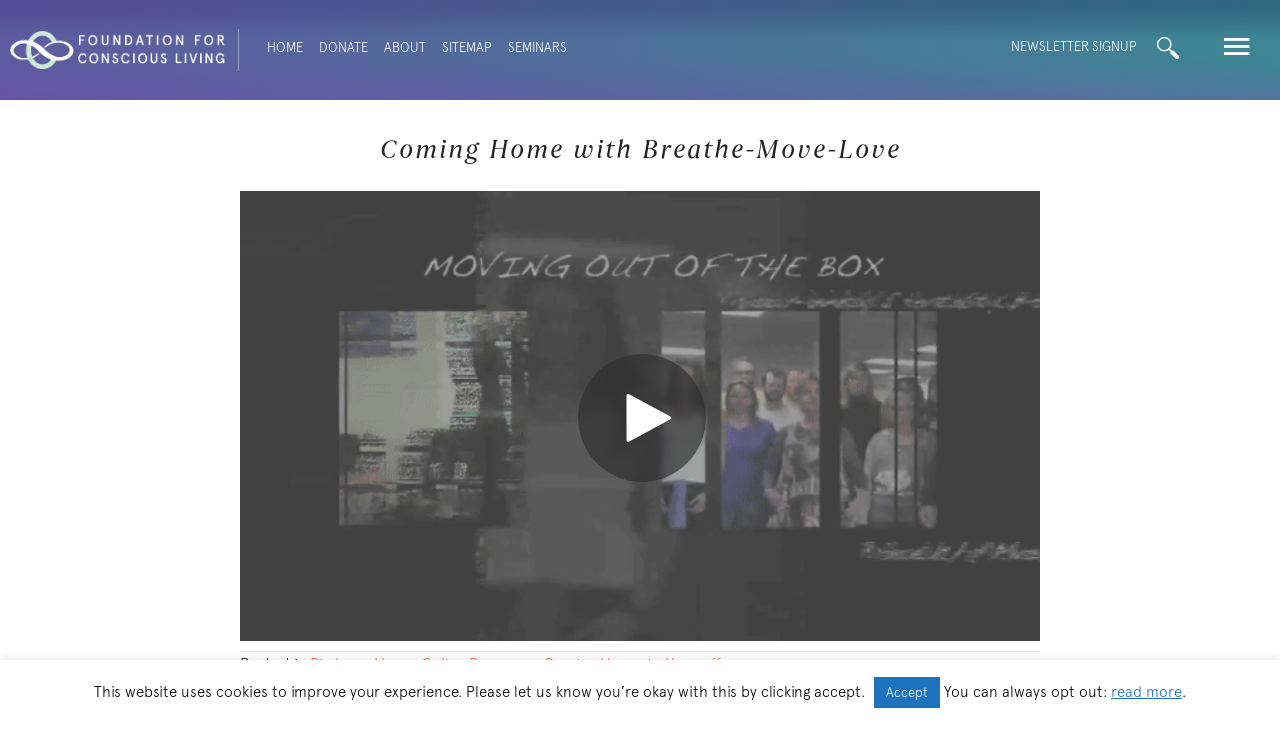

--- FILE ---
content_type: text/html; charset=UTF-8
request_url: https://foundationforconsciousliving.org/big-leap-programs/coming-home-to-yourself-with-breathe-move-love/
body_size: 18456
content:
<!DOCTYPE html>
<html lang="en-US">
<head>
<meta charset="UTF-8" />
<meta name='viewport' content='width=device-width, initial-scale=1.0' />
<meta http-equiv='X-UA-Compatible' content='IE=edge' />
<link rel="profile" href="https://gmpg.org/xfn/11" />
<meta name='robots' content='index, follow, max-image-preview:large, max-snippet:-1, max-video-preview:-1' />

	<!-- This site is optimized with the Yoast SEO plugin v26.8 - https://yoast.com/product/yoast-seo-wordpress/ -->
	<title>Coming Home with Breathe-Move-Love - Foundation for Conscious Living</title>
	<meta name="description" content="Empowering everyone to embody Authenticity, Response-ability, and Appreciation: in partnership, community, politics, society, and the planet." />
	<link rel="canonical" href="https://foundationforconsciousliving.org/big-leap-programs/coming-home-to-yourself-with-breathe-move-love/" />
	<meta property="og:locale" content="en_US" />
	<meta property="og:type" content="article" />
	<meta property="og:title" content="Coming Home with Breathe-Move-Love - Foundation for Conscious Living" />
	<meta property="og:description" content="Empowering everyone to embody Authenticity, Response-ability, and Appreciation: in partnership, community, politics, society, and the planet." />
	<meta property="og:url" content="https://foundationforconsciousliving.org/big-leap-programs/coming-home-to-yourself-with-breathe-move-love/" />
	<meta property="og:site_name" content="Foundation for Conscious Living" />
	<meta property="article:publisher" content="https://www.facebook.com/fclconnect/" />
	<meta property="article:published_time" content="2018-12-29T17:40:57+00:00" />
	<meta property="article:modified_time" content="2025-04-17T22:36:11+00:00" />
	<meta property="og:image" content="https://foundationforconsciousliving.org/wp-content/uploads/Coming-Home-to-Yourself-with-Breathe-Move-Love.jpg" />
	<meta property="og:image:width" content="800" />
	<meta property="og:image:height" content="400" />
	<meta property="og:image:type" content="image/jpeg" />
	<meta name="author" content="Foundation for Conscious Living" />
	<meta name="twitter:label1" content="Written by" />
	<meta name="twitter:data1" content="Foundation for Conscious Living" />
	<meta name="twitter:label2" content="Est. reading time" />
	<meta name="twitter:data2" content="1 minute" />
	<script type="application/ld+json" class="yoast-schema-graph">{"@context":"https://schema.org","@graph":[{"@type":"Article","@id":"https://foundationforconsciousliving.org/big-leap-programs/coming-home-to-yourself-with-breathe-move-love/#article","isPartOf":{"@id":"https://foundationforconsciousliving.org/big-leap-programs/coming-home-to-yourself-with-breathe-move-love/"},"author":{"name":"Foundation for Conscious Living","@id":"https://foundationforconsciousliving.org/#/schema/person/149e32174182818f60da566a223f48eb"},"headline":"Coming Home with Breathe-Move-Love","datePublished":"2018-12-29T17:40:57+00:00","dateModified":"2025-04-17T22:36:11+00:00","mainEntityOfPage":{"@id":"https://foundationforconsciousliving.org/big-leap-programs/coming-home-to-yourself-with-breathe-move-love/"},"wordCount":4,"publisher":{"@id":"https://foundationforconsciousliving.org/#organization"},"image":{"@id":"https://foundationforconsciousliving.org/big-leap-programs/coming-home-to-yourself-with-breathe-move-love/#primaryimage"},"thumbnailUrl":"https://foundationforconsciousliving.org/wp-content/uploads/Coming-Home-to-Yourself-with-Breathe-Move-Love.jpg","keywords":["Breathing","Coming Home To Yourself","More Resources"],"articleSection":["Big Leap Home Online Programs","Coming Home to Yourself"],"inLanguage":"en-US"},{"@type":"WebPage","@id":"https://foundationforconsciousliving.org/big-leap-programs/coming-home-to-yourself-with-breathe-move-love/","url":"https://foundationforconsciousliving.org/big-leap-programs/coming-home-to-yourself-with-breathe-move-love/","name":"Coming Home with Breathe-Move-Love - Foundation for Conscious Living","isPartOf":{"@id":"https://foundationforconsciousliving.org/#website"},"primaryImageOfPage":{"@id":"https://foundationforconsciousliving.org/big-leap-programs/coming-home-to-yourself-with-breathe-move-love/#primaryimage"},"image":{"@id":"https://foundationforconsciousliving.org/big-leap-programs/coming-home-to-yourself-with-breathe-move-love/#primaryimage"},"thumbnailUrl":"https://foundationforconsciousliving.org/wp-content/uploads/Coming-Home-to-Yourself-with-Breathe-Move-Love.jpg","datePublished":"2018-12-29T17:40:57+00:00","dateModified":"2025-04-17T22:36:11+00:00","description":"Empowering everyone to embody Authenticity, Response-ability, and Appreciation: in partnership, community, politics, society, and the planet.","inLanguage":"en-US","potentialAction":[{"@type":"ReadAction","target":["https://foundationforconsciousliving.org/big-leap-programs/coming-home-to-yourself-with-breathe-move-love/"]}]},{"@type":"ImageObject","inLanguage":"en-US","@id":"https://foundationforconsciousliving.org/big-leap-programs/coming-home-to-yourself-with-breathe-move-love/#primaryimage","url":"https://foundationforconsciousliving.org/wp-content/uploads/Coming-Home-to-Yourself-with-Breathe-Move-Love.jpg","contentUrl":"https://foundationforconsciousliving.org/wp-content/uploads/Coming-Home-to-Yourself-with-Breathe-Move-Love.jpg","width":800,"height":400,"caption":"Coming Home To Yourself with Breathe-Move-Love"},{"@type":"WebSite","@id":"https://foundationforconsciousliving.org/#website","url":"https://foundationforconsciousliving.org/","name":"Foundation for Conscious Living","description":"Connection. Creativity. Contribution.","publisher":{"@id":"https://foundationforconsciousliving.org/#organization"},"potentialAction":[{"@type":"SearchAction","target":{"@type":"EntryPoint","urlTemplate":"https://foundationforconsciousliving.org/?s={search_term_string}"},"query-input":{"@type":"PropertyValueSpecification","valueRequired":true,"valueName":"search_term_string"}}],"inLanguage":"en-US"},{"@type":"Organization","@id":"https://foundationforconsciousliving.org/#organization","name":"The Foundation for Conscious Living","url":"https://foundationforconsciousliving.org/","logo":{"@type":"ImageObject","inLanguage":"en-US","@id":"https://foundationforconsciousliving.org/#/schema/logo/image/","url":"https://foundationforconsciousliving.org/wp-content/uploads/FCL-for-FB.png","contentUrl":"https://foundationforconsciousliving.org/wp-content/uploads/FCL-for-FB.png","width":309,"height":309,"caption":"The Foundation for Conscious Living"},"image":{"@id":"https://foundationforconsciousliving.org/#/schema/logo/image/"},"sameAs":["https://www.facebook.com/fclconnect/","https://www.instagram.com/bigleaphome/"]},{"@type":"Person","@id":"https://foundationforconsciousliving.org/#/schema/person/149e32174182818f60da566a223f48eb","name":"Foundation for Conscious Living"}]}</script>
	<!-- / Yoast SEO plugin. -->


<link rel='dns-prefetch' href='//fonts.googleapis.com' />
<link href='https://fonts.gstatic.com' crossorigin rel='preconnect' />
<link rel="alternate" type="application/rss+xml" title="Foundation for Conscious Living &raquo; Feed" href="https://foundationforconsciousliving.org/feed/" />
<link rel="alternate" type="application/rss+xml" title="Foundation for Conscious Living &raquo; Comments Feed" href="https://foundationforconsciousliving.org/comments/feed/" />
<link rel="alternate" title="oEmbed (JSON)" type="application/json+oembed" href="https://foundationforconsciousliving.org/wp-json/oembed/1.0/embed?url=https%3A%2F%2Ffoundationforconsciousliving.org%2Fbig-leap-programs%2Fcoming-home-to-yourself-with-breathe-move-love%2F" />
<link rel="alternate" title="oEmbed (XML)" type="text/xml+oembed" href="https://foundationforconsciousliving.org/wp-json/oembed/1.0/embed?url=https%3A%2F%2Ffoundationforconsciousliving.org%2Fbig-leap-programs%2Fcoming-home-to-yourself-with-breathe-move-love%2F&#038;format=xml" />
<link rel="preload" href="https://foundationforconsciousliving.org/wp-content/plugins/bb-plugin/fonts/fontawesome/5.15.4/webfonts/fa-solid-900.woff2" as="font" type="font/woff2" crossorigin="anonymous">
<link rel="preload" href="https://foundationforconsciousliving.org/wp-content/plugins/bb-plugin/fonts/fontawesome/5.15.4/webfonts/fa-regular-400.woff2" as="font" type="font/woff2" crossorigin="anonymous">
<style id='wp-img-auto-sizes-contain-inline-css'>
img:is([sizes=auto i],[sizes^="auto," i]){contain-intrinsic-size:3000px 1500px}
/*# sourceURL=wp-img-auto-sizes-contain-inline-css */
</style>
<style id='cf-frontend-style-inline-css'>
@font-face {
	font-family: 'B Regular Italic';
	font-weight: 400;
	font-display: auto;
	src: url('https://foundationforconsciousliving.org/wp-content/uploads/B.otf') format('OpenType');
}
@font-face {
	font-family: 'A Regular';
	font-weight: 400;
	font-display: auto;
	src: url('https://foundationforconsciousliving.org/wp-content/uploads/A.otf') format('OpenType');
}
@font-face {
	font-family: 'A Light';
	font-weight: 400;
	font-display: auto;
	src: url('https://foundationforconsciousliving.org/wp-content/uploads/A-Light.otf') format('OpenType');
}
/*# sourceURL=cf-frontend-style-inline-css */
</style>
<style id='wp-emoji-styles-inline-css'>

	img.wp-smiley, img.emoji {
		display: inline !important;
		border: none !important;
		box-shadow: none !important;
		height: 1em !important;
		width: 1em !important;
		margin: 0 0.07em !important;
		vertical-align: -0.1em !important;
		background: none !important;
		padding: 0 !important;
	}
/*# sourceURL=wp-emoji-styles-inline-css */
</style>
<style id='wp-block-library-inline-css'>
:root{--wp-block-synced-color:#7a00df;--wp-block-synced-color--rgb:122,0,223;--wp-bound-block-color:var(--wp-block-synced-color);--wp-editor-canvas-background:#ddd;--wp-admin-theme-color:#007cba;--wp-admin-theme-color--rgb:0,124,186;--wp-admin-theme-color-darker-10:#006ba1;--wp-admin-theme-color-darker-10--rgb:0,107,160.5;--wp-admin-theme-color-darker-20:#005a87;--wp-admin-theme-color-darker-20--rgb:0,90,135;--wp-admin-border-width-focus:2px}@media (min-resolution:192dpi){:root{--wp-admin-border-width-focus:1.5px}}.wp-element-button{cursor:pointer}:root .has-very-light-gray-background-color{background-color:#eee}:root .has-very-dark-gray-background-color{background-color:#313131}:root .has-very-light-gray-color{color:#eee}:root .has-very-dark-gray-color{color:#313131}:root .has-vivid-green-cyan-to-vivid-cyan-blue-gradient-background{background:linear-gradient(135deg,#00d084,#0693e3)}:root .has-purple-crush-gradient-background{background:linear-gradient(135deg,#34e2e4,#4721fb 50%,#ab1dfe)}:root .has-hazy-dawn-gradient-background{background:linear-gradient(135deg,#faaca8,#dad0ec)}:root .has-subdued-olive-gradient-background{background:linear-gradient(135deg,#fafae1,#67a671)}:root .has-atomic-cream-gradient-background{background:linear-gradient(135deg,#fdd79a,#004a59)}:root .has-nightshade-gradient-background{background:linear-gradient(135deg,#330968,#31cdcf)}:root .has-midnight-gradient-background{background:linear-gradient(135deg,#020381,#2874fc)}:root{--wp--preset--font-size--normal:16px;--wp--preset--font-size--huge:42px}.has-regular-font-size{font-size:1em}.has-larger-font-size{font-size:2.625em}.has-normal-font-size{font-size:var(--wp--preset--font-size--normal)}.has-huge-font-size{font-size:var(--wp--preset--font-size--huge)}.has-text-align-center{text-align:center}.has-text-align-left{text-align:left}.has-text-align-right{text-align:right}.has-fit-text{white-space:nowrap!important}#end-resizable-editor-section{display:none}.aligncenter{clear:both}.items-justified-left{justify-content:flex-start}.items-justified-center{justify-content:center}.items-justified-right{justify-content:flex-end}.items-justified-space-between{justify-content:space-between}.screen-reader-text{border:0;clip-path:inset(50%);height:1px;margin:-1px;overflow:hidden;padding:0;position:absolute;width:1px;word-wrap:normal!important}.screen-reader-text:focus{background-color:#ddd;clip-path:none;color:#444;display:block;font-size:1em;height:auto;left:5px;line-height:normal;padding:15px 23px 14px;text-decoration:none;top:5px;width:auto;z-index:100000}html :where(.has-border-color){border-style:solid}html :where([style*=border-top-color]){border-top-style:solid}html :where([style*=border-right-color]){border-right-style:solid}html :where([style*=border-bottom-color]){border-bottom-style:solid}html :where([style*=border-left-color]){border-left-style:solid}html :where([style*=border-width]){border-style:solid}html :where([style*=border-top-width]){border-top-style:solid}html :where([style*=border-right-width]){border-right-style:solid}html :where([style*=border-bottom-width]){border-bottom-style:solid}html :where([style*=border-left-width]){border-left-style:solid}html :where(img[class*=wp-image-]){height:auto;max-width:100%}:where(figure){margin:0 0 1em}html :where(.is-position-sticky){--wp-admin--admin-bar--position-offset:var(--wp-admin--admin-bar--height,0px)}@media screen and (max-width:600px){html :where(.is-position-sticky){--wp-admin--admin-bar--position-offset:0px}}

/*# sourceURL=wp-block-library-inline-css */
</style><style id='global-styles-inline-css'>
:root{--wp--preset--aspect-ratio--square: 1;--wp--preset--aspect-ratio--4-3: 4/3;--wp--preset--aspect-ratio--3-4: 3/4;--wp--preset--aspect-ratio--3-2: 3/2;--wp--preset--aspect-ratio--2-3: 2/3;--wp--preset--aspect-ratio--16-9: 16/9;--wp--preset--aspect-ratio--9-16: 9/16;--wp--preset--color--black: #000000;--wp--preset--color--cyan-bluish-gray: #abb8c3;--wp--preset--color--white: #ffffff;--wp--preset--color--pale-pink: #f78da7;--wp--preset--color--vivid-red: #cf2e2e;--wp--preset--color--luminous-vivid-orange: #ff6900;--wp--preset--color--luminous-vivid-amber: #fcb900;--wp--preset--color--light-green-cyan: #7bdcb5;--wp--preset--color--vivid-green-cyan: #00d084;--wp--preset--color--pale-cyan-blue: #8ed1fc;--wp--preset--color--vivid-cyan-blue: #0693e3;--wp--preset--color--vivid-purple: #9b51e0;--wp--preset--color--fl-heading-text: #222222;--wp--preset--color--fl-body-bg: #ffffff;--wp--preset--color--fl-body-text: #222222;--wp--preset--color--fl-accent: #f26c4f;--wp--preset--color--fl-accent-hover: #f26c4f;--wp--preset--color--fl-topbar-bg: #ffffff;--wp--preset--color--fl-topbar-text: #000000;--wp--preset--color--fl-topbar-link: #428bca;--wp--preset--color--fl-topbar-hover: #428bca;--wp--preset--color--fl-header-bg: #ffffff;--wp--preset--color--fl-header-text: #000000;--wp--preset--color--fl-header-link: #428bca;--wp--preset--color--fl-header-hover: #428bca;--wp--preset--color--fl-nav-bg: #ffffff;--wp--preset--color--fl-nav-link: #428bca;--wp--preset--color--fl-nav-hover: #428bca;--wp--preset--color--fl-content-bg: #ffffff;--wp--preset--color--fl-footer-widgets-bg: #ffffff;--wp--preset--color--fl-footer-widgets-text: #000000;--wp--preset--color--fl-footer-widgets-link: #428bca;--wp--preset--color--fl-footer-widgets-hover: #428bca;--wp--preset--color--fl-footer-bg: #ffffff;--wp--preset--color--fl-footer-text: #000000;--wp--preset--color--fl-footer-link: #428bca;--wp--preset--color--fl-footer-hover: #428bca;--wp--preset--gradient--vivid-cyan-blue-to-vivid-purple: linear-gradient(135deg,rgb(6,147,227) 0%,rgb(155,81,224) 100%);--wp--preset--gradient--light-green-cyan-to-vivid-green-cyan: linear-gradient(135deg,rgb(122,220,180) 0%,rgb(0,208,130) 100%);--wp--preset--gradient--luminous-vivid-amber-to-luminous-vivid-orange: linear-gradient(135deg,rgb(252,185,0) 0%,rgb(255,105,0) 100%);--wp--preset--gradient--luminous-vivid-orange-to-vivid-red: linear-gradient(135deg,rgb(255,105,0) 0%,rgb(207,46,46) 100%);--wp--preset--gradient--very-light-gray-to-cyan-bluish-gray: linear-gradient(135deg,rgb(238,238,238) 0%,rgb(169,184,195) 100%);--wp--preset--gradient--cool-to-warm-spectrum: linear-gradient(135deg,rgb(74,234,220) 0%,rgb(151,120,209) 20%,rgb(207,42,186) 40%,rgb(238,44,130) 60%,rgb(251,105,98) 80%,rgb(254,248,76) 100%);--wp--preset--gradient--blush-light-purple: linear-gradient(135deg,rgb(255,206,236) 0%,rgb(152,150,240) 100%);--wp--preset--gradient--blush-bordeaux: linear-gradient(135deg,rgb(254,205,165) 0%,rgb(254,45,45) 50%,rgb(107,0,62) 100%);--wp--preset--gradient--luminous-dusk: linear-gradient(135deg,rgb(255,203,112) 0%,rgb(199,81,192) 50%,rgb(65,88,208) 100%);--wp--preset--gradient--pale-ocean: linear-gradient(135deg,rgb(255,245,203) 0%,rgb(182,227,212) 50%,rgb(51,167,181) 100%);--wp--preset--gradient--electric-grass: linear-gradient(135deg,rgb(202,248,128) 0%,rgb(113,206,126) 100%);--wp--preset--gradient--midnight: linear-gradient(135deg,rgb(2,3,129) 0%,rgb(40,116,252) 100%);--wp--preset--font-size--small: 13px;--wp--preset--font-size--medium: 20px;--wp--preset--font-size--large: 36px;--wp--preset--font-size--x-large: 42px;--wp--preset--spacing--20: 0.44rem;--wp--preset--spacing--30: 0.67rem;--wp--preset--spacing--40: 1rem;--wp--preset--spacing--50: 1.5rem;--wp--preset--spacing--60: 2.25rem;--wp--preset--spacing--70: 3.38rem;--wp--preset--spacing--80: 5.06rem;--wp--preset--shadow--natural: 6px 6px 9px rgba(0, 0, 0, 0.2);--wp--preset--shadow--deep: 12px 12px 50px rgba(0, 0, 0, 0.4);--wp--preset--shadow--sharp: 6px 6px 0px rgba(0, 0, 0, 0.2);--wp--preset--shadow--outlined: 6px 6px 0px -3px rgb(255, 255, 255), 6px 6px rgb(0, 0, 0);--wp--preset--shadow--crisp: 6px 6px 0px rgb(0, 0, 0);}:where(.is-layout-flex){gap: 0.5em;}:where(.is-layout-grid){gap: 0.5em;}body .is-layout-flex{display: flex;}.is-layout-flex{flex-wrap: wrap;align-items: center;}.is-layout-flex > :is(*, div){margin: 0;}body .is-layout-grid{display: grid;}.is-layout-grid > :is(*, div){margin: 0;}:where(.wp-block-columns.is-layout-flex){gap: 2em;}:where(.wp-block-columns.is-layout-grid){gap: 2em;}:where(.wp-block-post-template.is-layout-flex){gap: 1.25em;}:where(.wp-block-post-template.is-layout-grid){gap: 1.25em;}.has-black-color{color: var(--wp--preset--color--black) !important;}.has-cyan-bluish-gray-color{color: var(--wp--preset--color--cyan-bluish-gray) !important;}.has-white-color{color: var(--wp--preset--color--white) !important;}.has-pale-pink-color{color: var(--wp--preset--color--pale-pink) !important;}.has-vivid-red-color{color: var(--wp--preset--color--vivid-red) !important;}.has-luminous-vivid-orange-color{color: var(--wp--preset--color--luminous-vivid-orange) !important;}.has-luminous-vivid-amber-color{color: var(--wp--preset--color--luminous-vivid-amber) !important;}.has-light-green-cyan-color{color: var(--wp--preset--color--light-green-cyan) !important;}.has-vivid-green-cyan-color{color: var(--wp--preset--color--vivid-green-cyan) !important;}.has-pale-cyan-blue-color{color: var(--wp--preset--color--pale-cyan-blue) !important;}.has-vivid-cyan-blue-color{color: var(--wp--preset--color--vivid-cyan-blue) !important;}.has-vivid-purple-color{color: var(--wp--preset--color--vivid-purple) !important;}.has-black-background-color{background-color: var(--wp--preset--color--black) !important;}.has-cyan-bluish-gray-background-color{background-color: var(--wp--preset--color--cyan-bluish-gray) !important;}.has-white-background-color{background-color: var(--wp--preset--color--white) !important;}.has-pale-pink-background-color{background-color: var(--wp--preset--color--pale-pink) !important;}.has-vivid-red-background-color{background-color: var(--wp--preset--color--vivid-red) !important;}.has-luminous-vivid-orange-background-color{background-color: var(--wp--preset--color--luminous-vivid-orange) !important;}.has-luminous-vivid-amber-background-color{background-color: var(--wp--preset--color--luminous-vivid-amber) !important;}.has-light-green-cyan-background-color{background-color: var(--wp--preset--color--light-green-cyan) !important;}.has-vivid-green-cyan-background-color{background-color: var(--wp--preset--color--vivid-green-cyan) !important;}.has-pale-cyan-blue-background-color{background-color: var(--wp--preset--color--pale-cyan-blue) !important;}.has-vivid-cyan-blue-background-color{background-color: var(--wp--preset--color--vivid-cyan-blue) !important;}.has-vivid-purple-background-color{background-color: var(--wp--preset--color--vivid-purple) !important;}.has-black-border-color{border-color: var(--wp--preset--color--black) !important;}.has-cyan-bluish-gray-border-color{border-color: var(--wp--preset--color--cyan-bluish-gray) !important;}.has-white-border-color{border-color: var(--wp--preset--color--white) !important;}.has-pale-pink-border-color{border-color: var(--wp--preset--color--pale-pink) !important;}.has-vivid-red-border-color{border-color: var(--wp--preset--color--vivid-red) !important;}.has-luminous-vivid-orange-border-color{border-color: var(--wp--preset--color--luminous-vivid-orange) !important;}.has-luminous-vivid-amber-border-color{border-color: var(--wp--preset--color--luminous-vivid-amber) !important;}.has-light-green-cyan-border-color{border-color: var(--wp--preset--color--light-green-cyan) !important;}.has-vivid-green-cyan-border-color{border-color: var(--wp--preset--color--vivid-green-cyan) !important;}.has-pale-cyan-blue-border-color{border-color: var(--wp--preset--color--pale-cyan-blue) !important;}.has-vivid-cyan-blue-border-color{border-color: var(--wp--preset--color--vivid-cyan-blue) !important;}.has-vivid-purple-border-color{border-color: var(--wp--preset--color--vivid-purple) !important;}.has-vivid-cyan-blue-to-vivid-purple-gradient-background{background: var(--wp--preset--gradient--vivid-cyan-blue-to-vivid-purple) !important;}.has-light-green-cyan-to-vivid-green-cyan-gradient-background{background: var(--wp--preset--gradient--light-green-cyan-to-vivid-green-cyan) !important;}.has-luminous-vivid-amber-to-luminous-vivid-orange-gradient-background{background: var(--wp--preset--gradient--luminous-vivid-amber-to-luminous-vivid-orange) !important;}.has-luminous-vivid-orange-to-vivid-red-gradient-background{background: var(--wp--preset--gradient--luminous-vivid-orange-to-vivid-red) !important;}.has-very-light-gray-to-cyan-bluish-gray-gradient-background{background: var(--wp--preset--gradient--very-light-gray-to-cyan-bluish-gray) !important;}.has-cool-to-warm-spectrum-gradient-background{background: var(--wp--preset--gradient--cool-to-warm-spectrum) !important;}.has-blush-light-purple-gradient-background{background: var(--wp--preset--gradient--blush-light-purple) !important;}.has-blush-bordeaux-gradient-background{background: var(--wp--preset--gradient--blush-bordeaux) !important;}.has-luminous-dusk-gradient-background{background: var(--wp--preset--gradient--luminous-dusk) !important;}.has-pale-ocean-gradient-background{background: var(--wp--preset--gradient--pale-ocean) !important;}.has-electric-grass-gradient-background{background: var(--wp--preset--gradient--electric-grass) !important;}.has-midnight-gradient-background{background: var(--wp--preset--gradient--midnight) !important;}.has-small-font-size{font-size: var(--wp--preset--font-size--small) !important;}.has-medium-font-size{font-size: var(--wp--preset--font-size--medium) !important;}.has-large-font-size{font-size: var(--wp--preset--font-size--large) !important;}.has-x-large-font-size{font-size: var(--wp--preset--font-size--x-large) !important;}
/*# sourceURL=global-styles-inline-css */
</style>

<style id='classic-theme-styles-inline-css'>
/*! This file is auto-generated */
.wp-block-button__link{color:#fff;background-color:#32373c;border-radius:9999px;box-shadow:none;text-decoration:none;padding:calc(.667em + 2px) calc(1.333em + 2px);font-size:1.125em}.wp-block-file__button{background:#32373c;color:#fff;text-decoration:none}
/*# sourceURL=/wp-includes/css/classic-themes.min.css */
</style>
<link rel='stylesheet' id='cookie-law-info-css' href='https://foundationforconsciousliving.org/wp-content/plugins/cookie-law-info/legacy/public/css/cookie-law-info-public.css?ver=3.3.9.1' media='all' />
<link rel='stylesheet' id='cookie-law-info-gdpr-css' href='https://foundationforconsciousliving.org/wp-content/plugins/cookie-law-info/legacy/public/css/cookie-law-info-gdpr.css?ver=3.3.9.1' media='all' />
<link rel='stylesheet' id='font-awesome-5-css' href='https://foundationforconsciousliving.org/wp-content/plugins/bb-plugin/fonts/fontawesome/5.15.4/css/all.min.css?ver=2.10.0.5' media='all' />
<link rel='stylesheet' id='fl-builder-layout-bundle-b51a6043b1ae93b371932534b57fa6e7-css' href='https://foundationforconsciousliving.org/wp-content/uploads/bb-plugin/cache/b51a6043b1ae93b371932534b57fa6e7-layout-bundle.css?ver=2.10.0.5-1.5.2.1' media='all' />
<link rel='stylesheet' id='overlay_menu-frontend-css' href='https://foundationforconsciousliving.org/wp-content/plugins/overlay-menu/assets/css/frontend.css?ver=1.0.8' media='all' />
<link rel='stylesheet' id='overlay_menu-ionicons-css' href='https://foundationforconsciousliving.org/wp-content/plugins/overlay-menu/assets/css/ionicons.min.css?ver=1.0.8' media='all' />
<link rel='stylesheet' id='jquery-magnificpopup-css' href='https://foundationforconsciousliving.org/wp-content/plugins/bb-plugin/css/jquery.magnificpopup.min.css?ver=2.10.0.5' media='all' />
<link rel='stylesheet' id='base-css' href='https://foundationforconsciousliving.org/wp-content/themes/bb-theme/css/base.min.css?ver=1.7.19.1' media='all' />
<link rel='stylesheet' id='fl-automator-skin-css' href='https://foundationforconsciousliving.org/wp-content/uploads/bb-theme/skin-69353bd46af9f.css?ver=1.7.19.1' media='all' />
<link rel='stylesheet' id='fl-child-theme-css' href='https://foundationforconsciousliving.org/wp-content/themes/bb-theme-child/style.css?ver=7178c52517f88ec85b4d72cb67ce9dd4' media='all' />
<link rel='stylesheet' id='pp-animate-css' href='https://foundationforconsciousliving.org/wp-content/plugins/bbpowerpack/assets/css/animate.min.css?ver=3.5.1' media='all' />
<link rel='stylesheet' id='fl-builder-google-fonts-df58a662da17da064e6bddd49aaf43e2-css' href='//fonts.googleapis.com/css?family=Oswald%3A300%2C700%2C400&#038;ver=7178c52517f88ec85b4d72cb67ce9dd4' media='all' />
<script src="https://foundationforconsciousliving.org/wp-includes/js/jquery/jquery.min.js?ver=3.7.1" id="jquery-core-js"></script>
<script src="https://foundationforconsciousliving.org/wp-includes/js/jquery/jquery-migrate.min.js?ver=3.4.1" id="jquery-migrate-js"></script>
<script id="cookie-law-info-js-extra">
var Cli_Data = {"nn_cookie_ids":["CONSENT","_ga_*","_gat_gtag_UA_*","_gid","_ga","yt-remote-connected-devices","yt.innertube::nextId","yt.innertube::requests","yt-remote-device-id","VISITOR_INFO1_LIVE","YSC","ts","ts_c","JSESSIONID","PHPSESSID","cookielawinfo-checkbox-others","cookielawinfo-checkbox-advertisement","cookielawinfo-checkbox-analytics","cookielawinfo-checkbox-performance","cookielawinfo-checkbox-functional","cookielawinfo-checkbox-necessary","CookieLawInfoConsent","ep201","referral_page","VISITOR_PRIVACY_METADATA","form_p2c174875f8"],"cookielist":[],"non_necessary_cookies":{"necessary":["PHPSESSID","JSESSIONID","ts","ts_c","ep201","CookieLawInfoConsent"],"analytics":["_gid","_gat_gtag_UA_*","_ga_*","CONSENT","_ga"],"advertisement":["yt.innertube::requests","yt.innertube::nextId","yt-remote-connected-devices","YSC","VISITOR_INFO1_LIVE","yt-remote-device-id"],"others":["referral_page","form_p2c174875f8","VISITOR_PRIVACY_METADATA"]},"ccpaEnabled":"","ccpaRegionBased":"","ccpaBarEnabled":"","strictlyEnabled":["necessary","obligatoire"],"ccpaType":"gdpr","js_blocking":"","custom_integration":"","triggerDomRefresh":"","secure_cookies":""};
var cli_cookiebar_settings = {"animate_speed_hide":"500","animate_speed_show":"500","background":"#FFF","border":"#b1a6a6c2","border_on":"","button_1_button_colour":"#1e73be","button_1_button_hover":"#185c98","button_1_link_colour":"#fff","button_1_as_button":"1","button_1_new_win":"","button_2_button_colour":"#333","button_2_button_hover":"#292929","button_2_link_colour":"#1e73be","button_2_as_button":"","button_2_hidebar":"1","button_3_button_colour":"#000","button_3_button_hover":"#000000","button_3_link_colour":"#fff","button_3_as_button":"1","button_3_new_win":"","button_4_button_colour":"#000","button_4_button_hover":"#000000","button_4_link_colour":"#fff","button_4_as_button":"1","button_7_button_colour":"#61a229","button_7_button_hover":"#4e8221","button_7_link_colour":"#fff","button_7_as_button":"1","button_7_new_win":"","font_family":"inherit","header_fix":"","notify_animate_hide":"1","notify_animate_show":"","notify_div_id":"#cookie-law-info-bar","notify_position_horizontal":"right","notify_position_vertical":"bottom","scroll_close":"","scroll_close_reload":"","accept_close_reload":"","reject_close_reload":"","showagain_tab":"","showagain_background":"#fff","showagain_border":"#000","showagain_div_id":"#cookie-law-info-again","showagain_x_position":"100px","text":"#000","show_once_yn":"","show_once":"10000","logging_on":"","as_popup":"","popup_overlay":"1","bar_heading_text":"","cookie_bar_as":"banner","popup_showagain_position":"bottom-right","widget_position":"left"};
var log_object = {"ajax_url":"https://foundationforconsciousliving.org/wp-admin/admin-ajax.php"};
//# sourceURL=cookie-law-info-js-extra
</script>
<script src="https://foundationforconsciousliving.org/wp-content/plugins/cookie-law-info/legacy/public/js/cookie-law-info-public.js?ver=3.3.9.1" id="cookie-law-info-js"></script>
<link rel="https://api.w.org/" href="https://foundationforconsciousliving.org/wp-json/" /><link rel="alternate" title="JSON" type="application/json" href="https://foundationforconsciousliving.org/wp-json/wp/v2/posts/13125" /><link rel="EditURI" type="application/rsd+xml" title="RSD" href="https://foundationforconsciousliving.org/xmlrpc.php?rsd" />

<link rel='shortlink' href='https://foundationforconsciousliving.org/?p=13125' />
		<script>
			var bb_powerpack = {
				version: '2.40.10',
				getAjaxUrl: function() { return atob( 'aHR0cHM6Ly9mb3VuZGF0aW9uZm9yY29uc2Npb3VzbGl2aW5nLm9yZy93cC1hZG1pbi9hZG1pbi1hamF4LnBocA==' ); },
				callback: function() {},
				mapMarkerData: {},
				post_id: '13125',
				search_term: '',
				current_page: 'https://foundationforconsciousliving.org/big-leap-programs/coming-home-to-yourself-with-breathe-move-love/',
				conditionals: {
					is_front_page: false,
					is_home: false,
					is_archive: false,
					current_post_type: '',
					is_tax: false,
										is_author: false,
					current_author: false,
					is_search: false,
									}
			};
		</script>
		<link rel="icon" href="https://foundationforconsciousliving.org/wp-content/uploads/cropped-site-icon-150x150.png" sizes="32x32" />
<link rel="icon" href="https://foundationforconsciousliving.org/wp-content/uploads/cropped-site-icon-300x300.png" sizes="192x192" />
<link rel="apple-touch-icon" href="https://foundationforconsciousliving.org/wp-content/uploads/cropped-site-icon-300x300.png" />
<meta name="msapplication-TileImage" content="https://foundationforconsciousliving.org/wp-content/uploads/cropped-site-icon-300x300.png" />
		<style id="wp-custom-css">
			.pp-infobox-title{max-height:88px;min-height:60px;border-bottom:2px dotted #6050a2; margin-bottom:20px !important;letter-spacing:0.5px}

.pcp-info-box > .pp-infobox-titlebox{border-bottom:2px dotted red !important;}

.pp-description-wrap ol {border:0
}
/* Typography & Colors ----*/
h2 {
  text-align: center;
}
.gold {
  color: #c8996b !important
}
.orange {
  color: #f15e44 !important
}
.purple {
  color: #6050a2 !important
}
.fl-post-title {
  text-align: center;
}
.fl-menu .twp-olmenu-btn {
  display: none !important
}
.accent-header {
  font-family: "B Regular Italic";
  text-transform: capitalize;
  text-align: center;
  font-size: 20px !important;
  color: #6050a2;
}

/* Read More Button --*/
.read-more, .fl-post-grid-more {
  border: 1px solid #F26C4F;

  font-family: 'Oswald';
  font-size: 14px;
  font-weight: 300;
  text-transform: uppercase;
  margin: 12px auto 8px auto !important;
  padding: 8px 13px;
  letter-spacing: 1px;
	text-align:center !important;
}
.fl-post-grid-more{	max-width:100px;  display: flex;
	justify-content: center;}

.read-more:hover, .fl-post-grid-more:hover {
  background-color: #F26C4F;
  color: #fff;
  text-decoration: none;
}

.read-more-alt, .read-more-alt:visited {
	border: 1px solid #fff;
  font-family: 'Oswald';
  font-size: 14px;
  font-weight: 300;
  text-transform: uppercase;
  margin: 12px auto 12px auto !important;
  padding: 8px 13px;
  letter-spacing: 1px;
	text-align:center !important;
  background-color: #F26C4F;
  color: #fff;
	display:inline-flex;
}

.read-more-alt:hover, .read-more-alt:active, .fl-post-grid-more:hover {
  background-color: #fff;
  color: #F26C4F;
	border-color: #F26C4F;
  text-decoration: none;
}

.matching-buttons {
display: flex;
justify-content: center;
align-items: flex-end;
flex: 1 1 0;}

.matching-buttons { align-content: flex-end; flex: 1 1 0; display: grid; }



/* Site Map & Fat Footer ----*/
.ffrow {
  display: flex;
  flex-direction: row;
  flex-grow: 1;
  flex-basis: 0;
}
.ffcolumns {
  flex-grow: 1;
  flex-basis: 0;
  padding-left: 14px;
  padding-right: 14px;
}
.ffcolumns h2 {
  font-size: 18px;
  text-align: left;
}
.ffcolumns h3 {
  font-size: 16px;
}
.ffcolumns p, .ffcolumns li {
  font-size: 15px !important
}



/* Site Header, home page */
.homePageDonateAboutLinks {
  margin-top: -4px;
}
  .homePageDonateAboutLinks a {
    font-size: 13px !important;
    text-transform: uppercase
  }

.homePageLogo {
  margin-top: 60px;
  -webkit-filter: drop-shadow(1px -1px 0px #333);
  filter: drop-shadow(1px -1px 0px #333);
}
.homePageSearchMenu {
  display: inline-block;
  float: right;
}
.homePageSearchBox {
  display: inline-block;
  float: left;
}
.homePageOverlayMenu {
  display: inline-block;
  float: right;
  padding-left: 6px
}
.donate_about_links a, .homePageOverlayMenu a, .twp-olmenu-btn {
  outline: 0;
  border: 0px solid #fff !important;
  margin-left: 0px !important
}

/* Site Header, non-home page */
.PageSearchMenu {

}
.PageSearchBox {

}

/* Search Customization */
.site-header .search-form {
  position: absolute;
  right: 200px;
  top: 200px;
}
.headerSearch .search-field, .blox-raw-wrap .search-field {
  background-color: transparent;
  background-image: url('/wp-content/uploads/search-icon.png');
  background-position: 5px center;
  background-repeat: no-repeat;
  background-size: 22px 22px;
  border: 0px solid #fff;
  cursor: pointer;
  height: 37px;
  margin: 0px 0px 0px 0px;
  padding: 0px 28px 0 28px;
  position: relative;
  -webkit-transition: width 400ms ease, background 400ms ease;
  transition: width 400ms ease, background 400ms ease;
  width: 0;
}
.headerSearch .search-field:focus, .blox-raw-wrap .search-field:focus {
  background-color: rgba(255, 255, 255, 0.0);
  border: 0px;
  border-bottom: 1px solid #fff;
  color: #fff;
  font-weight: 300;
  cursor: text;
  outline: 0px;
  padding: 0 0 0 40px;
  width: 300px;
}
.search-form .search-submit, .blox-raw-wrap .search-form .search-submit {
  display: none;
}
/******* OVERLAY MENU ******/
.twp-overlay {
  padding: 0px;
  background-size: 100% 100%;
}
.twp-overlay .twp-olmenu {
  margin: 10% auto;
  width: 98% !important;
}
.twp-overlay a {
  text-decoration: none;
  outline: 0;
}
.twp-overlay-close {
  z-index: 100000;
}
.twp-overlay .search-field {
  background-color: transparent;
  background-image: url('/wp-content/uploads/search-icon.png');
  background-position: 0px center;
  background-repeat: no-repeat;
  background-size: 22px 22px;
  border: 0px;
  border-bottom: 1px solid #fff;
  color: #fff;
  cursor: pointer;
  height: 36px;
  margin: 0px 0px 0px 0px !important;
  padding: 0px 0px 0px 28px;
  width: 290px !important;
}
.taupe {
  color: #f6e4d4 !important;
  font-family: 'A Light' !important;
}
.col1 {
  padding: 0px;
  margin-left: 0px;
  width: 330px;
  text-align: left;
}
.col2 {
  padding: 0px;
  width: 360px;
  text-align: left;
}
/* Overlay Menu Header Div */
.omHeadDiv {
  margin-top: -90px
}
.omFCLlogoDiv {
  margin: -30px auto 0px auto;
  width: 300px;
  text-align: center;
}
.omFCLlogo {
  width: 300px;
  height: 52px;
  -webkit-filter: drop-shadow(1px -1px 0px #333);
  filter: drop-shadow(1px -1px 0px #333);
}
/* Overlay Menu Main Div */
.omMainDiv {
  margin: 30px auto;
  padding: 0px 20% 0px 20%;
  text-align: center;
  font-family: 'Oswald';
}
.omMainDiv a {
  color: #fff;
}
.omMainDiv a:hover {
  color: #000 !important
}
.omMainLinks {
  color: #fff;
  font-size: 22px;
  letter-spacing: 1px;
  text-transform: uppercase;
}
.followonLinks {
  padding-top: 12px;
  display: inline-block;
}
.omSearchDiv {
  margin-top: 6px;
  float: left
}
.omDonateDiv {
  margin-top: 16px
}
.omDonateLink {
  padding: 14px;
  display: inline-block;
  background-color: #507c8a;
}
/* Footer Menu ----------- */
#menu-main-navigation {
  display: flex;
  flex-wrap: wrap;
  justify-content: center;
  margin-top: 10px;
}
/*---------------------------*/
/* Medium Devices: 768px --- */
/*---------------------------*/
@media screen and (max-width : 768px) {
  .ffrow {
    display: flex;
    flex-direction: column;
    justify-content: space-around;
    flex-grow: 1;
    flex-basis: 0;
  }
  .ffcolumns {
    display: flex;
    flex-direction: column;
    border-top: 1px dashed #ddd;
    padding: 0px;
  }
  .ffcolumns h2 {
    font-size: 18px;
    text-align: left;
  }
  .ffcolumns h3 {
    font-size: 15px;
  }
  .ffcolumns p, .ffcolumns li {
    font-size: 15px !important
  }
  .fl-html .ffcolumns {
    border: none !important;
  }
  .homePageDonateAboutLinks {
    margin-top: -12px;
    position: absolute;
    left: 8px;
  }
  .homePageLogo img {
    margin-bottom: 18px;
    margin-top: 0px;
  }
  .FCL_logo {
    margin-top: 20px !important;
    -webkit-filter: drop-shadow(1px -1px 0px #333);
    filter: drop-shadow(1px -1px 0px #333);
  }
  .headerSearch {
    margin-top: 26px;
    position: absolute;
    right: 8px;
    top: 0px;
  }
  .homePageSearchMenu {
    display: inline-block;
    float: right;

  }
  .homePageSearchBox {
    display: inline-block;
    float: left;
		margin-top: 18px !important
  }
  .homePageOverlayMenu {
    display: inline-block;
    float: right;
    padding-left: 6px;
		margin-top: 14px !important;
  }
  .PageSearchMenu {
    display: inline-block;
    float: right;

		margin-top: 16px !important
  }	
  .PageSearchBox {
    display: inline-block;
    float: left;
		margin-top: 0px !important;
  }
  .PageOverlayMenu {
    display: inline-block;
    float: right;
    padding-left: 6px;
		margin-top: -4px !important;
  }	
  .headerTagLine1 {
    font-size: 1em !important;
    margin-top: 10px;
    letter-spacing: 3px;
  }
  .headerTagLine2 {
    font-size: 1.2em !important;
    letter-spacing: 3px;
  }
  .site-header .search-form {
    position: absolute;
    right: 200px;
    top: 200px;
  }
  .headerSearch .search-field, .blox-raw-wrap .search-field {
    background-color: transparent;
    background-image: url('/wp-content/uploads/search-icon.png');
    background-position: 0px;
    background-repeat: no-repeat;
    background-size: 22px 22px;
    border: 0px;
    cursor: pointer;
    height: 23px;
    margin: 0px 2px 0px 0px;
    padding: 0px 2px 0 22px;
    position: relative;
    -webkit-transition: width 0ms ease, background 400ms ease;
    transition: width 400ms ease, background 400ms ease;
    width: 0;
  }
  .headerSearch .search-field:focus {
    background-color: rgba(255, 255, 255, 1.0);
    background-image: none;
    border: 0px;
    color: #000;
    cursor: text;
    padding: 10px;
    width: 240px;
    height: 33px;
		margin: 0px;
    position: relative;
  }
  .search-form .search-submit, .blox-raw-wrap .search-form .search-submit {
    display: none;
  }
  .omSearchDiv .search-field {
    max-width: 130px;
    background-color: none;
    font-weight: 300;
    letter-spacing: 1.5px !important;
  }
  .omSearchDiv .search-field:focus {
    max-width: 130px;
    background-color: rgba(255, 255, 255, 0.0);
    font-weight: 300;
    letter-spacing: 1.5px !important;
  }
}
/* Small Devices ----------- */
@media screen and (max-width : 700px) {
  /* Styles */
  .homePageDonateAboutLinks a {
    font-size: 12px !important;
    padding: 12px 5px !important;
    text-transform: uppercase
  }
  .homePageLogo img {
    margin-bottom: 18px;
    margin-top: -6px !important;
  }
  .omFCLlogo {
    width: 200px;
    height: 35px;
    margin-top: 24px;
    margin-bottom: 4px;
  }
  .omHeadDiv {
    margin: 0px;
  }
  .omMainDiv {
    padding: 0px 1% 0px 1%;
    text-align: center;
    font-family: 'Oswald';
  }
  .omMainLinks {
    color: #fff;
    font-size: 16px;
    letter-spacing: 1px;
    text-transform: uppercase;
  }
  .omSearchDiv {
    margin-top: 6px;
    float: left;
    max-width: 100px;
  }
	
  .homePageSearchMenu {
    display: inline-block;
    float: right;

  }
	
  .homePageSearchBox {
    display: none;
    float: left;
		margin-top: 2px !important
  }
  .homePageOverlayMenu {
    display: inline-block;
    float: right;
    padding-left: 6px;
		margin-top: -2px !important;
  }	
  .col1 {
    padding: 0px;
    margin-left: 0px;
    text-align: left;
  }
  .col2 {
    padding: 0px;
    text-align: left;
  }
  .ffrow {
    display: block;
    flex-direction: none !important;
  }
  .ffcolumns {
    display: block;
    flex-direction: none !important;
    border-top: 1px dashed #ddd;
    padding: 0px;
  }
  .fl-html .ffcolumns {
    border: none !important;
  }
	 .headerSearch .search-field:focus {
    background-color: rgba(255, 255, 255, 1.0);
    background-image: none;
    border: 0px;
    color: #000;
    cursor: text;
    padding: 10px;
    width: 200px;
    height: 33px;
		margin: 0px;
    position: relative;
  }
	.newsletterLink {display:none}
}		</style>
		<link rel="stylesheet" href="https://use.typekit.net/ahw6ean.css">
<!-- Global site tag (gtag.js) - Google Analytics -->
<script async src="https://www.googletagmanager.com/gtag/js?id=UA-156168957-1"></script>
<script>
  window.dataLayer = window.dataLayer || [];
  function gtag(){dataLayer.push(arguments);}
  gtag('js', new Date());

  gtag('config', 'UA-156168957-1');
</script>

<meta itemprop="name" content="The Foundation For Concious Living" />
<meta property="og:image" content="/wp-content/uploads/FCL-for-FB.png">
<meta property="og:image:type" content="image/jpeg">
<meta property="og:image:width" content="309">
<meta property="og:image:height" content="309">
<link rel='stylesheet' id='cookie-law-info-table-css' href='https://foundationforconsciousliving.org/wp-content/plugins/cookie-law-info/legacy/public/css/cookie-law-info-table.css?ver=3.3.9.1' media='all' />
</head>
<body class="wp-singular post-template-default single single-post postid-13125 single-format-standard wp-theme-bb-theme wp-child-theme-bb-theme-child fl-builder-2-10-0-5 fl-themer-1-5-2-1 fl-theme-1-7-19-1 fl-no-js fl-theme-builder-footer fl-theme-builder-footer-fcl-website-footer fl-theme-builder-singular fl-theme-builder-singular-single-post-view-for-all-posts fl-theme-builder-header fl-theme-builder-header-fcl-website-header-except-home-page fl-framework-base fl-preset-default fl-full-width fl-scroll-to-top fl-search-active" itemscope="itemscope" itemtype="https://schema.org/WebPage">
<a aria-label="Skip to content" class="fl-screen-reader-text" href="#fl-main-content">Skip to content</a><div class="fl-page">
	<header class="fl-builder-content fl-builder-content-15660 fl-builder-global-templates-locked" data-post-id="15660" data-type="header" data-sticky="0" data-sticky-on="" data-sticky-breakpoint="medium" data-shrink="0" data-overlay="0" data-overlay-bg="transparent" data-shrink-image-height="50px" role="banner" itemscope="itemscope" itemtype="http://schema.org/WPHeader"><div class="fl-row fl-row-full-width fl-row-bg-photo fl-node-5dcdda174b637 fl-row-custom-height fl-row-align-center fl-row-bg-overlay fl-visible-medium fl-visible-mobile" data-node="5dcdda174b637">
	<div class="fl-row-content-wrap">
						<div class="fl-row-content fl-row-full-width fl-node-content">
		
<div class="fl-col-group fl-node-5dd6101828473" data-node="5dd6101828473">
			<div class="fl-col fl-node-5dd61018286b0 fl-col-bg-color fl-col-small" data-node="5dd61018286b0">
	<div class="fl-col-content fl-node-content"><div class="fl-module fl-module-html fl-node-5dd610182830a" data-node="5dd610182830a">
	<div class="fl-module-content fl-node-content">
		<div class="fl-html">
	<div style="display:flex;justify-content: center;"><div class="homePageDonateAboutLinks" style="display:flex;">
<a href="/" title="Foundation for Conscious Living home page" style="color:#fff;text-decoration:none;padding:10px 6px;display:inline-block;">Home</a>
<a href="/donate/" title="Donate to the Foundation for Conscious Living" style="color:#fff;text-decoration:none;padding:10px 6px;display:inline-block;">Donate</a>
<a href="/about-the-foundation/" title="About the Foundation for Conscious Living" style="color:#fff;text-decoration:none;padding:10px 6px;display:inline-block;">About</a>
<a href="/sitemap/" title="Go to the sitemap for the Foundation for Conscious Living" style="color:#fff;text-decoration:none;padding:10px 6px;display:inline-block;">Sitemap</a>
<a href="https://hendricks.com/seminars/" title="Discover seminars" style="color:#fff;text-decoration:none;padding:10px 6px;display:inline-block; " target="_blank">Seminars</a>
</div>
<div class="PageSearchMenu headerSearch" style="display:flex; justify-content:flex-end;">
  <!--  <div class="PageSearchBox">    
        <form role="search" method="get" class="search-form" action="https://www.fclsandbox.com/">
            <label>
                <span class="screen-reader-text">Search for:</span>
                <input type="search" class="search-field" value="" name="s" title="Search for:"/>
            </label>
            <input type="submit" class="search-submit" value="Search" />
        </form>
    </div>//-->
    <div class="PageOverlayMenu">
        <li class="twp-olmenu-btn menu-item"><a href="javascript:void(0)" class="twp-btn-open"></a></li> 
    </div>      
</div>
</div></div>
	</div>
</div>
</div>
</div>
	</div>

<div class="fl-col-group fl-node-5dd60fcf15b00" data-node="5dd60fcf15b00">
			<div class="fl-col fl-node-5dd60fcf15d85 fl-col-bg-color fl-col-small" data-node="5dd60fcf15d85">
	<div class="fl-col-content fl-node-content"><div class="fl-module fl-module-photo fl-node-5dd2fa418a997" data-node="5dd2fa418a997">
	<div class="fl-module-content fl-node-content">
		<div role="figure" class="fl-photo fl-photo-align-center" itemscope itemtype="https://schema.org/ImageObject">
	<div class="fl-photo-content fl-photo-img-png">
				<a href="/" target="_self" itemprop="url">
				<img loading="lazy" decoding="async" class="fl-photo-img wp-image-14318 size-full" src="https://foundationforconsciousliving.org/wp-content/uploads/FCL-logo-horizontal.png" alt="Foundation For Conscious Living logo" height="173" width="1000" title="Foundation For Conscious Living logo"  data-no-lazy="1" itemprop="image" srcset="https://foundationforconsciousliving.org/wp-content/uploads/FCL-logo-horizontal.png 1000w, https://foundationforconsciousliving.org/wp-content/uploads/FCL-logo-horizontal-300x52.png 300w, https://foundationforconsciousliving.org/wp-content/uploads/FCL-logo-horizontal-768x133.png 768w" sizes="auto, (max-width: 1000px) 100vw, 1000px" />
				</a>
					</div>
	</div>
	</div>
</div>
</div>
</div>
	</div>
		</div>
	</div>
</div>
<div class="fl-row fl-row-full-width fl-row-bg-photo fl-node-5dd60fb253c47 fl-row-custom-height fl-row-align-center fl-row-bg-overlay fl-visible-desktop fl-visible-large" data-node="5dd60fb253c47">
	<div class="fl-row-content-wrap">
						<div class="fl-row-content fl-row-full-width fl-node-content">
		
<div class="fl-col-group fl-node-5dd60fb2565b3 fl-col-group-equal-height fl-col-group-align-center" data-node="5dd60fb2565b3">
			<div class="fl-col fl-node-5f3c37da0adc2 fl-col-bg-color fl-col-small" data-node="5f3c37da0adc2">
	<div class="fl-col-content fl-node-content"><div class="fl-module fl-module-photo fl-node-5dd60fb2565b9" data-node="5dd60fb2565b9">
	<div class="fl-module-content fl-node-content">
		<div role="figure" class="fl-photo fl-photo-align-center" itemscope itemtype="https://schema.org/ImageObject">
	<div class="fl-photo-content fl-photo-img-png">
				<a href="/" target="_self" itemprop="url">
				<img loading="lazy" decoding="async" class="fl-photo-img wp-image-14318 size-full" src="https://foundationforconsciousliving.org/wp-content/uploads/FCL-logo-horizontal.png" alt="Foundation For Conscious Living logo" height="173" width="1000" title="Foundation For Conscious Living logo"  data-no-lazy="1" itemprop="image" srcset="https://foundationforconsciousliving.org/wp-content/uploads/FCL-logo-horizontal.png 1000w, https://foundationforconsciousliving.org/wp-content/uploads/FCL-logo-horizontal-300x52.png 300w, https://foundationforconsciousliving.org/wp-content/uploads/FCL-logo-horizontal-768x133.png 768w" sizes="auto, (max-width: 1000px) 100vw, 1000px" />
				</a>
					</div>
	</div>
	</div>
</div>
</div>
</div>
			<div class="fl-col fl-node-5dd60fb2565b6 fl-col-bg-color fl-col-small" data-node="5dd60fb2565b6">
	<div class="fl-col-content fl-node-content"><div class="fl-module fl-module-html fl-node-5dd60fb2565b7 homePageDonateAboutLinks" data-node="5dd60fb2565b7">
	<div class="fl-module-content fl-node-content">
		<div class="fl-html">
	<a href="/" title="Foundation for Conscious Living home page" style="color:#fff;text-decoration:none;padding:10px 6px;display:inline-block;">Home</a>
<a href="/donate/" title="Donate to the Foundation for Conscious Living" style="color:#fff;text-decoration:none;padding:10px 6px;display:inline-block;">Donate</a>
<a href="/about-the-foundation/" title="About the Foundation for Conscious Living" style="color:#fff;text-decoration:none;padding:10px 6px;display:inline-block;">About</a>
<a href="/sitemap/" title="Go to the sitemap for the Foundation for Conscious Living" style="color:#fff;text-decoration:none;padding:10px 6px;display:inline-block;">Sitemap</a>
<a href="https://hendricks.com/seminars/" title="Discover seminars" style="color:#fff;text-decoration:none;padding:10px 6px;display:inline-block;" target="_blank">Seminars</a></div>
	</div>
</div>
</div>
</div>
			<div class="fl-col fl-node-5dd60fb2565ba fl-col-bg-color fl-col-small" data-node="5dd60fb2565ba">
	<div class="fl-col-content fl-node-content"><div class="fl-module fl-module-html fl-node-5dd60fb2565bb headerSearch" data-node="5dd60fb2565bb">
	<div class="fl-module-content fl-node-content">
		<div class="fl-html">
	<div class="homePageSearchMenu" style="display:flex; flex-wrap: wrap; justify-content:flex-end">
    <div class="newsletterLink" style="margin-right:15px;margin-top:8px;font-size:13px;text-transform:uppercase"><a href="/newsletter-signup/" style="color:#fff">Newsletter Signup </a></div>
    <div class="homePageSearchBox">    
        <form role="search" method="get" class="search-form" action="https://foundationforconsciousliving.org/">
            <label>
                <span class="screen-reader-text">Search for:</span>
                <input type="search" class="search-field" value="" name="s" title="Search for:"/>
            </label>
            <input type="submit" class="search-submit" value="Search" />
        </form>
    </div>
    <div class="homePageOverlayMenu">
        <li class="twp-olmenu-btn menu-item"><a href="javascript:void(0)" class="twp-btn-open"></a></li> 
    </div>      
</div></div>
	</div>
</div>
</div>
</div>
	</div>
		</div>
	</div>
</div>
</header>	<div id="fl-main-content" class="fl-page-content" itemprop="mainContentOfPage" role="main">

		<div class="fl-builder-content fl-builder-content-15635 fl-builder-global-templates-locked" data-post-id="15635"><div class="fl-row fl-row-full-width fl-row-bg-none fl-node-5dcc85ad0fabe fl-row-default-height fl-row-align-center" data-node="5dcc85ad0fabe">
	<div class="fl-row-content-wrap">
						<div class="fl-row-content fl-row-fixed-width fl-node-content">
		
<div class="fl-col-group fl-node-5dcc85ad0fac4" data-node="5dcc85ad0fac4">
			<div class="fl-col fl-node-5dcc85ad0fac5 fl-col-bg-color" data-node="5dcc85ad0fac5">
	<div class="fl-col-content fl-node-content"><div class="fl-module fl-module-heading fl-node-5dcc85ad0fac7" data-node="5dcc85ad0fac7">
	<div class="fl-module-content fl-node-content">
		<h1 class="fl-heading">
		<span class="fl-heading-text">Coming Home with Breathe-Move-Love</span>
	</h1>
	</div>
</div>
<div class="fl-module fl-module-fl-post-content fl-node-5dcc85ad0fac6" data-node="5dcc85ad0fac6">
	<div class="fl-module-content fl-node-content">
		<p><script type="text/javascript" async src="https://play.vidyard.com/embed/v4.js"></script></p>
<p><img decoding="async"
  style="width: 100%; margin: auto; display: block;"
  class="vidyard-player-embed"
  src="https://play.vidyard.com/SwqQiZPz7Pc9p9SheZZTop.jpg"
  data-uuid="SwqQiZPz7Pc9p9SheZZTop"
  data-v="4"
  data-type="inline"
/></p>
	</div>
</div>
<div class="fl-module fl-module-separator fl-node-5dcc85ad0facb" data-node="5dcc85ad0facb">
	<div class="fl-module-content fl-node-content">
		<div class="fl-separator"></div>
	</div>
</div>
<div class="fl-module fl-module-html fl-node-5dcc85ad0facf" data-node="5dcc85ad0facf">
	<div class="fl-module-content fl-node-content">
		<div class="fl-html">
	Posted in <a href="https://foundationforconsciousliving.org/category/big-leap-programs/" rel="tag" class="big-leap-programs">Big Leap Home Online Programs</a>, <a href="https://foundationforconsciousliving.org/category/big-leap-programs/coming-home-to-yourself/" rel="tag" class="coming-home-to-yourself">Coming Home to Yourself</a></div>
	</div>
</div>
<div class="fl-module fl-module-separator fl-node-5dcc85ad0faca" data-node="5dcc85ad0faca">
	<div class="fl-module-content fl-node-content">
		<div class="fl-separator"></div>
	</div>
</div>
<div class="fl-module fl-module-fl-post-navigation fl-node-5dcc85ad0facd" data-node="5dcc85ad0facd">
	<div class="fl-module-content fl-node-content">
		
	<nav class="navigation post-navigation" aria-label="Posts">
		<h2 class="screen-reader-text">Posts navigation</h2>
		<div class="nav-links"><div class="nav-previous"><a href="https://foundationforconsciousliving.org/big-leap-programs/coming-home-to-yourself-with-new-moves/" rel="prev">&larr; Coming Home with New Moves</a></div><div class="nav-next"><a href="https://foundationforconsciousliving.org/the-buzz/restoring-resourcefulness-with-fear-melters/" rel="next">Restoring Resourcefulness with Fear Melters® &rarr;</a></div></div>
	</nav>	</div>
</div>
</div>
</div>
	</div>
		</div>
	</div>
</div>
</div>
	</div><!-- .fl-page-content -->
	<footer class="fl-builder-content fl-builder-content-15624 fl-builder-global-templates-locked" data-post-id="15624" data-type="footer" itemscope="itemscope" itemtype="http://schema.org/WPFooter"><div class="fl-row fl-row-full-width fl-row-bg-photo fl-node-5dcc5642ec8dd fl-row-default-height fl-row-align-center" data-node="5dcc5642ec8dd">
	<div class="fl-row-content-wrap">
						<div class="fl-row-content fl-row-fixed-width fl-node-content">
		
<div class="fl-col-group fl-node-5dcc5893a7884" data-node="5dcc5893a7884">
			<div class="fl-col fl-node-5dcc5893a7ab9 fl-col-bg-color" data-node="5dcc5893a7ab9">
	<div class="fl-col-content fl-node-content"><div class="fl-module fl-module-heading fl-node-5dd44ae76f607" data-node="5dd44ae76f607">
	<div class="fl-module-content fl-node-content">
		<h2 class="fl-heading">
		<span class="fl-heading-text">GET IN TOUCH</span>
	</h2>
	</div>
</div>
<div class="fl-module fl-module-rich-text fl-node-5dcc58dd9fa81" data-node="5dcc58dd9fa81">
	<div class="fl-module-content fl-node-content">
		<div class="fl-rich-text">
	<h3>1-800-688-0772 <span class="Oswald-Light">or</span> <a class="uppercase" href="mailto:info@hendricks.com">info@hendricks.com</a></h3>
</div>
	</div>
</div>
</div>
</div>
	</div>

<div class="fl-col-group fl-node-5dd44a147ce3f fl-col-group-custom-width" data-node="5dd44a147ce3f">
			<div class="fl-col fl-node-5dd44a147d261 fl-col-bg-color fl-col-small fl-visible-desktop fl-visible-large fl-visible-medium" data-node="5dd44a147d261">
	<div class="fl-col-content fl-node-content"></div>
</div>
			<div class="fl-col fl-node-5dd44a147d26e fl-col-bg-color fl-col-small fl-col-small-custom-width" data-node="5dd44a147d26e">
	<div class="fl-col-content fl-node-content"><div class="fl-module fl-module-photo fl-node-5dd4498cc49b7 social-buttons" data-node="5dd4498cc49b7">
	<div class="fl-module-content fl-node-content">
		<div role="figure" class="fl-photo fl-photo-align-center" itemscope itemtype="https://schema.org/ImageObject">
	<div class="fl-photo-content fl-photo-img-png">
				<a href="https://www.facebook.com/fclconnect/" target="_blank" rel="noopener nofollow"  itemprop="url">
				<img loading="lazy" decoding="async" class="fl-photo-img wp-image-13264 size-full" src="https://foundationforconsciousliving.org/wp-content/uploads/facebook.png" alt="Facebook icon" height="150" width="150" title="Facebook icon"  itemprop="image" srcset="https://foundationforconsciousliving.org/wp-content/uploads/facebook.png 150w, https://foundationforconsciousliving.org/wp-content/uploads/facebook-60x60.png 60w" sizes="auto, (max-width: 150px) 100vw, 150px" />
				</a>
					</div>
	</div>
	</div>
</div>
</div>
</div>
			<div class="fl-col fl-node-5dd44a147d271 fl-col-bg-color fl-col-small fl-col-small-custom-width" data-node="5dd44a147d271">
	<div class="fl-col-content fl-node-content"><div class="fl-module fl-module-photo fl-node-5dd449c525b21 social-buttons" data-node="5dd449c525b21">
	<div class="fl-module-content fl-node-content">
		<div role="figure" class="fl-photo fl-photo-align-center" itemscope itemtype="https://schema.org/ImageObject">
	<div class="fl-photo-content fl-photo-img-png">
				<a href="https://www.instagram.com/hendrickscommunity/" target="_blank" rel="noopener nofollow"  itemprop="url">
				<img loading="lazy" decoding="async" class="fl-photo-img wp-image-13266 size-full" src="https://foundationforconsciousliving.org/wp-content/uploads/twitter.png" alt="Twitter icon" height="150" width="150" title="twitter"  itemprop="image" />
				</a>
					</div>
	</div>
	</div>
</div>
</div>
</div>
			<div class="fl-col fl-node-5dd44a20bb5d0 fl-col-bg-color fl-col-small fl-col-small-custom-width" data-node="5dd44a20bb5d0">
	<div class="fl-col-content fl-node-content"><div class="fl-module fl-module-photo fl-node-5dd449f003daf social-buttons" data-node="5dd449f003daf">
	<div class="fl-module-content fl-node-content">
		<div role="figure" class="fl-photo fl-photo-align-center" itemscope itemtype="https://schema.org/ImageObject">
	<div class="fl-photo-content fl-photo-img-png">
				<a href="https://www.youtube.com/user/hendricksinstitute" target="_blank" rel="noopener nofollow"  itemprop="url">
				<img loading="lazy" decoding="async" class="fl-photo-img wp-image-13265 size-full" src="https://foundationforconsciousliving.org/wp-content/uploads/youtube.png" alt="Youtube icon" height="150" width="150" title="youtube"  itemprop="image" />
				</a>
					</div>
	</div>
	</div>
</div>
</div>
</div>
			<div class="fl-col fl-node-5dd44a147d278 fl-col-bg-color fl-col-small fl-visible-desktop fl-visible-large fl-visible-medium" data-node="5dd44a147d278">
	<div class="fl-col-content fl-node-content"></div>
</div>
	</div>

<div class="fl-col-group fl-node-5dd44badd82fc" data-node="5dd44badd82fc">
			<div class="fl-col fl-node-5dd44badd85e2 fl-col-bg-color" data-node="5dd44badd85e2">
	<div class="fl-col-content fl-node-content"><div class="fl-module fl-module-menu fl-node-5dd449078b82d" data-node="5dd449078b82d">
	<div class="fl-module-content fl-node-content">
		<div class="fl-menu">
		<div class="fl-clear"></div>
	<nav role="navigation" aria-label="Menu" itemscope="itemscope" itemtype="https://schema.org/SiteNavigationElement"><ul id="menu-main-navigation" class="menu fl-menu-horizontal fl-toggle-none"><li id="menu-item-12" class="menu-item menu-item-type-custom menu-item-object-custom"><a role="menuitem" href="/">Home</a></li><li id="menu-item-13" class="menu-item menu-item-type-post_type menu-item-object-page"><a role="menuitem" href="https://foundationforconsciousliving.org/about-the-foundation/">About</a></li><li id="menu-item-15876" class="menu-item menu-item-type-post_type menu-item-object-page"><a role="menuitem" href="https://foundationforconsciousliving.org/resources/">Resources</a></li><li id="menu-item-15877" class="menu-item menu-item-type-post_type menu-item-object-page"><a role="menuitem" href="https://foundationforconsciousliving.org/donate/">Donate</a></li><li id="menu-item-15878" class="menu-item menu-item-type-custom menu-item-object-custom"><a role="menuitem" href="https://www.hendricks.com/privacy-policy/">Privacy Policy</a></li><li id="menu-item-15879" class="menu-item menu-item-type-custom menu-item-object-custom"><a role="menuitem" href="/sitemap/">Site Map</a></li><li class="twp-olmenu-btn menu-item"><a class="twp-btn-open" href="javascript:void(0)"><span class="twp_menu_text twp_menu_right">Menu</span></a></li></ul></nav></div>
	</div>
</div>
</div>
</div>
	</div>

<div class="fl-col-group fl-node-5dd44aabeb873" data-node="5dd44aabeb873">
			<div class="fl-col fl-node-5dd44aabebaae fl-col-bg-color" data-node="5dd44aabebaae">
	<div class="fl-col-content fl-node-content"><div class="fl-module fl-module-separator fl-node-5dd44aabeb6db" data-node="5dd44aabeb6db">
	<div class="fl-module-content fl-node-content">
		<div class="fl-separator"></div>
	</div>
</div>
<div class="fl-module fl-module-heading fl-node-5dcc5893a775d" data-node="5dcc5893a775d">
	<div class="fl-module-content fl-node-content">
		<h3 class="fl-heading">
		<span class="fl-heading-text">Take the Appreciation Challenge</span>
	</h3>
	</div>
</div>
<div class="fl-module fl-module-rich-text fl-node-5dd44b4d27cab" data-node="5dd44b4d27cab">
	<div class="fl-module-content fl-node-content">
		<div class="fl-rich-text">
	<p style="text-align: center;">Sign up for our newsletter and receive 66 days of emails to support you in creating an appreciation habit.</p>
</div>
	</div>
</div>
<div class="fl-module fl-module-html fl-node-5dd44ad59317c" data-node="5dd44ad59317c">
	<div class="fl-module-content fl-node-content">
		<div class="fl-html">
	                <script type='text/javascript' async='true' src='https://app.ontraport.com/js/ontraport/opt_assets/drivers/opf.js' data-opf-uid='p2c174875f8' data-opf-params='borderColor=#000000&borderSize=0px&embed=true&formHeight=88&formWidth=100%&popPosition=mc&instance=406144093'></script></div>
	</div>
</div>
<div class="fl-module fl-module-rich-text fl-node-5dd44b154fec5" data-node="5dd44b154fec5">
	<div class="fl-module-content fl-node-content">
		<div class="fl-rich-text">
	<p style="text-align: center;">By signing up for the Appreciation Challenge you are agreeing to our <a href="https://www.hendricks.com/privacy-policy/" target="_blank" rel="noopener">privacy policy</a> and to receive email from us.</p>
</div>
	</div>
</div>
</div>
</div>
	</div>
		</div>
	</div>
</div>
<div class="fl-row fl-row-full-width fl-row-bg-color fl-node-5dcc5526adc42 fl-row-default-height fl-row-align-center footerBottom" data-node="5dcc5526adc42">
	<div class="fl-row-content-wrap">
						<div class="fl-row-content fl-row-fixed-width fl-node-content">
		
<div class="fl-col-group fl-node-5dcc56f100ce9" data-node="5dcc56f100ce9">
			<div class="fl-col fl-node-5dcc56f100f2f fl-col-bg-color" data-node="5dcc56f100f2f">
	<div class="fl-col-content fl-node-content"><div class="fl-module fl-module-html fl-node-5dcc56f8afdbe" data-node="5dcc56f8afdbe">
	<div class="fl-module-content fl-node-content">
		<div class="fl-html">
	<div class="ffrow">
<div class="ffcolumns">
<h4><a href="/about-the-foundation/">About The Foundation</a></h4>
<ul>
 	<li><a href="/authenticity/">Authenticity</a></li>
 	<li><a href="/response-ability/">Response-Ability</a></li>
 	<li><a href="/appreciation/">Appreciation</a></li>
 	<li><a href="/sitemap/">Sitemap</a></li>
 	<li><a href="/donate/">Donate</a></li>
 	<li><a href="http://www.bigleapcoaches.com/" target="_blank" rel="noopener noreferrer">Find a Coach</a></li>
</ul>
</div>
<div class="ffcolumns">
<h4><a href="/resources/">News and Resources</a></h4>
<ul>
 	<li><a href="/category/the-buzz/">The Buzz</a></li>
 	<li><a class="taupe" title="Discover ways to use your Body Intelligence (BQ) to increase your levels of aliveness and connection." href="/big_leap_home/coming-home-to-ourselves-through-body-intelligence/">Body Intelligence</a></li>
 	<li><a title="Our community of conscious creators share their tips" href="/category/community-blog/">Community Blog</a></li>
 	<li><a class="taupe" title="Explore the four pillars of integrity" href="/big_leap_home/integrity/">Integrity</a></li>
 	<li><a title="Research and insight keep validating the powerful effects of Authenticity, Response-ability, and Appreciation" href="/category/research-and-more-wisdom/">Research and More Wisdom</a></li>
 	<li><a title="See how others are shifting into Authenticity, Response-ability, and Appreciation" href="/category/stories-of-transformation/">Stories of Transformation</a></li>
 	<li><a href="https://hendricks.com/category/our-biggest-relationship-wows/" target="_blank" rel="noopener">Gay and Katie's Biggest Relationship Wows</a></li>
</ul>
</div>
<div class="ffcolumns">
<h4><a href="/big-leap-home-online-programs/">Big Leap Home Online Programs</a></h4>
<ul>
 	<li><a href="/big_leap_home/coming-home-to-yourself/">Coming Home to Yourself</a></li>
 	<li><a href="/big_leap_home/restoring-resourcefulness/">Restoring Resourcefulness</a></li>
 	<li><a href="/big_leap_home/creating-caring-communities/">Creating Caring Communities</a>
<ul>
 	<li><a href="/big_leap_bridge/">Big Leap Bridge (Free Classes)</a></li>
 	<li><a href="/big_leap_home/caring-for-our-planet/">Caring for Our Planet</a></li>
</ul>
</li>
</ul>
<h4><a href="https://foundationforconsciousliving.org/big_leap_home/the-presence-connect-play-app/">Presence•Connect•Play App</a></h4>
<ul>
	<li><a href="https://foundationforconsciousliving.org/big_leap_home/the-presence-connect-play-app/">Mobile</a></li>
	<li><a href="/pcp/">Web Version</a></li>
</ul>

</div>
</div></div>
	</div>
</div>
</div>
</div>
	</div>

<div class="fl-col-group fl-node-5dcc573a04b5f" data-node="5dcc573a04b5f">
			<div class="fl-col fl-node-5dcc573a04d87 fl-col-bg-color" data-node="5dcc573a04d87">
	<div class="fl-col-content fl-node-content"><div class="fl-module fl-module-separator fl-node-5dcc573a04a24" data-node="5dcc573a04a24">
	<div class="fl-module-content fl-node-content">
		<div class="fl-separator"></div>
	</div>
</div>
<div class="fl-module fl-module-rich-text fl-node-5dcc575d7439d" data-node="5dcc575d7439d">
	<div class="fl-module-content fl-node-content">
		<div class="fl-rich-text">
	<h3 style="text-align: center; color: #9ac0a1;">THANKS FOR VISITING US</h3>
<p style="text-align: center; color: #578795;">Copyright ©2026 The Hendricks Institute &amp; The Foundation for Conscious Living. All Rights Reserved.</p>
</div>
	</div>
</div>
<div class="fl-module fl-module-rich-text fl-node-5dcc5860a6052" data-node="5dcc5860a6052">
	<div class="fl-module-content fl-node-content">
		<div class="fl-rich-text">
	<p style="text-align: center; color: #578795;">Site built by <a style="color: #578795;" href="https://www.patrickbroom.com/" target="_blank" rel="nofollow noopener">PatrickBroom.com</a></p>
</div>
	</div>
</div>
</div>
</div>
	</div>
		</div>
	</div>
</div>
</footer>	</div><!-- .fl-page -->
<script type="speculationrules">
{"prefetch":[{"source":"document","where":{"and":[{"href_matches":"/*"},{"not":{"href_matches":["/wp-*.php","/wp-admin/*","/wp-content/uploads/*","/wp-content/*","/wp-content/plugins/*","/wp-content/themes/bb-theme-child/*","/wp-content/themes/bb-theme/*","/*\\?(.+)"]}},{"not":{"selector_matches":"a[rel~=\"nofollow\"]"}},{"not":{"selector_matches":".no-prefetch, .no-prefetch a"}}]},"eagerness":"conservative"}]}
</script>
<!--googleoff: all--><div id="cookie-law-info-bar" data-nosnippet="true"><span>This website uses cookies to improve your experience. Please let us know you’re okay with this by clicking accept. <a role='button' data-cli_action="accept" id="cookie_action_close_header" class="medium cli-plugin-button cli-plugin-main-button cookie_action_close_header cli_action_button wt-cli-accept-btn">Accept</a> You can always opt out: <a href="https://hendricks.com/privacy-policy/" id="CONSTANT_OPEN_URL" target="_blank" class="cli-plugin-main-link">read more</a>.</span></div><div id="cookie-law-info-again" data-nosnippet="true"><span id="cookie_hdr_showagain">Privacy &amp; Cookies Policy</span></div><div class="cli-modal" data-nosnippet="true" id="cliSettingsPopup" tabindex="-1" role="dialog" aria-labelledby="cliSettingsPopup" aria-hidden="true">
  <div class="cli-modal-dialog" role="document">
	<div class="cli-modal-content cli-bar-popup">
		  <button type="button" class="cli-modal-close" id="cliModalClose">
			<svg class="" viewBox="0 0 24 24"><path d="M19 6.41l-1.41-1.41-5.59 5.59-5.59-5.59-1.41 1.41 5.59 5.59-5.59 5.59 1.41 1.41 5.59-5.59 5.59 5.59 1.41-1.41-5.59-5.59z"></path><path d="M0 0h24v24h-24z" fill="none"></path></svg>
			<span class="wt-cli-sr-only">Close</span>
		  </button>
		  <div class="cli-modal-body">
			<div class="cli-container-fluid cli-tab-container">
	<div class="cli-row">
		<div class="cli-col-12 cli-align-items-stretch cli-px-0">
			<div class="cli-privacy-overview">
				<h4>Privacy Overview</h4>				<div class="cli-privacy-content">
					<div class="cli-privacy-content-text">This website uses cookies to improve your experience while you navigate through the website. Out of these, the cookies that are categorized as necessary are stored on your browser as they are essential for the working of basic functionalities of the website. We also use third-party cookies that help us analyze and understand how you use this website. These cookies will be stored in your browser only with your consent. You also have the option to opt-out of these cookies. But opting out of some of these cookies may affect your browsing experience.</div>
				</div>
				<a class="cli-privacy-readmore" aria-label="Show more" role="button" data-readmore-text="Show more" data-readless-text="Show less"></a>			</div>
		</div>
		<div class="cli-col-12 cli-align-items-stretch cli-px-0 cli-tab-section-container">
												<div class="cli-tab-section">
						<div class="cli-tab-header">
							<a role="button" tabindex="0" class="cli-nav-link cli-settings-mobile" data-target="necessary" data-toggle="cli-toggle-tab">
								Necessary							</a>
															<div class="wt-cli-necessary-checkbox">
									<input type="checkbox" class="cli-user-preference-checkbox"  id="wt-cli-checkbox-necessary" data-id="checkbox-necessary" checked="checked"  />
									<label class="form-check-label" for="wt-cli-checkbox-necessary">Necessary</label>
								</div>
								<span class="cli-necessary-caption">Always Enabled</span>
													</div>
						<div class="cli-tab-content">
							<div class="cli-tab-pane cli-fade" data-id="necessary">
								<div class="wt-cli-cookie-description">
									Necessary cookies are absolutely essential for the website to function properly. This category only includes cookies that ensures basic functionalities and security features of the website. These cookies do not store any personal information.								</div>
							</div>
						</div>
					</div>
																	<div class="cli-tab-section">
						<div class="cli-tab-header">
							<a role="button" tabindex="0" class="cli-nav-link cli-settings-mobile" data-target="functional" data-toggle="cli-toggle-tab">
								Functional							</a>
															<div class="cli-switch">
									<input type="checkbox" id="wt-cli-checkbox-functional" class="cli-user-preference-checkbox"  data-id="checkbox-functional" />
									<label for="wt-cli-checkbox-functional" class="cli-slider" data-cli-enable="Enabled" data-cli-disable="Disabled"><span class="wt-cli-sr-only">Functional</span></label>
								</div>
													</div>
						<div class="cli-tab-content">
							<div class="cli-tab-pane cli-fade" data-id="functional">
								<div class="wt-cli-cookie-description">
									Functional cookies help to perform certain functionalities like sharing the content of the website on social media platforms, collect feedbacks, and other third-party features.
								</div>
							</div>
						</div>
					</div>
																	<div class="cli-tab-section">
						<div class="cli-tab-header">
							<a role="button" tabindex="0" class="cli-nav-link cli-settings-mobile" data-target="performance" data-toggle="cli-toggle-tab">
								Performance							</a>
															<div class="cli-switch">
									<input type="checkbox" id="wt-cli-checkbox-performance" class="cli-user-preference-checkbox"  data-id="checkbox-performance" />
									<label for="wt-cli-checkbox-performance" class="cli-slider" data-cli-enable="Enabled" data-cli-disable="Disabled"><span class="wt-cli-sr-only">Performance</span></label>
								</div>
													</div>
						<div class="cli-tab-content">
							<div class="cli-tab-pane cli-fade" data-id="performance">
								<div class="wt-cli-cookie-description">
									Performance cookies are used to understand and analyze the key performance indexes of the website which helps in delivering a better user experience for the visitors.
								</div>
							</div>
						</div>
					</div>
																	<div class="cli-tab-section">
						<div class="cli-tab-header">
							<a role="button" tabindex="0" class="cli-nav-link cli-settings-mobile" data-target="analytics" data-toggle="cli-toggle-tab">
								Analytics							</a>
															<div class="cli-switch">
									<input type="checkbox" id="wt-cli-checkbox-analytics" class="cli-user-preference-checkbox"  data-id="checkbox-analytics" />
									<label for="wt-cli-checkbox-analytics" class="cli-slider" data-cli-enable="Enabled" data-cli-disable="Disabled"><span class="wt-cli-sr-only">Analytics</span></label>
								</div>
													</div>
						<div class="cli-tab-content">
							<div class="cli-tab-pane cli-fade" data-id="analytics">
								<div class="wt-cli-cookie-description">
									Analytical cookies are used to understand how visitors interact with the website. These cookies help provide information on metrics the number of visitors, bounce rate, traffic source, etc.
<table class="cookielawinfo-row-cat-table cookielawinfo-winter"><thead><tr><th class="cookielawinfo-column-1">Cookie</th><th class="cookielawinfo-column-3">Duration</th><th class="cookielawinfo-column-4">Description</th></tr></thead><tbody><tr class="cookielawinfo-row"><td class="cookielawinfo-column-1">_ga</td><td class="cookielawinfo-column-3">1 year 1 month 4 days</td><td class="cookielawinfo-column-4">Google Analytics sets this cookie to calculate visitor, session and campaign data and track site usage for the site's analytics report. The cookie stores information anonymously and assigns a randomly generated number to recognise unique visitors.</td></tr><tr class="cookielawinfo-row"><td class="cookielawinfo-column-1">_ga_*</td><td class="cookielawinfo-column-3">1 year 1 month 4 days</td><td class="cookielawinfo-column-4">Google Analytics sets this cookie to store and count page views.</td></tr><tr class="cookielawinfo-row"><td class="cookielawinfo-column-1">_gat_gtag_UA_*</td><td class="cookielawinfo-column-3">1 minute</td><td class="cookielawinfo-column-4">Google Analytics sets this cookie to store a unique user ID.</td></tr><tr class="cookielawinfo-row"><td class="cookielawinfo-column-1">_gid</td><td class="cookielawinfo-column-3">1 day</td><td class="cookielawinfo-column-4">Google Analytics sets this cookie to store information on how visitors use a website while also creating an analytics report of the website's performance. Some of the collected data includes the number of visitors, their source, and the pages they visit anonymously.</td></tr><tr class="cookielawinfo-row"><td class="cookielawinfo-column-1">CONSENT</td><td class="cookielawinfo-column-3">2 years</td><td class="cookielawinfo-column-4">YouTube sets this cookie via embedded YouTube videos and registers anonymous statistical data.</td></tr></tbody></table>								</div>
							</div>
						</div>
					</div>
																	<div class="cli-tab-section">
						<div class="cli-tab-header">
							<a role="button" tabindex="0" class="cli-nav-link cli-settings-mobile" data-target="advertisement" data-toggle="cli-toggle-tab">
								Advertisement							</a>
															<div class="cli-switch">
									<input type="checkbox" id="wt-cli-checkbox-advertisement" class="cli-user-preference-checkbox"  data-id="checkbox-advertisement" />
									<label for="wt-cli-checkbox-advertisement" class="cli-slider" data-cli-enable="Enabled" data-cli-disable="Disabled"><span class="wt-cli-sr-only">Advertisement</span></label>
								</div>
													</div>
						<div class="cli-tab-content">
							<div class="cli-tab-pane cli-fade" data-id="advertisement">
								<div class="wt-cli-cookie-description">
									Advertisement cookies are used to provide visitors with relevant ads and marketing campaigns. These cookies track visitors across websites and collect information to provide customized ads.
<table class="cookielawinfo-row-cat-table cookielawinfo-winter"><thead><tr><th class="cookielawinfo-column-1">Cookie</th><th class="cookielawinfo-column-3">Duration</th><th class="cookielawinfo-column-4">Description</th></tr></thead><tbody><tr class="cookielawinfo-row"><td class="cookielawinfo-column-1">VISITOR_INFO1_LIVE</td><td class="cookielawinfo-column-3">6 months</td><td class="cookielawinfo-column-4">YouTube sets this cookie to measure bandwidth, determining whether the user gets the new or old player interface.</td></tr><tr class="cookielawinfo-row"><td class="cookielawinfo-column-1">YSC</td><td class="cookielawinfo-column-3">session</td><td class="cookielawinfo-column-4">Youtube sets this cookie to track the views of embedded videos on Youtube pages.</td></tr><tr class="cookielawinfo-row"><td class="cookielawinfo-column-1">yt-remote-connected-devices</td><td class="cookielawinfo-column-3">never</td><td class="cookielawinfo-column-4">YouTube sets this cookie to store the user's video preferences using embedded YouTube videos.</td></tr><tr class="cookielawinfo-row"><td class="cookielawinfo-column-1">yt-remote-device-id</td><td class="cookielawinfo-column-3">never</td><td class="cookielawinfo-column-4">YouTube sets this cookie to store the user's video preferences using embedded YouTube videos.</td></tr><tr class="cookielawinfo-row"><td class="cookielawinfo-column-1">yt.innertube::nextId</td><td class="cookielawinfo-column-3">never</td><td class="cookielawinfo-column-4">YouTube sets this cookie to register a unique ID to store data on what videos from YouTube the user has seen.</td></tr><tr class="cookielawinfo-row"><td class="cookielawinfo-column-1">yt.innertube::requests</td><td class="cookielawinfo-column-3">never</td><td class="cookielawinfo-column-4">YouTube sets this cookie to register a unique ID to store data on what videos from YouTube the user has seen.</td></tr></tbody></table>								</div>
							</div>
						</div>
					</div>
																	<div class="cli-tab-section">
						<div class="cli-tab-header">
							<a role="button" tabindex="0" class="cli-nav-link cli-settings-mobile" data-target="others" data-toggle="cli-toggle-tab">
								Others							</a>
															<div class="cli-switch">
									<input type="checkbox" id="wt-cli-checkbox-others" class="cli-user-preference-checkbox"  data-id="checkbox-others" />
									<label for="wt-cli-checkbox-others" class="cli-slider" data-cli-enable="Enabled" data-cli-disable="Disabled"><span class="wt-cli-sr-only">Others</span></label>
								</div>
													</div>
						<div class="cli-tab-content">
							<div class="cli-tab-pane cli-fade" data-id="others">
								<div class="wt-cli-cookie-description">
									Other uncategorized cookies are those that are being analyzed and have not been classified into a category as yet.
<table class="cookielawinfo-row-cat-table cookielawinfo-winter"><thead><tr><th class="cookielawinfo-column-1">Cookie</th><th class="cookielawinfo-column-3">Duration</th><th class="cookielawinfo-column-4">Description</th></tr></thead><tbody><tr class="cookielawinfo-row"><td class="cookielawinfo-column-1">form_p2c174875f8</td><td class="cookielawinfo-column-3">session</td><td class="cookielawinfo-column-4">Description is currently not available.</td></tr><tr class="cookielawinfo-row"><td class="cookielawinfo-column-1">referral_page</td><td class="cookielawinfo-column-3">session</td><td class="cookielawinfo-column-4">No description available.</td></tr><tr class="cookielawinfo-row"><td class="cookielawinfo-column-1">VISITOR_PRIVACY_METADATA</td><td class="cookielawinfo-column-3">6 months</td><td class="cookielawinfo-column-4">Description is currently not available.</td></tr></tbody></table>								</div>
							</div>
						</div>
					</div>
										</div>
	</div>
</div>
		  </div>
		  <div class="cli-modal-footer">
			<div class="wt-cli-element cli-container-fluid cli-tab-container">
				<div class="cli-row">
					<div class="cli-col-12 cli-align-items-stretch cli-px-0">
						<div class="cli-tab-footer wt-cli-privacy-overview-actions">
						
															<a id="wt-cli-privacy-save-btn" role="button" tabindex="0" data-cli-action="accept" class="wt-cli-privacy-btn cli_setting_save_button wt-cli-privacy-accept-btn cli-btn">SAVE &amp; ACCEPT</a>
													</div>
												<div class="wt-cli-ckyes-footer-section">
							<div class="wt-cli-ckyes-brand-logo">Powered by <a href="https://www.cookieyes.com/"><img src="https://foundationforconsciousliving.org/wp-content/plugins/cookie-law-info/legacy/public/images/logo-cookieyes.svg" alt="CookieYes Logo"></a></div>
						</div>
						
					</div>
				</div>
			</div>
		</div>
	</div>
  </div>
</div>
<div class="cli-modal-backdrop cli-fade cli-settings-overlay"></div>
<div class="cli-modal-backdrop cli-fade cli-popupbar-overlay"></div>
<!--googleon: all-->
			<style>

				.twp-btn-open:after { content: "\f394" !important; color: #fff !important; opacity: 1  !important;}
				.twp-btn-open:after { font-size: 34px !important; line-height: 34px !important; }
				.twp_menu_text { color: #fff !important; font-size: 18px; line-height: 16px; }
				.twp-overlay {background-color:#518092; background-image: url(https://foundationforconsciousliving.org/wp-content/uploads/menu_background.png); z-index: 99999}
				.twp-overlay .twp-olmenu ul li a { color: #ffffff !important; font-size: 16px !important; font-weight: 400 !important;}
				.twp-overlay .twp-olmenu ul li a:hover { color: #F15E44 !important;}
				.twp-overlay .twp-olmenu {color: #ffffff !important;}
				
				.twp-overlay-close, .twp-btn-close:after {color: #fff !important; font-size: 40px !important; font-weight: 40 !important; line-height: 20px !important; cursor: pointer; position: fixed; background-color:  !important; }
				.twp-overlay-close:hover, .twp-btn-close:hover, .twp-btn-close:hover:after { color: #000 !important;}
				
				.twp_menu_outside .twp-btn-close:after, .twp-overlay-close:after, .twp-overlay-close {font-family: "Ionicons" !important; content: "\f406" !important;  top: 50px !important; left: ; right: 22px; bottom: ;}
				.menu-item .twp-btn-close:after {font-family: "Ionicons" !important; content: "\f406" !important; }
				.twp_close_text { color: #fff !important; font-size: 18px; line-height: 0px; }
				
				.twp_menu_outside { background-color:  !important; top: 0px !important; left: ; right: 10px; bottom: 8px; }
				.twp-btn-open { background-color:  !important; }
				.twp_menu_outside .twp-btn-open:after { color: #fff !important;}
				.twp_menu_outside .twp-btn-open:hover:after { color: #000 !important;}
				
				.menu-item .twp-btn-open:after { color: #fff !important;}
				.menu-item .twp-btn-open:hover:after{ color: #000 !important;}
				
				.twp-overlay .twp-olmenu-btn { display: none; }
				
				@media(max-width:767px) {.twp-overlay .twp-olmenu .widgets { float: none; width: 100%; } }
			
			</style>
		<div class="twp-overlay"><a class="twp-overlay-close" title=""> <span class="twp_close_text"></span> </a><div class="twp-olmenu"><div class="widget_text widgets wow fadeIn animated"><div class="textwidget custom-html-widget"><div class="omHeadDiv">
        <div class="omFCLlogoDiv"><a href="/" title="Click to return to the Foundation for Conscious Living home page" style="margin:0 auto"><img src="/wp-content/uploads/FCL-logo-horizontal.png" class="omFCLlogo" alt="The Foundation for Conscious Living (logo)"/></a> </div>
        <div class="omMainDiv" style="flex-direction: row; display: flex; justify-content: center; flex-grow: 1;  flex-basis: 0;">
                <div class="col1" style="display:inline-block;padding: 0px 10px;"> <a href="/" class="omMainLinks" title="Foundation for Conscious Living Home Page">Home</a><br />
                        <a href="/about-the-foundation/" class="omMainLinks followonLinks" title="About the Foundation for Conscious Living">About</a><br/>
                        <a href="/authenticity/" class="omMainLinks followonLinks" title="Are you willing to let your whole self be known?">Authenticity</a><br/>
                        <a href="/response-ability/" class="omMainLinks followonLinks" title="What if you embraced just how powerful you are?">Response-Ability</a><br/>
                        <a href="/appreciation/" class="omMainLinks followonLinks" title="What's sparking wonder and vibrancy in your life?">Appreciation</a><br />
                        <a href="/sitemap/" class="omMainLinks followonLinks" title="The Fondation For Cosnscious Living website sitemap">Sitemap</a><br />
												<a href="/newsletter-signup/" class="omMainLinks followonLinks" title="Sign Up for the Foundation for Conscious Living Newsletter and 66-Day Appreciation Challenge">Newsletter Sign Up</a>
                        <div class="omSearchDiv">
                                <form role="search" method="get" class="search-form" action="https://foundationforconsciousliving.org/">
                                        <label> <span class="screen-reader-text">Search for:</span>
                                                <input type="search" class="search-field" value="" name="s" title="Search for:"/>
                                        </label>
                                        <input type="submit" class="search-submit" value="Search"/>
                                </form>
                        </div>
                        <div class="omDonateDiv"><a href="/donate/" class="omMainLinks omDonateLink" title="Support the Foundation for Conscious Living">Donate</a> </div>
                </div>
                <div class="col2" style="display:inline-block; padding: 0px 10px;"> <a href="/big-leap-home-online-programs/" class="omMainLinks" title="Explore free tools and resources that cultivate presence, connection and community">Big Leap Home Online Programs</a><br/>
                        <a href="/big_leap_home/unlocking-the-fear-code-and-accessing-essence-power/" class="taupe" title="Unlocking the Fear Code and Accessing Essence Power">Befriending Fear To Harnessing a New Fuel Source</a><br/>
									<a href="/big_leap_home/coming-home-to-yourself/" class="taupe" title="Coming Home To Yourself">Coming Home To Yourself</a><br/>
                        <a href="/big_leap_home/restoring-resourcefulness/" class="taupe" title="Restoring Resourcefulness">Restoring Resourcefulness</a><br/>
                        <a href="/big_leap_home/creating-caring-communities/" class="taupe" title="Creating Caring Communities">Creating Caring Communities</a><br/>
                        <a href="/big_leap_bridge/" class="taupe" title="Discover our FREE, twice monthly online classes">Big Leap Bridge Classes</a><br/>
                        <a href="/resources/" class="omMainLinks followonLinks" title="Explore the world of body intelligence-based transformation through our blogs and videos">Resources</a><br/>
                        <a href="/category/the-buzz/" class="taupe" title="Our latest news, posts, and featured updates">The Buzz</a><br/>
                        <a href="/big_leap_home/coming-home-to-ourselves-through-body-intelligence/" class="taupe" title="Discover ways to use your Body Intelligence (BQ) to increase your levels of aliveness and connection.">Body Intelligence</a> <br/>
                        <a href="/category/community-blog/" class="taupe" title="Our community of conscious creators share their tips">Community Blog</a><br/> 
									                        <a href="/big_leap_home/integrity/" class="taupe" title="Explore the four pillars of integrity through our fun, engaging Integrity Deck">Integrity</a> <br/>
									<a href="/big_leap_home/the-presence-connect-play-app/" class="taupe" title="See how others are shifting into Authenticity, Response-ability, and Appreciation">Presence-Connect-Play Mobile App</a><br/>
																	<a href="/pcp/" class="taupe" title="develop a new way of being in the world, a new story of continuous creativity">Presence-Connect-Play Web App</a><br/>
                        <a href="/category/research-and-more-wisdom/" class="taupe" title="Research and insight keep validating the powerful effects of Authenticity, Response-ability, and Appreciation">Research and More Wisdom</a><br/>
                        <a href="/category/stories-of-transformation/" class="taupe" title="See how others are shifting into Authenticity, Response-ability, and Appreciation">Stories of Transformation</a><br/>
                        <a href="http://www.bigleapcoaches.com/" class="omMainLinks followonLinks" target="_blank" title="Connect with a Big Leap Coach">Find a Coach</a><br/>
                        <a href="http://www.hendricks.com/seminars/" class="omMainLinks followonLinks" target="_blank" title="Our Seminars at the Hendricks Institute">Our Seminars</a> </div>
        </div>
</div></div></div></div></div><a href="#" role="button" id="fl-to-top"><span class="sr-only">Scroll To Top</span><i class="fas fa-chevron-up" aria-hidden="true"></i></a><script src="https://foundationforconsciousliving.org/wp-content/plugins/bb-plugin/js/libs/jquery.imagesloaded.min.js?ver=2.10.0.5" id="imagesloaded-js"></script>
<script src="https://foundationforconsciousliving.org/wp-content/plugins/bb-plugin/js/libs/jquery.ba-throttle-debounce.min.js?ver=2.10.0.5" id="jquery-throttle-js"></script>
<script src="https://foundationforconsciousliving.org/wp-content/plugins/bb-plugin/js/libs/jquery.fitvids.min.js?ver=1.2" id="jquery-fitvids-js"></script>
<script src="https://foundationforconsciousliving.org/wp-content/uploads/bb-plugin/cache/956a754ee75b47b0e2f721750b6d8b1a-layout-bundle.js?ver=2.10.0.5-1.5.2.1" id="fl-builder-layout-bundle-956a754ee75b47b0e2f721750b6d8b1a-js"></script>
<script src="https://foundationforconsciousliving.org/wp-content/plugins/overlay-menu/assets/js/frontend.js?ver=1.0.8" id="overlay_menu-frontend-js"></script>
<script src="https://foundationforconsciousliving.org/wp-content/plugins/bb-plugin/js/libs/jquery.magnificpopup.min.js?ver=2.10.0.5" id="jquery-magnificpopup-js"></script>
<script id="fl-automator-js-extra">
var themeopts = {"medium_breakpoint":"992","mobile_breakpoint":"768","lightbox":"enabled","scrollTopPosition":"800"};
//# sourceURL=fl-automator-js-extra
</script>
<script src="https://foundationforconsciousliving.org/wp-content/themes/bb-theme/js/theme.min.js?ver=1.7.19.1" id="fl-automator-js"></script>
<script id="wp-emoji-settings" type="application/json">
{"baseUrl":"https://s.w.org/images/core/emoji/17.0.2/72x72/","ext":".png","svgUrl":"https://s.w.org/images/core/emoji/17.0.2/svg/","svgExt":".svg","source":{"concatemoji":"https://foundationforconsciousliving.org/wp-includes/js/wp-emoji-release.min.js?ver=7178c52517f88ec85b4d72cb67ce9dd4"}}
</script>
<script type="module">
/*! This file is auto-generated */
const a=JSON.parse(document.getElementById("wp-emoji-settings").textContent),o=(window._wpemojiSettings=a,"wpEmojiSettingsSupports"),s=["flag","emoji"];function i(e){try{var t={supportTests:e,timestamp:(new Date).valueOf()};sessionStorage.setItem(o,JSON.stringify(t))}catch(e){}}function c(e,t,n){e.clearRect(0,0,e.canvas.width,e.canvas.height),e.fillText(t,0,0);t=new Uint32Array(e.getImageData(0,0,e.canvas.width,e.canvas.height).data);e.clearRect(0,0,e.canvas.width,e.canvas.height),e.fillText(n,0,0);const a=new Uint32Array(e.getImageData(0,0,e.canvas.width,e.canvas.height).data);return t.every((e,t)=>e===a[t])}function p(e,t){e.clearRect(0,0,e.canvas.width,e.canvas.height),e.fillText(t,0,0);var n=e.getImageData(16,16,1,1);for(let e=0;e<n.data.length;e++)if(0!==n.data[e])return!1;return!0}function u(e,t,n,a){switch(t){case"flag":return n(e,"\ud83c\udff3\ufe0f\u200d\u26a7\ufe0f","\ud83c\udff3\ufe0f\u200b\u26a7\ufe0f")?!1:!n(e,"\ud83c\udde8\ud83c\uddf6","\ud83c\udde8\u200b\ud83c\uddf6")&&!n(e,"\ud83c\udff4\udb40\udc67\udb40\udc62\udb40\udc65\udb40\udc6e\udb40\udc67\udb40\udc7f","\ud83c\udff4\u200b\udb40\udc67\u200b\udb40\udc62\u200b\udb40\udc65\u200b\udb40\udc6e\u200b\udb40\udc67\u200b\udb40\udc7f");case"emoji":return!a(e,"\ud83e\u1fac8")}return!1}function f(e,t,n,a){let r;const o=(r="undefined"!=typeof WorkerGlobalScope&&self instanceof WorkerGlobalScope?new OffscreenCanvas(300,150):document.createElement("canvas")).getContext("2d",{willReadFrequently:!0}),s=(o.textBaseline="top",o.font="600 32px Arial",{});return e.forEach(e=>{s[e]=t(o,e,n,a)}),s}function r(e){var t=document.createElement("script");t.src=e,t.defer=!0,document.head.appendChild(t)}a.supports={everything:!0,everythingExceptFlag:!0},new Promise(t=>{let n=function(){try{var e=JSON.parse(sessionStorage.getItem(o));if("object"==typeof e&&"number"==typeof e.timestamp&&(new Date).valueOf()<e.timestamp+604800&&"object"==typeof e.supportTests)return e.supportTests}catch(e){}return null}();if(!n){if("undefined"!=typeof Worker&&"undefined"!=typeof OffscreenCanvas&&"undefined"!=typeof URL&&URL.createObjectURL&&"undefined"!=typeof Blob)try{var e="postMessage("+f.toString()+"("+[JSON.stringify(s),u.toString(),c.toString(),p.toString()].join(",")+"));",a=new Blob([e],{type:"text/javascript"});const r=new Worker(URL.createObjectURL(a),{name:"wpTestEmojiSupports"});return void(r.onmessage=e=>{i(n=e.data),r.terminate(),t(n)})}catch(e){}i(n=f(s,u,c,p))}t(n)}).then(e=>{for(const n in e)a.supports[n]=e[n],a.supports.everything=a.supports.everything&&a.supports[n],"flag"!==n&&(a.supports.everythingExceptFlag=a.supports.everythingExceptFlag&&a.supports[n]);var t;a.supports.everythingExceptFlag=a.supports.everythingExceptFlag&&!a.supports.flag,a.supports.everything||((t=a.source||{}).concatemoji?r(t.concatemoji):t.wpemoji&&t.twemoji&&(r(t.twemoji),r(t.wpemoji)))});
//# sourceURL=https://foundationforconsciousliving.org/wp-includes/js/wp-emoji-loader.min.js
</script>
</body>
</html>


--- FILE ---
content_type: text/css
request_url: https://foundationforconsciousliving.org/wp-content/plugins/overlay-menu/assets/css/frontend.css?ver=1.0.8
body_size: 609
content:
/*--------------------------------------------------
OVERLAY MENU
--------------------------------------------------*/
/* OPEN / CLOSE BTNS */
.twp-olmenu-btn {
    display: inline;
    font-size: 14px;
    z-index: 9999;
}
.twp-olmenu-btn a {
    display: inline-block;
    text-decoration: none;
}
.twp-btn-open:after {
	background: transparent !important;
    color: #333;
    font-family: "Ionicons";
    -webkit-transition: all .2s linear 0s;
    -moz-transition: all .2s linear 0s;
    -o-transition: all .2s linear 0s;
    transition-property: all .2s linear 0s;
	visibility: visible !important;
	position: inherit !important;
}
.twp-btn-open:hover:after {
    color: #34B484;
}
.twp-btn-open img {
    vertical-align: middle;
}
.twp-btn-close:after {
	background: transparent !important;
    color: #999;
    content: "\f2d7" !important;
    font-family: "Ionicons" !important;
	font-size: 19px;
    -webkit-transition: all .2s linear 0s;
    -moz-transition: all .2s linear 0s;
    -o-transition: all .2s linear 0s;
    transition-property: all .2s linear 0s;
	visibility: visible !important;
	position: inherit !important;
}
.twp-btn-close:hover:after {
    color: #34B484;
}

.twp_menu_left {
    float: left;
	padding-right: 5px;
}

.twp_menu_right {
    float: right;
	padding-left: 5px;
}

.twp_menu_bottom, .twp_menu_top {
    display: block;
}
.twp_menu_center {
    text-align: center  !important;
}
.twp_menu_outside {
    position: absolute;
    z-index: 9999;
    display: inline;
}
.twp-btn-open::after, .twp-btn-close::after, .twp-overlay-close {
    font-size: 24px;
    padding: 10px;
}
.twp_close_text {
	font-family: Arial, Helvetica;
}
/* OVERLAY */
.twp-overlay {
	color: #fff;
    position: fixed;
    display: none;
    overflow: auto;
    width: 100%;
    height: 100%;
    background: #333;
    left: 0;
    right: 0;
    top: 0;
    bottom: 0;
    z-index: 99999;
}
.twp-overlay .twp-olmenu {
    margin: 10% auto;
    width: 80%;
}
.twp-overlay .twp-olmenu ul {
    margin: 0;
    padding: 0;
    width: 100%;
}
.twp-overlay .twp-olmenu ul li {
    float: left;
    padding: 10px 0;
    width: 25%;
    list-style: none;
    text-align: center;
    text-transform: uppercase;
}
.twp-overlay .twp-olmenu ul li a {
    color: #34B484;
    font-weight: bold;
    font-size: 18px;
}
.twp-overlay .twp-olmenu ul ul {
    margin-top: 10px;
}
.twp-overlay .twp-olmenu ul ul li {
    position: relative;
    float: none;
    margin: 0;
    width: 100%;
    border: 0;
}
.twp-overlay .twp-olmenu ul ul li a {
    color: #fff;
    text-transform: capitalize;
    font-weight: bold;
    font-size: 14px;
}
.twp-overlay .twp-olmenu ul ul li a:hover {
    color: #34b484;
}
.twp-overlay .search-form {
    margin: 25px auto;
    text-align: center;
}
.twp-overlay .search-form .search-field {
    width:80%
}
/* RESPONSIVE */
@media screen and (max-width: 768px) {
    .twp-overlay .twp-olmenu ul li {
        float: none;
        margin-bottom: 50px;
        width: 100%;
        border-bottom: 1px solid #575757;
    }
    .twp-overlay .twp-olmenu ul li:last-child {
        border: 0;
    }
    .twp-overlay .twp-olmenu ul ul {
        margin-top: 20px;
    }
    .twp-olmenu-btn {
        right: 25px;
    }
}

--- FILE ---
content_type: text/css;charset=utf-8
request_url: https://use.typekit.net/ahw6ean.css
body_size: 377
content:
/*
 * The Typekit service used to deliver this font or fonts for use on websites
 * is provided by Adobe and is subject to these Terms of Use
 * http://www.adobe.com/products/eulas/tou_typekit. For font license
 * information, see the list below.
 *
 * coranto-2:
 *   - http://typekit.com/eulas/000000000000000000016eaa
 *
 * © 2009-2026 Adobe Systems Incorporated. All Rights Reserved.
 */
/*{"last_published":"2019-11-22 20:10:15 UTC"}*/

@import url("https://p.typekit.net/p.css?s=1&k=ahw6ean&ht=tk&f=10438&a=3851698&app=typekit&e=css");

@font-face {
font-family:"coranto-2";
src:url("https://use.typekit.net/af/2f3738/000000000000000000016eaa/27/l?primer=7cdcb44be4a7db8877ffa5c0007b8dd865b3bbc383831fe2ea177f62257a9191&fvd=i4&v=3") format("woff2"),url("https://use.typekit.net/af/2f3738/000000000000000000016eaa/27/d?primer=7cdcb44be4a7db8877ffa5c0007b8dd865b3bbc383831fe2ea177f62257a9191&fvd=i4&v=3") format("woff"),url("https://use.typekit.net/af/2f3738/000000000000000000016eaa/27/a?primer=7cdcb44be4a7db8877ffa5c0007b8dd865b3bbc383831fe2ea177f62257a9191&fvd=i4&v=3") format("opentype");
font-display:auto;font-style:italic;font-weight:400;font-stretch:normal;
}

.tk-coranto-2 { font-family: "coranto-2",serif; }


--- FILE ---
content_type: text/javascript; charset=utf-8
request_url: https://play.vidyard.com/v4/SwqQiZPz7Pc9p9SheZZTop/details.js?callback=window.VidyardV4.jsonp.details_SwqQiZPz7Pc9p9SheZZTop.done
body_size: -390
content:
/**/ typeof window.VidyardV4.jsonp.details_SwqQiZPz7Pc9p9SheZZTop.done === 'function' && window.VidyardV4.jsonp.details_SwqQiZPz7Pc9p9SheZZTop.done({});

--- FILE ---
content_type: application/javascript
request_url: https://assets.vidyard.com/play/js/154-e2747b2180780810e0b5d55434f2ee16.js
body_size: 43630
content:
/*! For license information please see 154-e2747b2180780810e0b5d55434f2ee16.js.LICENSE.txt */
(self.webpackChunkclient=self.webpackChunkclient||[]).push([[154],{17047:function(t,r,n){var e;t.exports=(e=n(39305),n(93118),n(99672),n(24894),n(26113),function(){var t=e,r=t.lib.BlockCipher,n=t.algo,i=[],o=[],u=[],a=[],c=[],f=[],s=[],l=[],h=[],p=[];!function(){for(var t=[],r=0;r<256;r++)t[r]=r<128?r<<1:r<<1^283;var n=0,e=0;for(r=0;r<256;r++){var v=e^e<<1^e<<2^e<<3^e<<4;v=v>>>8^255&v^99,i[n]=v,o[v]=n;var _=t[n],d=t[_],g=t[d],y=257*t[v]^16843008*v;u[n]=y<<24|y>>>8,a[n]=y<<16|y>>>16,c[n]=y<<8|y>>>24,f[n]=y,y=16843009*g^65537*d^257*_^16843008*n,s[v]=y<<24|y>>>8,l[v]=y<<16|y>>>16,h[v]=y<<8|y>>>24,p[v]=y,n?(n=_^t[t[t[g^_]]],e^=t[t[e]]):n=e=1}}();var v=[0,1,2,4,8,16,32,64,128,27,54],_=n.AES=r.extend({_doReset:function(){if(!this._nRounds||this._keyPriorReset!==this._key){for(var t=this._keyPriorReset=this._key,r=t.words,n=t.sigBytes/4,e=4*((this._nRounds=n+6)+1),o=this._keySchedule=[],u=0;u<e;u++)u<n?o[u]=r[u]:(f=o[u-1],u%n?n>6&&u%n==4&&(f=i[f>>>24]<<24|i[f>>>16&255]<<16|i[f>>>8&255]<<8|i[255&f]):(f=i[(f=f<<8|f>>>24)>>>24]<<24|i[f>>>16&255]<<16|i[f>>>8&255]<<8|i[255&f],f^=v[u/n|0]<<24),o[u]=o[u-n]^f);for(var a=this._invKeySchedule=[],c=0;c<e;c++){if(u=e-c,c%4)var f=o[u];else f=o[u-4];a[c]=c<4||u<=4?f:s[i[f>>>24]]^l[i[f>>>16&255]]^h[i[f>>>8&255]]^p[i[255&f]]}}},encryptBlock:function(t,r){this._doCryptBlock(t,r,this._keySchedule,u,a,c,f,i)},decryptBlock:function(t,r){var n=t[r+1];t[r+1]=t[r+3],t[r+3]=n,this._doCryptBlock(t,r,this._invKeySchedule,s,l,h,p,o),n=t[r+1],t[r+1]=t[r+3],t[r+3]=n},_doCryptBlock:function(t,r,n,e,i,o,u,a){for(var c=this._nRounds,f=t[r]^n[0],s=t[r+1]^n[1],l=t[r+2]^n[2],h=t[r+3]^n[3],p=4,v=1;v<c;v++){var _=e[f>>>24]^i[s>>>16&255]^o[l>>>8&255]^u[255&h]^n[p++],d=e[s>>>24]^i[l>>>16&255]^o[h>>>8&255]^u[255&f]^n[p++],g=e[l>>>24]^i[h>>>16&255]^o[f>>>8&255]^u[255&s]^n[p++],y=e[h>>>24]^i[f>>>16&255]^o[s>>>8&255]^u[255&l]^n[p++];f=_,s=d,l=g,h=y}_=(a[f>>>24]<<24|a[s>>>16&255]<<16|a[l>>>8&255]<<8|a[255&h])^n[p++],d=(a[s>>>24]<<24|a[l>>>16&255]<<16|a[h>>>8&255]<<8|a[255&f])^n[p++],g=(a[l>>>24]<<24|a[h>>>16&255]<<16|a[f>>>8&255]<<8|a[255&s])^n[p++],y=(a[h>>>24]<<24|a[f>>>16&255]<<16|a[s>>>8&255]<<8|a[255&l])^n[p++],t[r]=_,t[r+1]=d,t[r+2]=g,t[r+3]=y},keySize:8});t.AES=r._createHelper(_)}(),e.AES)},43828:function(t,r,n){var e;t.exports=(e=n(39305),n(93118),n(99672),n(24894),n(26113),function(){var t=e,r=t.lib.BlockCipher,n=t.algo;const i=16,o=[608135816,2242054355,320440878,57701188,2752067618,698298832,137296536,3964562569,1160258022,953160567,3193202383,887688300,3232508343,3380367581,1065670069,3041331479,2450970073,2306472731],u=[[3509652390,2564797868,805139163,3491422135,3101798381,1780907670,3128725573,4046225305,614570311,3012652279,134345442,2240740374,1667834072,1901547113,2757295779,4103290238,227898511,1921955416,1904987480,2182433518,2069144605,3260701109,2620446009,720527379,3318853667,677414384,3393288472,3101374703,2390351024,1614419982,1822297739,2954791486,3608508353,3174124327,2024746970,1432378464,3864339955,2857741204,1464375394,1676153920,1439316330,715854006,3033291828,289532110,2706671279,2087905683,3018724369,1668267050,732546397,1947742710,3462151702,2609353502,2950085171,1814351708,2050118529,680887927,999245976,1800124847,3300911131,1713906067,1641548236,4213287313,1216130144,1575780402,4018429277,3917837745,3693486850,3949271944,596196993,3549867205,258830323,2213823033,772490370,2760122372,1774776394,2652871518,566650946,4142492826,1728879713,2882767088,1783734482,3629395816,2517608232,2874225571,1861159788,326777828,3124490320,2130389656,2716951837,967770486,1724537150,2185432712,2364442137,1164943284,2105845187,998989502,3765401048,2244026483,1075463327,1455516326,1322494562,910128902,469688178,1117454909,936433444,3490320968,3675253459,1240580251,122909385,2157517691,634681816,4142456567,3825094682,3061402683,2540495037,79693498,3249098678,1084186820,1583128258,426386531,1761308591,1047286709,322548459,995290223,1845252383,2603652396,3431023940,2942221577,3202600964,3727903485,1712269319,422464435,3234572375,1170764815,3523960633,3117677531,1434042557,442511882,3600875718,1076654713,1738483198,4213154764,2393238008,3677496056,1014306527,4251020053,793779912,2902807211,842905082,4246964064,1395751752,1040244610,2656851899,3396308128,445077038,3742853595,3577915638,679411651,2892444358,2354009459,1767581616,3150600392,3791627101,3102740896,284835224,4246832056,1258075500,768725851,2589189241,3069724005,3532540348,1274779536,3789419226,2764799539,1660621633,3471099624,4011903706,913787905,3497959166,737222580,2514213453,2928710040,3937242737,1804850592,3499020752,2949064160,2386320175,2390070455,2415321851,4061277028,2290661394,2416832540,1336762016,1754252060,3520065937,3014181293,791618072,3188594551,3933548030,2332172193,3852520463,3043980520,413987798,3465142937,3030929376,4245938359,2093235073,3534596313,375366246,2157278981,2479649556,555357303,3870105701,2008414854,3344188149,4221384143,3956125452,2067696032,3594591187,2921233993,2428461,544322398,577241275,1471733935,610547355,4027169054,1432588573,1507829418,2025931657,3646575487,545086370,48609733,2200306550,1653985193,298326376,1316178497,3007786442,2064951626,458293330,2589141269,3591329599,3164325604,727753846,2179363840,146436021,1461446943,4069977195,705550613,3059967265,3887724982,4281599278,3313849956,1404054877,2845806497,146425753,1854211946],[1266315497,3048417604,3681880366,3289982499,290971e4,1235738493,2632868024,2414719590,3970600049,1771706367,1449415276,3266420449,422970021,1963543593,2690192192,3826793022,1062508698,1531092325,1804592342,2583117782,2714934279,4024971509,1294809318,4028980673,1289560198,2221992742,1669523910,35572830,157838143,1052438473,1016535060,1802137761,1753167236,1386275462,3080475397,2857371447,1040679964,2145300060,2390574316,1461121720,2956646967,4031777805,4028374788,33600511,2920084762,1018524850,629373528,3691585981,3515945977,2091462646,2486323059,586499841,988145025,935516892,3367335476,2599673255,2839830854,265290510,3972581182,2759138881,3795373465,1005194799,847297441,406762289,1314163512,1332590856,1866599683,4127851711,750260880,613907577,1450815602,3165620655,3734664991,3650291728,3012275730,3704569646,1427272223,778793252,1343938022,2676280711,2052605720,1946737175,3164576444,3914038668,3967478842,3682934266,1661551462,3294938066,4011595847,840292616,3712170807,616741398,312560963,711312465,1351876610,322626781,1910503582,271666773,2175563734,1594956187,70604529,3617834859,1007753275,1495573769,4069517037,2549218298,2663038764,504708206,2263041392,3941167025,2249088522,1514023603,1998579484,1312622330,694541497,2582060303,2151582166,1382467621,776784248,2618340202,3323268794,2497899128,2784771155,503983604,4076293799,907881277,423175695,432175456,1378068232,4145222326,3954048622,3938656102,3820766613,2793130115,2977904593,26017576,3274890735,3194772133,1700274565,1756076034,4006520079,3677328699,720338349,1533947780,354530856,688349552,3973924725,1637815568,332179504,3949051286,53804574,2852348879,3044236432,1282449977,3583942155,3416972820,4006381244,1617046695,2628476075,3002303598,1686838959,431878346,2686675385,1700445008,1080580658,1009431731,832498133,3223435511,2605976345,2271191193,2516031870,1648197032,4164389018,2548247927,300782431,375919233,238389289,3353747414,2531188641,2019080857,1475708069,455242339,2609103871,448939670,3451063019,1395535956,2413381860,1841049896,1491858159,885456874,4264095073,4001119347,1565136089,3898914787,1108368660,540939232,1173283510,2745871338,3681308437,4207628240,3343053890,4016749493,1699691293,1103962373,3625875870,2256883143,3830138730,1031889488,3479347698,1535977030,4236805024,3251091107,2132092099,1774941330,1199868427,1452454533,157007616,2904115357,342012276,595725824,1480756522,206960106,497939518,591360097,863170706,2375253569,3596610801,1814182875,2094937945,3421402208,1082520231,3463918190,2785509508,435703966,3908032597,1641649973,2842273706,3305899714,1510255612,2148256476,2655287854,3276092548,4258621189,236887753,3681803219,274041037,1734335097,3815195456,3317970021,1899903192,1026095262,4050517792,356393447,2410691914,3873677099,3682840055],[3913112168,2491498743,4132185628,2489919796,1091903735,1979897079,3170134830,3567386728,3557303409,857797738,1136121015,1342202287,507115054,2535736646,337727348,3213592640,1301675037,2528481711,1895095763,1721773893,3216771564,62756741,2142006736,835421444,2531993523,1442658625,3659876326,2882144922,676362277,1392781812,170690266,3921047035,1759253602,3611846912,1745797284,664899054,1329594018,3901205900,3045908486,2062866102,2865634940,3543621612,3464012697,1080764994,553557557,3656615353,3996768171,991055499,499776247,1265440854,648242737,3940784050,980351604,3713745714,1749149687,3396870395,4211799374,3640570775,1161844396,3125318951,1431517754,545492359,4268468663,3499529547,1437099964,2702547544,3433638243,2581715763,2787789398,1060185593,1593081372,2418618748,4260947970,69676912,2159744348,86519011,2512459080,3838209314,1220612927,3339683548,133810670,1090789135,1078426020,1569222167,845107691,3583754449,4072456591,1091646820,628848692,1613405280,3757631651,526609435,236106946,48312990,2942717905,3402727701,1797494240,859738849,992217954,4005476642,2243076622,3870952857,3732016268,765654824,3490871365,2511836413,1685915746,3888969200,1414112111,2273134842,3281911079,4080962846,172450625,2569994100,980381355,4109958455,2819808352,2716589560,2568741196,3681446669,3329971472,1835478071,660984891,3704678404,4045999559,3422617507,3040415634,1762651403,1719377915,3470491036,2693910283,3642056355,3138596744,1364962596,2073328063,1983633131,926494387,3423689081,2150032023,4096667949,1749200295,3328846651,309677260,2016342300,1779581495,3079819751,111262694,1274766160,443224088,298511866,1025883608,3806446537,1145181785,168956806,3641502830,3584813610,1689216846,3666258015,3200248200,1692713982,2646376535,4042768518,1618508792,1610833997,3523052358,4130873264,2001055236,3610705100,2202168115,4028541809,2961195399,1006657119,2006996926,3186142756,1430667929,3210227297,1314452623,4074634658,4101304120,2273951170,1399257539,3367210612,3027628629,1190975929,2062231137,2333990788,2221543033,2438960610,1181637006,548689776,2362791313,3372408396,3104550113,3145860560,296247880,1970579870,3078560182,3769228297,1714227617,3291629107,3898220290,166772364,1251581989,493813264,448347421,195405023,2709975567,677966185,3703036547,1463355134,2715995803,1338867538,1343315457,2802222074,2684532164,233230375,2599980071,2000651841,3277868038,1638401717,4028070440,3237316320,6314154,819756386,300326615,590932579,1405279636,3267499572,3150704214,2428286686,3959192993,3461946742,1862657033,1266418056,963775037,2089974820,2263052895,1917689273,448879540,3550394620,3981727096,150775221,3627908307,1303187396,508620638,2975983352,2726630617,1817252668,1876281319,1457606340,908771278,3720792119,3617206836,2455994898,1729034894,1080033504],[976866871,3556439503,2881648439,1522871579,1555064734,1336096578,3548522304,2579274686,3574697629,3205460757,3593280638,3338716283,3079412587,564236357,2993598910,1781952180,1464380207,3163844217,3332601554,1699332808,1393555694,1183702653,3581086237,1288719814,691649499,2847557200,2895455976,3193889540,2717570544,1781354906,1676643554,2592534050,3230253752,1126444790,2770207658,2633158820,2210423226,2615765581,2414155088,3127139286,673620729,2805611233,1269405062,4015350505,3341807571,4149409754,1057255273,2012875353,2162469141,2276492801,2601117357,993977747,3918593370,2654263191,753973209,36408145,2530585658,25011837,3520020182,2088578344,530523599,2918365339,1524020338,1518925132,3760827505,3759777254,1202760957,3985898139,3906192525,674977740,4174734889,2031300136,2019492241,3983892565,4153806404,3822280332,352677332,2297720250,60907813,90501309,3286998549,1016092578,2535922412,2839152426,457141659,509813237,4120667899,652014361,1966332200,2975202805,55981186,2327461051,676427537,3255491064,2882294119,3433927263,1307055953,942726286,933058658,2468411793,3933900994,4215176142,1361170020,2001714738,2830558078,3274259782,1222529897,1679025792,2729314320,3714953764,1770335741,151462246,3013232138,1682292957,1483529935,471910574,1539241949,458788160,3436315007,1807016891,3718408830,978976581,1043663428,3165965781,1927990952,4200891579,2372276910,3208408903,3533431907,1412390302,2931980059,4132332400,1947078029,3881505623,4168226417,2941484381,1077988104,1320477388,886195818,18198404,3786409e3,2509781533,112762804,3463356488,1866414978,891333506,18488651,661792760,1628790961,3885187036,3141171499,876946877,2693282273,1372485963,791857591,2686433993,3759982718,3167212022,3472953795,2716379847,445679433,3561995674,3504004811,3574258232,54117162,3331405415,2381918588,3769707343,4154350007,1140177722,4074052095,668550556,3214352940,367459370,261225585,2610173221,4209349473,3468074219,3265815641,314222801,3066103646,3808782860,282218597,3406013506,3773591054,379116347,1285071038,846784868,2669647154,3771962079,3550491691,2305946142,453669953,1268987020,3317592352,3279303384,3744833421,2610507566,3859509063,266596637,3847019092,517658769,3462560207,3443424879,370717030,4247526661,2224018117,4143653529,4112773975,2788324899,2477274417,1456262402,2901442914,1517677493,1846949527,2295493580,3734397586,2176403920,1280348187,1908823572,3871786941,846861322,1172426758,3287448474,3383383037,1655181056,3139813346,901632758,1897031941,2986607138,3066810236,3447102507,1393639104,373351379,950779232,625454576,3124240540,4148612726,2007998917,544563296,2244738638,2330496472,2058025392,1291430526,424198748,50039436,29584100,3605783033,2429876329,2791104160,1057563949,3255363231,3075367218,3463963227,1469046755,985887462]];var a={pbox:[],sbox:[]};function c(t,r){let n=r>>24&255,e=r>>16&255,i=r>>8&255,o=255&r,u=t.sbox[0][n]+t.sbox[1][e];return u^=t.sbox[2][i],u+=t.sbox[3][o],u}function f(t,r,n){let e,o=r,u=n;for(let r=0;r<i;++r)o^=t.pbox[r],u=c(t,o)^u,e=o,o=u,u=e;return e=o,o=u,u=e,u^=t.pbox[i],o^=t.pbox[i+1],{left:o,right:u}}function s(t,r,n){let e,o=r,u=n;for(let r=i+1;r>1;--r)o^=t.pbox[r],u=c(t,o)^u,e=o,o=u,u=e;return e=o,o=u,u=e,u^=t.pbox[1],o^=t.pbox[0],{left:o,right:u}}function l(t,r,n){for(let r=0;r<4;r++){t.sbox[r]=[];for(let n=0;n<256;n++)t.sbox[r][n]=u[r][n]}let e=0;for(let u=0;u<i+2;u++)t.pbox[u]=o[u]^r[e],e++,e>=n&&(e=0);let a=0,c=0,s=0;for(let r=0;r<i+2;r+=2)s=f(t,a,c),a=s.left,c=s.right,t.pbox[r]=a,t.pbox[r+1]=c;for(let r=0;r<4;r++)for(let n=0;n<256;n+=2)s=f(t,a,c),a=s.left,c=s.right,t.sbox[r][n]=a,t.sbox[r][n+1]=c;return!0}var h=n.Blowfish=r.extend({_doReset:function(){if(this._keyPriorReset!==this._key){var t=this._keyPriorReset=this._key,r=t.words,n=t.sigBytes/4;l(a,r,n)}},encryptBlock:function(t,r){var n=f(a,t[r],t[r+1]);t[r]=n.left,t[r+1]=n.right},decryptBlock:function(t,r){var n=s(a,t[r],t[r+1]);t[r]=n.left,t[r+1]=n.right},blockSize:2,keySize:4,ivSize:2});t.Blowfish=r._createHelper(h)}(),e.Blowfish)},26113:function(t,r,n){var e;t.exports=(e=n(39305),n(24894),void(e.lib.Cipher||function(t){var r=e,n=r.lib,i=n.Base,o=n.WordArray,u=n.BufferedBlockAlgorithm,a=r.enc,c=(a.Utf8,a.Base64),f=r.algo.EvpKDF,s=n.Cipher=u.extend({cfg:i.extend(),createEncryptor:function(t,r){return this.create(this._ENC_XFORM_MODE,t,r)},createDecryptor:function(t,r){return this.create(this._DEC_XFORM_MODE,t,r)},init:function(t,r,n){this.cfg=this.cfg.extend(n),this._xformMode=t,this._key=r,this.reset()},reset:function(){u.reset.call(this),this._doReset()},process:function(t){return this._append(t),this._process()},finalize:function(t){return t&&this._append(t),this._doFinalize()},keySize:4,ivSize:4,_ENC_XFORM_MODE:1,_DEC_XFORM_MODE:2,_createHelper:function(){function t(t){return"string"==typeof t?w:g}return function(r){return{encrypt:function(n,e,i){return t(e).encrypt(r,n,e,i)},decrypt:function(n,e,i){return t(e).decrypt(r,n,e,i)}}}}()}),l=(n.StreamCipher=s.extend({_doFinalize:function(){return this._process(!0)},blockSize:1}),r.mode={}),h=n.BlockCipherMode=i.extend({createEncryptor:function(t,r){return this.Encryptor.create(t,r)},createDecryptor:function(t,r){return this.Decryptor.create(t,r)},init:function(t,r){this._cipher=t,this._iv=r}}),p=l.CBC=function(){var r=h.extend();function n(r,n,e){var i,o=this._iv;o?(i=o,this._iv=t):i=this._prevBlock;for(var u=0;u<e;u++)r[n+u]^=i[u]}return r.Encryptor=r.extend({processBlock:function(t,r){var e=this._cipher,i=e.blockSize;n.call(this,t,r,i),e.encryptBlock(t,r),this._prevBlock=t.slice(r,r+i)}}),r.Decryptor=r.extend({processBlock:function(t,r){var e=this._cipher,i=e.blockSize,o=t.slice(r,r+i);e.decryptBlock(t,r),n.call(this,t,r,i),this._prevBlock=o}}),r}(),v=(r.pad={}).Pkcs7={pad:function(t,r){for(var n=4*r,e=n-t.sigBytes%n,i=e<<24|e<<16|e<<8|e,u=[],a=0;a<e;a+=4)u.push(i);var c=o.create(u,e);t.concat(c)},unpad:function(t){var r=255&t.words[t.sigBytes-1>>>2];t.sigBytes-=r}},_=(n.BlockCipher=s.extend({cfg:s.cfg.extend({mode:p,padding:v}),reset:function(){var t;s.reset.call(this);var r=this.cfg,n=r.iv,e=r.mode;this._xformMode==this._ENC_XFORM_MODE?t=e.createEncryptor:(t=e.createDecryptor,this._minBufferSize=1),this._mode&&this._mode.__creator==t?this._mode.init(this,n&&n.words):(this._mode=t.call(e,this,n&&n.words),this._mode.__creator=t)},_doProcessBlock:function(t,r){this._mode.processBlock(t,r)},_doFinalize:function(){var t,r=this.cfg.padding;return this._xformMode==this._ENC_XFORM_MODE?(r.pad(this._data,this.blockSize),t=this._process(!0)):(t=this._process(!0),r.unpad(t)),t},blockSize:4}),n.CipherParams=i.extend({init:function(t){this.mixIn(t)},toString:function(t){return(t||this.formatter).stringify(this)}})),d=(r.format={}).OpenSSL={stringify:function(t){var r=t.ciphertext,n=t.salt;return(n?o.create([1398893684,1701076831]).concat(n).concat(r):r).toString(c)},parse:function(t){var r,n=c.parse(t),e=n.words;return 1398893684==e[0]&&1701076831==e[1]&&(r=o.create(e.slice(2,4)),e.splice(0,4),n.sigBytes-=16),_.create({ciphertext:n,salt:r})}},g=n.SerializableCipher=i.extend({cfg:i.extend({format:d}),encrypt:function(t,r,n,e){e=this.cfg.extend(e);var i=t.createEncryptor(n,e),o=i.finalize(r),u=i.cfg;return _.create({ciphertext:o,key:n,iv:u.iv,algorithm:t,mode:u.mode,padding:u.padding,blockSize:t.blockSize,formatter:e.format})},decrypt:function(t,r,n,e){return e=this.cfg.extend(e),r=this._parse(r,e.format),t.createDecryptor(n,e).finalize(r.ciphertext)},_parse:function(t,r){return"string"==typeof t?r.parse(t,this):t}}),y=(r.kdf={}).OpenSSL={execute:function(t,r,n,e,i){if(e||(e=o.random(8)),i)u=f.create({keySize:r+n,hasher:i}).compute(t,e);else var u=f.create({keySize:r+n}).compute(t,e);var a=o.create(u.words.slice(r),4*n);return u.sigBytes=4*r,_.create({key:u,iv:a,salt:e})}},w=n.PasswordBasedCipher=g.extend({cfg:g.cfg.extend({kdf:y}),encrypt:function(t,r,n,e){var i=(e=this.cfg.extend(e)).kdf.execute(n,t.keySize,t.ivSize,e.salt,e.hasher);e.iv=i.iv;var o=g.encrypt.call(this,t,r,i.key,e);return o.mixIn(i),o},decrypt:function(t,r,n,e){e=this.cfg.extend(e),r=this._parse(r,e.format);var i=e.kdf.execute(n,t.keySize,t.ivSize,r.salt,e.hasher);return e.iv=i.iv,g.decrypt.call(this,t,r,i.key,e)}})}()))},39305:function(t,r,n){var e;t.exports=(e=e||function(t,r){var e;if("undefined"!=typeof window&&window.crypto&&(e=window.crypto),"undefined"!=typeof self&&self.crypto&&(e=self.crypto),"undefined"!=typeof globalThis&&globalThis.crypto&&(e=globalThis.crypto),!e&&"undefined"!=typeof window&&window.msCrypto&&(e=window.msCrypto),!e&&"undefined"!=typeof n.g&&n.g.crypto&&(e=n.g.crypto),!e)try{e=n(36305)}catch(t){}var i=function(){if(e){if("function"==typeof e.getRandomValues)try{return e.getRandomValues(new Uint32Array(1))[0]}catch(t){}if("function"==typeof e.randomBytes)try{return e.randomBytes(4).readInt32LE()}catch(t){}}throw new Error("Native crypto module could not be used to get secure random number.")},o=Object.create||function(){function t(){}return function(r){var n;return t.prototype=r,n=new t,t.prototype=null,n}}(),u={},a=u.lib={},c=a.Base={extend:function(t){var r=o(this);return t&&r.mixIn(t),r.hasOwnProperty("init")&&this.init!==r.init||(r.init=function(){r.$super.init.apply(this,arguments)}),r.init.prototype=r,r.$super=this,r},create:function(){var t=this.extend();return t.init.apply(t,arguments),t},init:function(){},mixIn:function(t){for(var r in t)t.hasOwnProperty(r)&&(this[r]=t[r]);t.hasOwnProperty("toString")&&(this.toString=t.toString)},clone:function(){return this.init.prototype.extend(this)}},f=a.WordArray=c.extend({init:function(t,n){t=this.words=t||[],this.sigBytes=n!=r?n:4*t.length},toString:function(t){return(t||l).stringify(this)},concat:function(t){var r=this.words,n=t.words,e=this.sigBytes,i=t.sigBytes;if(this.clamp(),e%4)for(var o=0;o<i;o++){var u=n[o>>>2]>>>24-o%4*8&255;r[e+o>>>2]|=u<<24-(e+o)%4*8}else for(var a=0;a<i;a+=4)r[e+a>>>2]=n[a>>>2];return this.sigBytes+=i,this},clamp:function(){var r=this.words,n=this.sigBytes;r[n>>>2]&=4294967295<<32-n%4*8,r.length=t.ceil(n/4)},clone:function(){var t=c.clone.call(this);return t.words=this.words.slice(0),t},random:function(t){for(var r=[],n=0;n<t;n+=4)r.push(i());return new f.init(r,t)}}),s=u.enc={},l=s.Hex={stringify:function(t){for(var r=t.words,n=t.sigBytes,e=[],i=0;i<n;i++){var o=r[i>>>2]>>>24-i%4*8&255;e.push((o>>>4).toString(16)),e.push((15&o).toString(16))}return e.join("")},parse:function(t){for(var r=t.length,n=[],e=0;e<r;e+=2)n[e>>>3]|=parseInt(t.substr(e,2),16)<<24-e%8*4;return new f.init(n,r/2)}},h=s.Latin1={stringify:function(t){for(var r=t.words,n=t.sigBytes,e=[],i=0;i<n;i++){var o=r[i>>>2]>>>24-i%4*8&255;e.push(String.fromCharCode(o))}return e.join("")},parse:function(t){for(var r=t.length,n=[],e=0;e<r;e++)n[e>>>2]|=(255&t.charCodeAt(e))<<24-e%4*8;return new f.init(n,r)}},p=s.Utf8={stringify:function(t){try{return decodeURIComponent(escape(h.stringify(t)))}catch(t){throw new Error("Malformed UTF-8 data")}},parse:function(t){return h.parse(unescape(encodeURIComponent(t)))}},v=a.BufferedBlockAlgorithm=c.extend({reset:function(){this._data=new f.init,this._nDataBytes=0},_append:function(t){"string"==typeof t&&(t=p.parse(t)),this._data.concat(t),this._nDataBytes+=t.sigBytes},_process:function(r){var n,e=this._data,i=e.words,o=e.sigBytes,u=this.blockSize,a=o/(4*u),c=(a=r?t.ceil(a):t.max((0|a)-this._minBufferSize,0))*u,s=t.min(4*c,o);if(c){for(var l=0;l<c;l+=u)this._doProcessBlock(i,l);n=i.splice(0,c),e.sigBytes-=s}return new f.init(n,s)},clone:function(){var t=c.clone.call(this);return t._data=this._data.clone(),t},_minBufferSize:0}),_=(a.Hasher=v.extend({cfg:c.extend(),init:function(t){this.cfg=this.cfg.extend(t),this.reset()},reset:function(){v.reset.call(this),this._doReset()},update:function(t){return this._append(t),this._process(),this},finalize:function(t){return t&&this._append(t),this._doFinalize()},blockSize:16,_createHelper:function(t){return function(r,n){return new t.init(n).finalize(r)}},_createHmacHelper:function(t){return function(r,n){return new _.HMAC.init(t,n).finalize(r)}}}),u.algo={});return u}(Math),e)},93118:function(t,r,n){var e;t.exports=(e=n(39305),function(){var t=e,r=t.lib.WordArray;function n(t,n,e){for(var i=[],o=0,u=0;u<n;u++)if(u%4){var a=e[t.charCodeAt(u-1)]<<u%4*2|e[t.charCodeAt(u)]>>>6-u%4*2;i[o>>>2]|=a<<24-o%4*8,o++}return r.create(i,o)}t.enc.Base64={stringify:function(t){var r=t.words,n=t.sigBytes,e=this._map;t.clamp();for(var i=[],o=0;o<n;o+=3)for(var u=(r[o>>>2]>>>24-o%4*8&255)<<16|(r[o+1>>>2]>>>24-(o+1)%4*8&255)<<8|r[o+2>>>2]>>>24-(o+2)%4*8&255,a=0;a<4&&o+.75*a<n;a++)i.push(e.charAt(u>>>6*(3-a)&63));var c=e.charAt(64);if(c)for(;i.length%4;)i.push(c);return i.join("")},parse:function(t){var r=t.length,e=this._map,i=this._reverseMap;if(!i){i=this._reverseMap=[];for(var o=0;o<e.length;o++)i[e.charCodeAt(o)]=o}var u=e.charAt(64);if(u){var a=t.indexOf(u);-1!==a&&(r=a)}return n(t,r,i)},_map:"ABCDEFGHIJKLMNOPQRSTUVWXYZabcdefghijklmnopqrstuvwxyz0123456789+/="}}(),e.enc.Base64)},79705:function(t,r,n){var e;t.exports=(e=n(39305),function(){var t=e,r=t.lib.WordArray;function n(t,n,e){for(var i=[],o=0,u=0;u<n;u++)if(u%4){var a=e[t.charCodeAt(u-1)]<<u%4*2|e[t.charCodeAt(u)]>>>6-u%4*2;i[o>>>2]|=a<<24-o%4*8,o++}return r.create(i,o)}t.enc.Base64url={stringify:function(t,r){void 0===r&&(r=!0);var n=t.words,e=t.sigBytes,i=r?this._safe_map:this._map;t.clamp();for(var o=[],u=0;u<e;u+=3)for(var a=(n[u>>>2]>>>24-u%4*8&255)<<16|(n[u+1>>>2]>>>24-(u+1)%4*8&255)<<8|n[u+2>>>2]>>>24-(u+2)%4*8&255,c=0;c<4&&u+.75*c<e;c++)o.push(i.charAt(a>>>6*(3-c)&63));var f=i.charAt(64);if(f)for(;o.length%4;)o.push(f);return o.join("")},parse:function(t,r){void 0===r&&(r=!0);var e=t.length,i=r?this._safe_map:this._map,o=this._reverseMap;if(!o){o=this._reverseMap=[];for(var u=0;u<i.length;u++)o[i.charCodeAt(u)]=u}var a=i.charAt(64);if(a){var c=t.indexOf(a);-1!==c&&(e=c)}return n(t,e,o)},_map:"ABCDEFGHIJKLMNOPQRSTUVWXYZabcdefghijklmnopqrstuvwxyz0123456789+/=",_safe_map:"ABCDEFGHIJKLMNOPQRSTUVWXYZabcdefghijklmnopqrstuvwxyz0123456789-_"}}(),e.enc.Base64url)},33883:function(t,r,n){var e;t.exports=(e=n(39305),function(){var t=e,r=t.lib.WordArray,n=t.enc;function i(t){return t<<8&4278255360|t>>>8&16711935}n.Utf16=n.Utf16BE={stringify:function(t){for(var r=t.words,n=t.sigBytes,e=[],i=0;i<n;i+=2){var o=r[i>>>2]>>>16-i%4*8&65535;e.push(String.fromCharCode(o))}return e.join("")},parse:function(t){for(var n=t.length,e=[],i=0;i<n;i++)e[i>>>1]|=t.charCodeAt(i)<<16-i%2*16;return r.create(e,2*n)}},n.Utf16LE={stringify:function(t){for(var r=t.words,n=t.sigBytes,e=[],o=0;o<n;o+=2){var u=i(r[o>>>2]>>>16-o%4*8&65535);e.push(String.fromCharCode(u))}return e.join("")},parse:function(t){for(var n=t.length,e=[],o=0;o<n;o++)e[o>>>1]|=i(t.charCodeAt(o)<<16-o%2*16);return r.create(e,2*n)}}}(),e.enc.Utf16)},24894:function(t,r,n){var e,i,o,u,a,c,f,s;t.exports=(s=n(39305),n(51115),n(79861),i=(e=s).lib,o=i.Base,u=i.WordArray,a=e.algo,c=a.MD5,f=a.EvpKDF=o.extend({cfg:o.extend({keySize:4,hasher:c,iterations:1}),init:function(t){this.cfg=this.cfg.extend(t)},compute:function(t,r){for(var n,e=this.cfg,i=e.hasher.create(),o=u.create(),a=o.words,c=e.keySize,f=e.iterations;a.length<c;){n&&i.update(n),n=i.update(t).finalize(r),i.reset();for(var s=1;s<f;s++)n=i.finalize(n),i.reset();o.concat(n)}return o.sigBytes=4*c,o}}),e.EvpKDF=function(t,r,n){return f.create(n).compute(t,r)},s.EvpKDF)},77893:function(t,r,n){var e,i,o,u;t.exports=(u=n(39305),n(26113),i=(e=u).lib.CipherParams,o=e.enc.Hex,e.format.Hex={stringify:function(t){return t.ciphertext.toString(o)},parse:function(t){var r=o.parse(t);return i.create({ciphertext:r})}},u.format.Hex)},79861:function(t,r,n){var e,i,o,u;t.exports=(e=n(39305),o=(i=e).lib.Base,u=i.enc.Utf8,void(i.algo.HMAC=o.extend({init:function(t,r){t=this._hasher=new t.init,"string"==typeof r&&(r=u.parse(r));var n=t.blockSize,e=4*n;r.sigBytes>e&&(r=t.finalize(r)),r.clamp();for(var i=this._oKey=r.clone(),o=this._iKey=r.clone(),a=i.words,c=o.words,f=0;f<n;f++)a[f]^=1549556828,c[f]^=909522486;i.sigBytes=o.sigBytes=e,this.reset()},reset:function(){var t=this._hasher;t.reset(),t.update(this._iKey)},update:function(t){return this._hasher.update(t),this},finalize:function(t){var r=this._hasher,n=r.finalize(t);return r.reset(),r.finalize(this._oKey.clone().concat(n))}})))},41888:function(t,r,n){var e;t.exports=(e=n(39305),n(26044),n(76804),n(33883),n(93118),n(79705),n(99672),n(51115),n(82141),n(80043),n(40520),n(35145),n(27501),n(23788),n(79861),n(66191),n(24894),n(26113),n(15829),n(50807),n(82064),n(28617),n(89714),n(47197),n(34917),n(63814),n(48367),n(8816),n(77893),n(17047),n(27896),n(26562),n(20446),n(10564),n(43828),e)},76804:function(t,r,n){var e;t.exports=(e=n(39305),function(){if("function"==typeof ArrayBuffer){var t=e.lib.WordArray,r=t.init,n=t.init=function(t){if(t instanceof ArrayBuffer&&(t=new Uint8Array(t)),(t instanceof Int8Array||"undefined"!=typeof Uint8ClampedArray&&t instanceof Uint8ClampedArray||t instanceof Int16Array||t instanceof Uint16Array||t instanceof Int32Array||t instanceof Uint32Array||t instanceof Float32Array||t instanceof Float64Array)&&(t=new Uint8Array(t.buffer,t.byteOffset,t.byteLength)),t instanceof Uint8Array){for(var n=t.byteLength,e=[],i=0;i<n;i++)e[i>>>2]|=t[i]<<24-i%4*8;r.call(this,e,n)}else r.apply(this,arguments)};n.prototype=t}}(),e.lib.WordArray)},99672:function(t,r,n){var e;t.exports=(e=n(39305),function(t){var r=e,n=r.lib,i=n.WordArray,o=n.Hasher,u=r.algo,a=[];!function(){for(var r=0;r<64;r++)a[r]=4294967296*t.abs(t.sin(r+1))|0}();var c=u.MD5=o.extend({_doReset:function(){this._hash=new i.init([1732584193,4023233417,2562383102,271733878])},_doProcessBlock:function(t,r){for(var n=0;n<16;n++){var e=r+n,i=t[e];t[e]=16711935&(i<<8|i>>>24)|4278255360&(i<<24|i>>>8)}var o=this._hash.words,u=t[r+0],c=t[r+1],p=t[r+2],v=t[r+3],_=t[r+4],d=t[r+5],g=t[r+6],y=t[r+7],w=t[r+8],b=t[r+9],m=t[r+10],x=t[r+11],k=t[r+12],B=t[r+13],S=t[r+14],A=t[r+15],z=o[0],E=o[1],C=o[2],R=o[3];z=f(z,E,C,R,u,7,a[0]),R=f(R,z,E,C,c,12,a[1]),C=f(C,R,z,E,p,17,a[2]),E=f(E,C,R,z,v,22,a[3]),z=f(z,E,C,R,_,7,a[4]),R=f(R,z,E,C,d,12,a[5]),C=f(C,R,z,E,g,17,a[6]),E=f(E,C,R,z,y,22,a[7]),z=f(z,E,C,R,w,7,a[8]),R=f(R,z,E,C,b,12,a[9]),C=f(C,R,z,E,m,17,a[10]),E=f(E,C,R,z,x,22,a[11]),z=f(z,E,C,R,k,7,a[12]),R=f(R,z,E,C,B,12,a[13]),C=f(C,R,z,E,S,17,a[14]),z=s(z,E=f(E,C,R,z,A,22,a[15]),C,R,c,5,a[16]),R=s(R,z,E,C,g,9,a[17]),C=s(C,R,z,E,x,14,a[18]),E=s(E,C,R,z,u,20,a[19]),z=s(z,E,C,R,d,5,a[20]),R=s(R,z,E,C,m,9,a[21]),C=s(C,R,z,E,A,14,a[22]),E=s(E,C,R,z,_,20,a[23]),z=s(z,E,C,R,b,5,a[24]),R=s(R,z,E,C,S,9,a[25]),C=s(C,R,z,E,v,14,a[26]),E=s(E,C,R,z,w,20,a[27]),z=s(z,E,C,R,B,5,a[28]),R=s(R,z,E,C,p,9,a[29]),C=s(C,R,z,E,y,14,a[30]),z=l(z,E=s(E,C,R,z,k,20,a[31]),C,R,d,4,a[32]),R=l(R,z,E,C,w,11,a[33]),C=l(C,R,z,E,x,16,a[34]),E=l(E,C,R,z,S,23,a[35]),z=l(z,E,C,R,c,4,a[36]),R=l(R,z,E,C,_,11,a[37]),C=l(C,R,z,E,y,16,a[38]),E=l(E,C,R,z,m,23,a[39]),z=l(z,E,C,R,B,4,a[40]),R=l(R,z,E,C,u,11,a[41]),C=l(C,R,z,E,v,16,a[42]),E=l(E,C,R,z,g,23,a[43]),z=l(z,E,C,R,b,4,a[44]),R=l(R,z,E,C,k,11,a[45]),C=l(C,R,z,E,A,16,a[46]),z=h(z,E=l(E,C,R,z,p,23,a[47]),C,R,u,6,a[48]),R=h(R,z,E,C,y,10,a[49]),C=h(C,R,z,E,S,15,a[50]),E=h(E,C,R,z,d,21,a[51]),z=h(z,E,C,R,k,6,a[52]),R=h(R,z,E,C,v,10,a[53]),C=h(C,R,z,E,m,15,a[54]),E=h(E,C,R,z,c,21,a[55]),z=h(z,E,C,R,w,6,a[56]),R=h(R,z,E,C,A,10,a[57]),C=h(C,R,z,E,g,15,a[58]),E=h(E,C,R,z,B,21,a[59]),z=h(z,E,C,R,_,6,a[60]),R=h(R,z,E,C,x,10,a[61]),C=h(C,R,z,E,p,15,a[62]),E=h(E,C,R,z,b,21,a[63]),o[0]=o[0]+z|0,o[1]=o[1]+E|0,o[2]=o[2]+C|0,o[3]=o[3]+R|0},_doFinalize:function(){var r=this._data,n=r.words,e=8*this._nDataBytes,i=8*r.sigBytes;n[i>>>5]|=128<<24-i%32;var o=t.floor(e/4294967296),u=e;n[15+(i+64>>>9<<4)]=16711935&(o<<8|o>>>24)|4278255360&(o<<24|o>>>8),n[14+(i+64>>>9<<4)]=16711935&(u<<8|u>>>24)|4278255360&(u<<24|u>>>8),r.sigBytes=4*(n.length+1),this._process();for(var a=this._hash,c=a.words,f=0;f<4;f++){var s=c[f];c[f]=16711935&(s<<8|s>>>24)|4278255360&(s<<24|s>>>8)}return a},clone:function(){var t=o.clone.call(this);return t._hash=this._hash.clone(),t}});function f(t,r,n,e,i,o,u){var a=t+(r&n|~r&e)+i+u;return(a<<o|a>>>32-o)+r}function s(t,r,n,e,i,o,u){var a=t+(r&e|n&~e)+i+u;return(a<<o|a>>>32-o)+r}function l(t,r,n,e,i,o,u){var a=t+(r^n^e)+i+u;return(a<<o|a>>>32-o)+r}function h(t,r,n,e,i,o,u){var a=t+(n^(r|~e))+i+u;return(a<<o|a>>>32-o)+r}r.MD5=o._createHelper(c),r.HmacMD5=o._createHmacHelper(c)}(Math),e.MD5)},15829:function(t,r,n){var e;t.exports=(e=n(39305),n(26113),e.mode.CFB=function(){var t=e.lib.BlockCipherMode.extend();function r(t,r,n,e){var i,o=this._iv;o?(i=o.slice(0),this._iv=void 0):i=this._prevBlock,e.encryptBlock(i,0);for(var u=0;u<n;u++)t[r+u]^=i[u]}return t.Encryptor=t.extend({processBlock:function(t,n){var e=this._cipher,i=e.blockSize;r.call(this,t,n,i,e),this._prevBlock=t.slice(n,n+i)}}),t.Decryptor=t.extend({processBlock:function(t,n){var e=this._cipher,i=e.blockSize,o=t.slice(n,n+i);r.call(this,t,n,i,e),this._prevBlock=o}}),t}(),e.mode.CFB)},82064:function(t,r,n){var e;t.exports=(e=n(39305),n(26113),e.mode.CTRGladman=function(){var t=e.lib.BlockCipherMode.extend();function r(t){if(255&~(t>>24))t+=1<<24;else{var r=t>>16&255,n=t>>8&255,e=255&t;255===r?(r=0,255===n?(n=0,255===e?e=0:++e):++n):++r,t=0,t+=r<<16,t+=n<<8,t+=e}return t}function n(t){return 0===(t[0]=r(t[0]))&&(t[1]=r(t[1])),t}var i=t.Encryptor=t.extend({processBlock:function(t,r){var e=this._cipher,i=e.blockSize,o=this._iv,u=this._counter;o&&(u=this._counter=o.slice(0),this._iv=void 0),n(u);var a=u.slice(0);e.encryptBlock(a,0);for(var c=0;c<i;c++)t[r+c]^=a[c]}});return t.Decryptor=i,t}(),e.mode.CTRGladman)},50807:function(t,r,n){var e,i,o;t.exports=(o=n(39305),n(26113),o.mode.CTR=(e=o.lib.BlockCipherMode.extend(),i=e.Encryptor=e.extend({processBlock:function(t,r){var n=this._cipher,e=n.blockSize,i=this._iv,o=this._counter;i&&(o=this._counter=i.slice(0),this._iv=void 0);var u=o.slice(0);n.encryptBlock(u,0),o[e-1]=o[e-1]+1|0;for(var a=0;a<e;a++)t[r+a]^=u[a]}}),e.Decryptor=i,e),o.mode.CTR)},89714:function(t,r,n){var e,i;t.exports=(i=n(39305),n(26113),i.mode.ECB=((e=i.lib.BlockCipherMode.extend()).Encryptor=e.extend({processBlock:function(t,r){this._cipher.encryptBlock(t,r)}}),e.Decryptor=e.extend({processBlock:function(t,r){this._cipher.decryptBlock(t,r)}}),e),i.mode.ECB)},28617:function(t,r,n){var e,i,o;t.exports=(o=n(39305),n(26113),o.mode.OFB=(e=o.lib.BlockCipherMode.extend(),i=e.Encryptor=e.extend({processBlock:function(t,r){var n=this._cipher,e=n.blockSize,i=this._iv,o=this._keystream;i&&(o=this._keystream=i.slice(0),this._iv=void 0),n.encryptBlock(o,0);for(var u=0;u<e;u++)t[r+u]^=o[u]}}),e.Decryptor=i,e),o.mode.OFB)},47197:function(t,r,n){var e;t.exports=(e=n(39305),n(26113),e.pad.AnsiX923={pad:function(t,r){var n=t.sigBytes,e=4*r,i=e-n%e,o=n+i-1;t.clamp(),t.words[o>>>2]|=i<<24-o%4*8,t.sigBytes+=i},unpad:function(t){var r=255&t.words[t.sigBytes-1>>>2];t.sigBytes-=r}},e.pad.Ansix923)},34917:function(t,r,n){var e;t.exports=(e=n(39305),n(26113),e.pad.Iso10126={pad:function(t,r){var n=4*r,i=n-t.sigBytes%n;t.concat(e.lib.WordArray.random(i-1)).concat(e.lib.WordArray.create([i<<24],1))},unpad:function(t){var r=255&t.words[t.sigBytes-1>>>2];t.sigBytes-=r}},e.pad.Iso10126)},63814:function(t,r,n){var e;t.exports=(e=n(39305),n(26113),e.pad.Iso97971={pad:function(t,r){t.concat(e.lib.WordArray.create([2147483648],1)),e.pad.ZeroPadding.pad(t,r)},unpad:function(t){e.pad.ZeroPadding.unpad(t),t.sigBytes--}},e.pad.Iso97971)},8816:function(t,r,n){var e;t.exports=(e=n(39305),n(26113),e.pad.NoPadding={pad:function(){},unpad:function(){}},e.pad.NoPadding)},48367:function(t,r,n){var e;t.exports=(e=n(39305),n(26113),e.pad.ZeroPadding={pad:function(t,r){var n=4*r;t.clamp(),t.sigBytes+=n-(t.sigBytes%n||n)},unpad:function(t){var r=t.words,n=t.sigBytes-1;for(n=t.sigBytes-1;n>=0;n--)if(r[n>>>2]>>>24-n%4*8&255){t.sigBytes=n+1;break}}},e.pad.ZeroPadding)},66191:function(t,r,n){var e,i,o,u,a,c,f,s,l;t.exports=(l=n(39305),n(82141),n(79861),i=(e=l).lib,o=i.Base,u=i.WordArray,a=e.algo,c=a.SHA256,f=a.HMAC,s=a.PBKDF2=o.extend({cfg:o.extend({keySize:4,hasher:c,iterations:25e4}),init:function(t){this.cfg=this.cfg.extend(t)},compute:function(t,r){for(var n=this.cfg,e=f.create(n.hasher,t),i=u.create(),o=u.create([1]),a=i.words,c=o.words,s=n.keySize,l=n.iterations;a.length<s;){var h=e.update(r).finalize(o);e.reset();for(var p=h.words,v=p.length,_=h,d=1;d<l;d++){_=e.finalize(_),e.reset();for(var g=_.words,y=0;y<v;y++)p[y]^=g[y]}i.concat(h),c[0]++}return i.sigBytes=4*s,i}}),e.PBKDF2=function(t,r,n){return s.create(n).compute(t,r)},l.PBKDF2)},10564:function(t,r,n){var e;t.exports=(e=n(39305),n(93118),n(99672),n(24894),n(26113),function(){var t=e,r=t.lib.StreamCipher,n=t.algo,i=[],o=[],u=[],a=n.RabbitLegacy=r.extend({_doReset:function(){var t=this._key.words,r=this.cfg.iv,n=this._X=[t[0],t[3]<<16|t[2]>>>16,t[1],t[0]<<16|t[3]>>>16,t[2],t[1]<<16|t[0]>>>16,t[3],t[2]<<16|t[1]>>>16],e=this._C=[t[2]<<16|t[2]>>>16,4294901760&t[0]|65535&t[1],t[3]<<16|t[3]>>>16,4294901760&t[1]|65535&t[2],t[0]<<16|t[0]>>>16,4294901760&t[2]|65535&t[3],t[1]<<16|t[1]>>>16,4294901760&t[3]|65535&t[0]];this._b=0;for(var i=0;i<4;i++)c.call(this);for(i=0;i<8;i++)e[i]^=n[i+4&7];if(r){var o=r.words,u=o[0],a=o[1],f=16711935&(u<<8|u>>>24)|4278255360&(u<<24|u>>>8),s=16711935&(a<<8|a>>>24)|4278255360&(a<<24|a>>>8),l=f>>>16|4294901760&s,h=s<<16|65535&f;for(e[0]^=f,e[1]^=l,e[2]^=s,e[3]^=h,e[4]^=f,e[5]^=l,e[6]^=s,e[7]^=h,i=0;i<4;i++)c.call(this)}},_doProcessBlock:function(t,r){var n=this._X;c.call(this),i[0]=n[0]^n[5]>>>16^n[3]<<16,i[1]=n[2]^n[7]>>>16^n[5]<<16,i[2]=n[4]^n[1]>>>16^n[7]<<16,i[3]=n[6]^n[3]>>>16^n[1]<<16;for(var e=0;e<4;e++)i[e]=16711935&(i[e]<<8|i[e]>>>24)|4278255360&(i[e]<<24|i[e]>>>8),t[r+e]^=i[e]},blockSize:4,ivSize:2});function c(){for(var t=this._X,r=this._C,n=0;n<8;n++)o[n]=r[n];for(r[0]=r[0]+1295307597+this._b|0,r[1]=r[1]+3545052371+(r[0]>>>0<o[0]>>>0?1:0)|0,r[2]=r[2]+886263092+(r[1]>>>0<o[1]>>>0?1:0)|0,r[3]=r[3]+1295307597+(r[2]>>>0<o[2]>>>0?1:0)|0,r[4]=r[4]+3545052371+(r[3]>>>0<o[3]>>>0?1:0)|0,r[5]=r[5]+886263092+(r[4]>>>0<o[4]>>>0?1:0)|0,r[6]=r[6]+1295307597+(r[5]>>>0<o[5]>>>0?1:0)|0,r[7]=r[7]+3545052371+(r[6]>>>0<o[6]>>>0?1:0)|0,this._b=r[7]>>>0<o[7]>>>0?1:0,n=0;n<8;n++){var e=t[n]+r[n],i=65535&e,a=e>>>16,c=((i*i>>>17)+i*a>>>15)+a*a,f=((4294901760&e)*e|0)+((65535&e)*e|0);u[n]=c^f}t[0]=u[0]+(u[7]<<16|u[7]>>>16)+(u[6]<<16|u[6]>>>16)|0,t[1]=u[1]+(u[0]<<8|u[0]>>>24)+u[7]|0,t[2]=u[2]+(u[1]<<16|u[1]>>>16)+(u[0]<<16|u[0]>>>16)|0,t[3]=u[3]+(u[2]<<8|u[2]>>>24)+u[1]|0,t[4]=u[4]+(u[3]<<16|u[3]>>>16)+(u[2]<<16|u[2]>>>16)|0,t[5]=u[5]+(u[4]<<8|u[4]>>>24)+u[3]|0,t[6]=u[6]+(u[5]<<16|u[5]>>>16)+(u[4]<<16|u[4]>>>16)|0,t[7]=u[7]+(u[6]<<8|u[6]>>>24)+u[5]|0}t.RabbitLegacy=r._createHelper(a)}(),e.RabbitLegacy)},20446:function(t,r,n){var e;t.exports=(e=n(39305),n(93118),n(99672),n(24894),n(26113),function(){var t=e,r=t.lib.StreamCipher,n=t.algo,i=[],o=[],u=[],a=n.Rabbit=r.extend({_doReset:function(){for(var t=this._key.words,r=this.cfg.iv,n=0;n<4;n++)t[n]=16711935&(t[n]<<8|t[n]>>>24)|4278255360&(t[n]<<24|t[n]>>>8);var e=this._X=[t[0],t[3]<<16|t[2]>>>16,t[1],t[0]<<16|t[3]>>>16,t[2],t[1]<<16|t[0]>>>16,t[3],t[2]<<16|t[1]>>>16],i=this._C=[t[2]<<16|t[2]>>>16,4294901760&t[0]|65535&t[1],t[3]<<16|t[3]>>>16,4294901760&t[1]|65535&t[2],t[0]<<16|t[0]>>>16,4294901760&t[2]|65535&t[3],t[1]<<16|t[1]>>>16,4294901760&t[3]|65535&t[0]];for(this._b=0,n=0;n<4;n++)c.call(this);for(n=0;n<8;n++)i[n]^=e[n+4&7];if(r){var o=r.words,u=o[0],a=o[1],f=16711935&(u<<8|u>>>24)|4278255360&(u<<24|u>>>8),s=16711935&(a<<8|a>>>24)|4278255360&(a<<24|a>>>8),l=f>>>16|4294901760&s,h=s<<16|65535&f;for(i[0]^=f,i[1]^=l,i[2]^=s,i[3]^=h,i[4]^=f,i[5]^=l,i[6]^=s,i[7]^=h,n=0;n<4;n++)c.call(this)}},_doProcessBlock:function(t,r){var n=this._X;c.call(this),i[0]=n[0]^n[5]>>>16^n[3]<<16,i[1]=n[2]^n[7]>>>16^n[5]<<16,i[2]=n[4]^n[1]>>>16^n[7]<<16,i[3]=n[6]^n[3]>>>16^n[1]<<16;for(var e=0;e<4;e++)i[e]=16711935&(i[e]<<8|i[e]>>>24)|4278255360&(i[e]<<24|i[e]>>>8),t[r+e]^=i[e]},blockSize:4,ivSize:2});function c(){for(var t=this._X,r=this._C,n=0;n<8;n++)o[n]=r[n];for(r[0]=r[0]+1295307597+this._b|0,r[1]=r[1]+3545052371+(r[0]>>>0<o[0]>>>0?1:0)|0,r[2]=r[2]+886263092+(r[1]>>>0<o[1]>>>0?1:0)|0,r[3]=r[3]+1295307597+(r[2]>>>0<o[2]>>>0?1:0)|0,r[4]=r[4]+3545052371+(r[3]>>>0<o[3]>>>0?1:0)|0,r[5]=r[5]+886263092+(r[4]>>>0<o[4]>>>0?1:0)|0,r[6]=r[6]+1295307597+(r[5]>>>0<o[5]>>>0?1:0)|0,r[7]=r[7]+3545052371+(r[6]>>>0<o[6]>>>0?1:0)|0,this._b=r[7]>>>0<o[7]>>>0?1:0,n=0;n<8;n++){var e=t[n]+r[n],i=65535&e,a=e>>>16,c=((i*i>>>17)+i*a>>>15)+a*a,f=((4294901760&e)*e|0)+((65535&e)*e|0);u[n]=c^f}t[0]=u[0]+(u[7]<<16|u[7]>>>16)+(u[6]<<16|u[6]>>>16)|0,t[1]=u[1]+(u[0]<<8|u[0]>>>24)+u[7]|0,t[2]=u[2]+(u[1]<<16|u[1]>>>16)+(u[0]<<16|u[0]>>>16)|0,t[3]=u[3]+(u[2]<<8|u[2]>>>24)+u[1]|0,t[4]=u[4]+(u[3]<<16|u[3]>>>16)+(u[2]<<16|u[2]>>>16)|0,t[5]=u[5]+(u[4]<<8|u[4]>>>24)+u[3]|0,t[6]=u[6]+(u[5]<<16|u[5]>>>16)+(u[4]<<16|u[4]>>>16)|0,t[7]=u[7]+(u[6]<<8|u[6]>>>24)+u[5]|0}t.Rabbit=r._createHelper(a)}(),e.Rabbit)},26562:function(t,r,n){var e;t.exports=(e=n(39305),n(93118),n(99672),n(24894),n(26113),function(){var t=e,r=t.lib.StreamCipher,n=t.algo,i=n.RC4=r.extend({_doReset:function(){for(var t=this._key,r=t.words,n=t.sigBytes,e=this._S=[],i=0;i<256;i++)e[i]=i;i=0;for(var o=0;i<256;i++){var u=i%n,a=r[u>>>2]>>>24-u%4*8&255;o=(o+e[i]+a)%256;var c=e[i];e[i]=e[o],e[o]=c}this._i=this._j=0},_doProcessBlock:function(t,r){t[r]^=o.call(this)},keySize:8,ivSize:0});function o(){for(var t=this._S,r=this._i,n=this._j,e=0,i=0;i<4;i++){n=(n+t[r=(r+1)%256])%256;var o=t[r];t[r]=t[n],t[n]=o,e|=t[(t[r]+t[n])%256]<<24-8*i}return this._i=r,this._j=n,e}t.RC4=r._createHelper(i);var u=n.RC4Drop=i.extend({cfg:i.cfg.extend({drop:192}),_doReset:function(){i._doReset.call(this);for(var t=this.cfg.drop;t>0;t--)o.call(this)}});t.RC4Drop=r._createHelper(u)}(),e.RC4)},23788:function(t,r,n){var e;t.exports=(e=n(39305),function(){var t=e,r=t.lib,n=r.WordArray,i=r.Hasher,o=t.algo,u=n.create([0,1,2,3,4,5,6,7,8,9,10,11,12,13,14,15,7,4,13,1,10,6,15,3,12,0,9,5,2,14,11,8,3,10,14,4,9,15,8,1,2,7,0,6,13,11,5,12,1,9,11,10,0,8,12,4,13,3,7,15,14,5,6,2,4,0,5,9,7,12,2,10,14,1,3,8,11,6,15,13]),a=n.create([5,14,7,0,9,2,11,4,13,6,15,8,1,10,3,12,6,11,3,7,0,13,5,10,14,15,8,12,4,9,1,2,15,5,1,3,7,14,6,9,11,8,12,2,10,0,4,13,8,6,4,1,3,11,15,0,5,12,2,13,9,7,10,14,12,15,10,4,1,5,8,7,6,2,13,14,0,3,9,11]),c=n.create([11,14,15,12,5,8,7,9,11,13,14,15,6,7,9,8,7,6,8,13,11,9,7,15,7,12,15,9,11,7,13,12,11,13,6,7,14,9,13,15,14,8,13,6,5,12,7,5,11,12,14,15,14,15,9,8,9,14,5,6,8,6,5,12,9,15,5,11,6,8,13,12,5,12,13,14,11,8,5,6]),f=n.create([8,9,9,11,13,15,15,5,7,7,8,11,14,14,12,6,9,13,15,7,12,8,9,11,7,7,12,7,6,15,13,11,9,7,15,11,8,6,6,14,12,13,5,14,13,13,7,5,15,5,8,11,14,14,6,14,6,9,12,9,12,5,15,8,8,5,12,9,12,5,14,6,8,13,6,5,15,13,11,11]),s=n.create([0,1518500249,1859775393,2400959708,2840853838]),l=n.create([1352829926,1548603684,1836072691,2053994217,0]),h=o.RIPEMD160=i.extend({_doReset:function(){this._hash=n.create([1732584193,4023233417,2562383102,271733878,3285377520])},_doProcessBlock:function(t,r){for(var n=0;n<16;n++){var e=r+n,i=t[e];t[e]=16711935&(i<<8|i>>>24)|4278255360&(i<<24|i>>>8)}var o,h,w,b,m,x,k,B,S,A,z,E=this._hash.words,C=s.words,R=l.words,j=u.words,O=a.words,H=c.words,L=f.words;for(x=o=E[0],k=h=E[1],B=w=E[2],S=b=E[3],A=m=E[4],n=0;n<80;n+=1)z=o+t[r+j[n]]|0,z+=n<16?p(h,w,b)+C[0]:n<32?v(h,w,b)+C[1]:n<48?_(h,w,b)+C[2]:n<64?d(h,w,b)+C[3]:g(h,w,b)+C[4],z=(z=y(z|=0,H[n]))+m|0,o=m,m=b,b=y(w,10),w=h,h=z,z=x+t[r+O[n]]|0,z+=n<16?g(k,B,S)+R[0]:n<32?d(k,B,S)+R[1]:n<48?_(k,B,S)+R[2]:n<64?v(k,B,S)+R[3]:p(k,B,S)+R[4],z=(z=y(z|=0,L[n]))+A|0,x=A,A=S,S=y(B,10),B=k,k=z;z=E[1]+w+S|0,E[1]=E[2]+b+A|0,E[2]=E[3]+m+x|0,E[3]=E[4]+o+k|0,E[4]=E[0]+h+B|0,E[0]=z},_doFinalize:function(){var t=this._data,r=t.words,n=8*this._nDataBytes,e=8*t.sigBytes;r[e>>>5]|=128<<24-e%32,r[14+(e+64>>>9<<4)]=16711935&(n<<8|n>>>24)|4278255360&(n<<24|n>>>8),t.sigBytes=4*(r.length+1),this._process();for(var i=this._hash,o=i.words,u=0;u<5;u++){var a=o[u];o[u]=16711935&(a<<8|a>>>24)|4278255360&(a<<24|a>>>8)}return i},clone:function(){var t=i.clone.call(this);return t._hash=this._hash.clone(),t}});function p(t,r,n){return t^r^n}function v(t,r,n){return t&r|~t&n}function _(t,r,n){return(t|~r)^n}function d(t,r,n){return t&n|r&~n}function g(t,r,n){return t^(r|~n)}function y(t,r){return t<<r|t>>>32-r}t.RIPEMD160=i._createHelper(h),t.HmacRIPEMD160=i._createHmacHelper(h)}(Math),e.RIPEMD160)},51115:function(t,r,n){var e,i,o,u,a,c,f,s;t.exports=(s=n(39305),i=(e=s).lib,o=i.WordArray,u=i.Hasher,a=e.algo,c=[],f=a.SHA1=u.extend({_doReset:function(){this._hash=new o.init([1732584193,4023233417,2562383102,271733878,3285377520])},_doProcessBlock:function(t,r){for(var n=this._hash.words,e=n[0],i=n[1],o=n[2],u=n[3],a=n[4],f=0;f<80;f++){if(f<16)c[f]=0|t[r+f];else{var s=c[f-3]^c[f-8]^c[f-14]^c[f-16];c[f]=s<<1|s>>>31}var l=(e<<5|e>>>27)+a+c[f];l+=f<20?1518500249+(i&o|~i&u):f<40?1859775393+(i^o^u):f<60?(i&o|i&u|o&u)-1894007588:(i^o^u)-899497514,a=u,u=o,o=i<<30|i>>>2,i=e,e=l}n[0]=n[0]+e|0,n[1]=n[1]+i|0,n[2]=n[2]+o|0,n[3]=n[3]+u|0,n[4]=n[4]+a|0},_doFinalize:function(){var t=this._data,r=t.words,n=8*this._nDataBytes,e=8*t.sigBytes;return r[e>>>5]|=128<<24-e%32,r[14+(e+64>>>9<<4)]=Math.floor(n/4294967296),r[15+(e+64>>>9<<4)]=n,t.sigBytes=4*r.length,this._process(),this._hash},clone:function(){var t=u.clone.call(this);return t._hash=this._hash.clone(),t}}),e.SHA1=u._createHelper(f),e.HmacSHA1=u._createHmacHelper(f),s.SHA1)},80043:function(t,r,n){var e,i,o,u,a,c;t.exports=(c=n(39305),n(82141),i=(e=c).lib.WordArray,o=e.algo,u=o.SHA256,a=o.SHA224=u.extend({_doReset:function(){this._hash=new i.init([3238371032,914150663,812702999,4144912697,4290775857,1750603025,1694076839,3204075428])},_doFinalize:function(){var t=u._doFinalize.call(this);return t.sigBytes-=4,t}}),e.SHA224=u._createHelper(a),e.HmacSHA224=u._createHmacHelper(a),c.SHA224)},82141:function(t,r,n){var e;t.exports=(e=n(39305),function(t){var r=e,n=r.lib,i=n.WordArray,o=n.Hasher,u=r.algo,a=[],c=[];!function(){function r(r){for(var n=t.sqrt(r),e=2;e<=n;e++)if(!(r%e))return!1;return!0}function n(t){return 4294967296*(t-(0|t))|0}for(var e=2,i=0;i<64;)r(e)&&(i<8&&(a[i]=n(t.pow(e,.5))),c[i]=n(t.pow(e,1/3)),i++),e++}();var f=[],s=u.SHA256=o.extend({_doReset:function(){this._hash=new i.init(a.slice(0))},_doProcessBlock:function(t,r){for(var n=this._hash.words,e=n[0],i=n[1],o=n[2],u=n[3],a=n[4],s=n[5],l=n[6],h=n[7],p=0;p<64;p++){if(p<16)f[p]=0|t[r+p];else{var v=f[p-15],_=(v<<25|v>>>7)^(v<<14|v>>>18)^v>>>3,d=f[p-2],g=(d<<15|d>>>17)^(d<<13|d>>>19)^d>>>10;f[p]=_+f[p-7]+g+f[p-16]}var y=e&i^e&o^i&o,w=(e<<30|e>>>2)^(e<<19|e>>>13)^(e<<10|e>>>22),b=h+((a<<26|a>>>6)^(a<<21|a>>>11)^(a<<7|a>>>25))+(a&s^~a&l)+c[p]+f[p];h=l,l=s,s=a,a=u+b|0,u=o,o=i,i=e,e=b+(w+y)|0}n[0]=n[0]+e|0,n[1]=n[1]+i|0,n[2]=n[2]+o|0,n[3]=n[3]+u|0,n[4]=n[4]+a|0,n[5]=n[5]+s|0,n[6]=n[6]+l|0,n[7]=n[7]+h|0},_doFinalize:function(){var r=this._data,n=r.words,e=8*this._nDataBytes,i=8*r.sigBytes;return n[i>>>5]|=128<<24-i%32,n[14+(i+64>>>9<<4)]=t.floor(e/4294967296),n[15+(i+64>>>9<<4)]=e,r.sigBytes=4*n.length,this._process(),this._hash},clone:function(){var t=o.clone.call(this);return t._hash=this._hash.clone(),t}});r.SHA256=o._createHelper(s),r.HmacSHA256=o._createHmacHelper(s)}(Math),e.SHA256)},27501:function(t,r,n){var e;t.exports=(e=n(39305),n(26044),function(t){var r=e,n=r.lib,i=n.WordArray,o=n.Hasher,u=r.x64.Word,a=r.algo,c=[],f=[],s=[];!function(){for(var t=1,r=0,n=0;n<24;n++){c[t+5*r]=(n+1)*(n+2)/2%64;var e=(2*t+3*r)%5;t=r%5,r=e}for(t=0;t<5;t++)for(r=0;r<5;r++)f[t+5*r]=r+(2*t+3*r)%5*5;for(var i=1,o=0;o<24;o++){for(var a=0,l=0,h=0;h<7;h++){if(1&i){var p=(1<<h)-1;p<32?l^=1<<p:a^=1<<p-32}128&i?i=i<<1^113:i<<=1}s[o]=u.create(a,l)}}();var l=[];!function(){for(var t=0;t<25;t++)l[t]=u.create()}();var h=a.SHA3=o.extend({cfg:o.cfg.extend({outputLength:512}),_doReset:function(){for(var t=this._state=[],r=0;r<25;r++)t[r]=new u.init;this.blockSize=(1600-2*this.cfg.outputLength)/32},_doProcessBlock:function(t,r){for(var n=this._state,e=this.blockSize/2,i=0;i<e;i++){var o=t[r+2*i],u=t[r+2*i+1];o=16711935&(o<<8|o>>>24)|4278255360&(o<<24|o>>>8),u=16711935&(u<<8|u>>>24)|4278255360&(u<<24|u>>>8),(E=n[i]).high^=u,E.low^=o}for(var a=0;a<24;a++){for(var h=0;h<5;h++){for(var p=0,v=0,_=0;_<5;_++)p^=(E=n[h+5*_]).high,v^=E.low;var d=l[h];d.high=p,d.low=v}for(h=0;h<5;h++){var g=l[(h+4)%5],y=l[(h+1)%5],w=y.high,b=y.low;for(p=g.high^(w<<1|b>>>31),v=g.low^(b<<1|w>>>31),_=0;_<5;_++)(E=n[h+5*_]).high^=p,E.low^=v}for(var m=1;m<25;m++){var x=(E=n[m]).high,k=E.low,B=c[m];B<32?(p=x<<B|k>>>32-B,v=k<<B|x>>>32-B):(p=k<<B-32|x>>>64-B,v=x<<B-32|k>>>64-B);var S=l[f[m]];S.high=p,S.low=v}var A=l[0],z=n[0];for(A.high=z.high,A.low=z.low,h=0;h<5;h++)for(_=0;_<5;_++){var E=n[m=h+5*_],C=l[m],R=l[(h+1)%5+5*_],j=l[(h+2)%5+5*_];E.high=C.high^~R.high&j.high,E.low=C.low^~R.low&j.low}E=n[0];var O=s[a];E.high^=O.high,E.low^=O.low}},_doFinalize:function(){var r=this._data,n=r.words,e=(this._nDataBytes,8*r.sigBytes),o=32*this.blockSize;n[e>>>5]|=1<<24-e%32,n[(t.ceil((e+1)/o)*o>>>5)-1]|=128,r.sigBytes=4*n.length,this._process();for(var u=this._state,a=this.cfg.outputLength/8,c=a/8,f=[],s=0;s<c;s++){var l=u[s],h=l.high,p=l.low;h=16711935&(h<<8|h>>>24)|4278255360&(h<<24|h>>>8),p=16711935&(p<<8|p>>>24)|4278255360&(p<<24|p>>>8),f.push(p),f.push(h)}return new i.init(f,a)},clone:function(){for(var t=o.clone.call(this),r=t._state=this._state.slice(0),n=0;n<25;n++)r[n]=r[n].clone();return t}});r.SHA3=o._createHelper(h),r.HmacSHA3=o._createHmacHelper(h)}(Math),e.SHA3)},35145:function(t,r,n){var e,i,o,u,a,c,f,s;t.exports=(s=n(39305),n(26044),n(40520),i=(e=s).x64,o=i.Word,u=i.WordArray,a=e.algo,c=a.SHA512,f=a.SHA384=c.extend({_doReset:function(){this._hash=new u.init([new o.init(3418070365,3238371032),new o.init(1654270250,914150663),new o.init(2438529370,812702999),new o.init(355462360,4144912697),new o.init(1731405415,4290775857),new o.init(2394180231,1750603025),new o.init(3675008525,1694076839),new o.init(1203062813,3204075428)])},_doFinalize:function(){var t=c._doFinalize.call(this);return t.sigBytes-=16,t}}),e.SHA384=c._createHelper(f),e.HmacSHA384=c._createHmacHelper(f),s.SHA384)},40520:function(t,r,n){var e;t.exports=(e=n(39305),n(26044),function(){var t=e,r=t.lib.Hasher,n=t.x64,i=n.Word,o=n.WordArray,u=t.algo;function a(){return i.create.apply(i,arguments)}var c=[a(1116352408,3609767458),a(1899447441,602891725),a(3049323471,3964484399),a(3921009573,2173295548),a(961987163,4081628472),a(1508970993,3053834265),a(2453635748,2937671579),a(2870763221,3664609560),a(3624381080,2734883394),a(310598401,1164996542),a(607225278,1323610764),a(1426881987,3590304994),a(1925078388,4068182383),a(2162078206,991336113),a(2614888103,633803317),a(3248222580,3479774868),a(3835390401,2666613458),a(4022224774,944711139),a(264347078,2341262773),a(604807628,2007800933),a(770255983,1495990901),a(1249150122,1856431235),a(1555081692,3175218132),a(1996064986,2198950837),a(2554220882,3999719339),a(2821834349,766784016),a(2952996808,2566594879),a(3210313671,3203337956),a(3336571891,1034457026),a(3584528711,2466948901),a(113926993,3758326383),a(338241895,168717936),a(666307205,1188179964),a(773529912,1546045734),a(1294757372,1522805485),a(1396182291,2643833823),a(1695183700,2343527390),a(1986661051,1014477480),a(2177026350,1206759142),a(2456956037,344077627),a(2730485921,1290863460),a(2820302411,3158454273),a(3259730800,3505952657),a(3345764771,106217008),a(3516065817,3606008344),a(3600352804,1432725776),a(4094571909,1467031594),a(275423344,851169720),a(430227734,3100823752),a(506948616,1363258195),a(659060556,3750685593),a(883997877,3785050280),a(958139571,3318307427),a(1322822218,3812723403),a(1537002063,2003034995),a(1747873779,3602036899),a(1955562222,1575990012),a(2024104815,1125592928),a(2227730452,2716904306),a(2361852424,442776044),a(2428436474,593698344),a(2756734187,3733110249),a(3204031479,2999351573),a(3329325298,3815920427),a(3391569614,3928383900),a(3515267271,566280711),a(3940187606,3454069534),a(4118630271,4000239992),a(116418474,1914138554),a(174292421,2731055270),a(289380356,3203993006),a(460393269,320620315),a(685471733,587496836),a(852142971,1086792851),a(1017036298,365543100),a(1126000580,2618297676),a(1288033470,3409855158),a(1501505948,4234509866),a(1607167915,987167468),a(1816402316,1246189591)],f=[];!function(){for(var t=0;t<80;t++)f[t]=a()}();var s=u.SHA512=r.extend({_doReset:function(){this._hash=new o.init([new i.init(1779033703,4089235720),new i.init(3144134277,2227873595),new i.init(1013904242,4271175723),new i.init(2773480762,1595750129),new i.init(1359893119,2917565137),new i.init(2600822924,725511199),new i.init(528734635,4215389547),new i.init(1541459225,327033209)])},_doProcessBlock:function(t,r){for(var n=this._hash.words,e=n[0],i=n[1],o=n[2],u=n[3],a=n[4],s=n[5],l=n[6],h=n[7],p=e.high,v=e.low,_=i.high,d=i.low,g=o.high,y=o.low,w=u.high,b=u.low,m=a.high,x=a.low,k=s.high,B=s.low,S=l.high,A=l.low,z=h.high,E=h.low,C=p,R=v,j=_,O=d,H=g,L=y,I=w,D=b,M=m,W=x,P=k,F=B,U=S,T=A,N=z,$=E,K=0;K<80;K++){var q,G,X=f[K];if(K<16)G=X.high=0|t[r+2*K],q=X.low=0|t[r+2*K+1];else{var Z=f[K-15],V=Z.high,Y=Z.low,J=(V>>>1|Y<<31)^(V>>>8|Y<<24)^V>>>7,Q=(Y>>>1|V<<31)^(Y>>>8|V<<24)^(Y>>>7|V<<25),tt=f[K-2],rt=tt.high,nt=tt.low,et=(rt>>>19|nt<<13)^(rt<<3|nt>>>29)^rt>>>6,it=(nt>>>19|rt<<13)^(nt<<3|rt>>>29)^(nt>>>6|rt<<26),ot=f[K-7],ut=ot.high,at=ot.low,ct=f[K-16],ft=ct.high,st=ct.low;G=(G=(G=J+ut+((q=Q+at)>>>0<Q>>>0?1:0))+et+((q+=it)>>>0<it>>>0?1:0))+ft+((q+=st)>>>0<st>>>0?1:0),X.high=G,X.low=q}var lt,ht=M&P^~M&U,pt=W&F^~W&T,vt=C&j^C&H^j&H,_t=R&O^R&L^O&L,dt=(C>>>28|R<<4)^(C<<30|R>>>2)^(C<<25|R>>>7),gt=(R>>>28|C<<4)^(R<<30|C>>>2)^(R<<25|C>>>7),yt=(M>>>14|W<<18)^(M>>>18|W<<14)^(M<<23|W>>>9),wt=(W>>>14|M<<18)^(W>>>18|M<<14)^(W<<23|M>>>9),bt=c[K],mt=bt.high,xt=bt.low,kt=N+yt+((lt=$+wt)>>>0<$>>>0?1:0),Bt=gt+_t;N=U,$=T,U=P,T=F,P=M,F=W,M=I+(kt=(kt=(kt=kt+ht+((lt+=pt)>>>0<pt>>>0?1:0))+mt+((lt+=xt)>>>0<xt>>>0?1:0))+G+((lt+=q)>>>0<q>>>0?1:0))+((W=D+lt|0)>>>0<D>>>0?1:0)|0,I=H,D=L,H=j,L=O,j=C,O=R,C=kt+(dt+vt+(Bt>>>0<gt>>>0?1:0))+((R=lt+Bt|0)>>>0<lt>>>0?1:0)|0}v=e.low=v+R,e.high=p+C+(v>>>0<R>>>0?1:0),d=i.low=d+O,i.high=_+j+(d>>>0<O>>>0?1:0),y=o.low=y+L,o.high=g+H+(y>>>0<L>>>0?1:0),b=u.low=b+D,u.high=w+I+(b>>>0<D>>>0?1:0),x=a.low=x+W,a.high=m+M+(x>>>0<W>>>0?1:0),B=s.low=B+F,s.high=k+P+(B>>>0<F>>>0?1:0),A=l.low=A+T,l.high=S+U+(A>>>0<T>>>0?1:0),E=h.low=E+$,h.high=z+N+(E>>>0<$>>>0?1:0)},_doFinalize:function(){var t=this._data,r=t.words,n=8*this._nDataBytes,e=8*t.sigBytes;return r[e>>>5]|=128<<24-e%32,r[30+(e+128>>>10<<5)]=Math.floor(n/4294967296),r[31+(e+128>>>10<<5)]=n,t.sigBytes=4*r.length,this._process(),this._hash.toX32()},clone:function(){var t=r.clone.call(this);return t._hash=this._hash.clone(),t},blockSize:32});t.SHA512=r._createHelper(s),t.HmacSHA512=r._createHmacHelper(s)}(),e.SHA512)},27896:function(t,r,n){var e;t.exports=(e=n(39305),n(93118),n(99672),n(24894),n(26113),function(){var t=e,r=t.lib,n=r.WordArray,i=r.BlockCipher,o=t.algo,u=[57,49,41,33,25,17,9,1,58,50,42,34,26,18,10,2,59,51,43,35,27,19,11,3,60,52,44,36,63,55,47,39,31,23,15,7,62,54,46,38,30,22,14,6,61,53,45,37,29,21,13,5,28,20,12,4],a=[14,17,11,24,1,5,3,28,15,6,21,10,23,19,12,4,26,8,16,7,27,20,13,2,41,52,31,37,47,55,30,40,51,45,33,48,44,49,39,56,34,53,46,42,50,36,29,32],c=[1,2,4,6,8,10,12,14,15,17,19,21,23,25,27,28],f=[{0:8421888,268435456:32768,536870912:8421378,805306368:2,1073741824:512,1342177280:8421890,1610612736:8389122,1879048192:8388608,2147483648:514,2415919104:8389120,2684354560:33280,2952790016:8421376,3221225472:32770,3489660928:8388610,3758096384:0,4026531840:33282,134217728:0,402653184:8421890,671088640:33282,939524096:32768,1207959552:8421888,1476395008:512,1744830464:8421378,2013265920:2,2281701376:8389120,2550136832:33280,2818572288:8421376,3087007744:8389122,3355443200:8388610,3623878656:32770,3892314112:514,4160749568:8388608,1:32768,268435457:2,536870913:8421888,805306369:8388608,1073741825:8421378,1342177281:33280,1610612737:512,1879048193:8389122,2147483649:8421890,2415919105:8421376,2684354561:8388610,2952790017:33282,3221225473:514,3489660929:8389120,3758096385:32770,4026531841:0,134217729:8421890,402653185:8421376,671088641:8388608,939524097:512,1207959553:32768,1476395009:8388610,1744830465:2,2013265921:33282,2281701377:32770,2550136833:8389122,2818572289:514,3087007745:8421888,3355443201:8389120,3623878657:0,3892314113:33280,4160749569:8421378},{0:1074282512,16777216:16384,33554432:524288,50331648:1074266128,67108864:1073741840,83886080:1074282496,100663296:1073758208,117440512:16,134217728:540672,150994944:1073758224,167772160:1073741824,184549376:540688,201326592:524304,218103808:0,234881024:16400,251658240:1074266112,8388608:1073758208,25165824:540688,41943040:16,58720256:1073758224,75497472:1074282512,92274688:1073741824,109051904:524288,125829120:1074266128,142606336:524304,159383552:0,176160768:16384,192937984:1074266112,209715200:1073741840,226492416:540672,243269632:1074282496,260046848:16400,268435456:0,285212672:1074266128,301989888:1073758224,318767104:1074282496,335544320:1074266112,352321536:16,369098752:540688,385875968:16384,402653184:16400,419430400:524288,436207616:524304,452984832:1073741840,469762048:540672,486539264:1073758208,503316480:1073741824,520093696:1074282512,276824064:540688,293601280:524288,310378496:1074266112,327155712:16384,343932928:1073758208,360710144:1074282512,377487360:16,394264576:1073741824,411041792:1074282496,427819008:1073741840,444596224:1073758224,461373440:524304,478150656:0,494927872:16400,511705088:1074266128,528482304:540672},{0:260,1048576:0,2097152:67109120,3145728:65796,4194304:65540,5242880:67108868,6291456:67174660,7340032:67174400,8388608:67108864,9437184:67174656,10485760:65792,11534336:67174404,12582912:67109124,13631488:65536,14680064:4,15728640:256,524288:67174656,1572864:67174404,2621440:0,3670016:67109120,4718592:67108868,5767168:65536,6815744:65540,7864320:260,8912896:4,9961472:256,11010048:67174400,12058624:65796,13107200:65792,14155776:67109124,15204352:67174660,16252928:67108864,16777216:67174656,17825792:65540,18874368:65536,19922944:67109120,20971520:256,22020096:67174660,23068672:67108868,24117248:0,25165824:67109124,26214400:67108864,27262976:4,28311552:65792,29360128:67174400,30408704:260,31457280:65796,32505856:67174404,17301504:67108864,18350080:260,19398656:67174656,20447232:0,21495808:65540,22544384:67109120,23592960:256,24641536:67174404,25690112:65536,26738688:67174660,27787264:65796,28835840:67108868,29884416:67109124,30932992:67174400,31981568:4,33030144:65792},{0:2151682048,65536:2147487808,131072:4198464,196608:2151677952,262144:0,327680:4198400,393216:2147483712,458752:4194368,524288:2147483648,589824:4194304,655360:64,720896:2147487744,786432:2151678016,851968:4160,917504:4096,983040:2151682112,32768:2147487808,98304:64,163840:2151678016,229376:2147487744,294912:4198400,360448:2151682112,425984:0,491520:2151677952,557056:4096,622592:2151682048,688128:4194304,753664:4160,819200:2147483648,884736:4194368,950272:4198464,1015808:2147483712,1048576:4194368,1114112:4198400,1179648:2147483712,1245184:0,1310720:4160,1376256:2151678016,1441792:2151682048,1507328:2147487808,1572864:2151682112,1638400:2147483648,1703936:2151677952,1769472:4198464,1835008:2147487744,1900544:4194304,1966080:64,2031616:4096,1081344:2151677952,1146880:2151682112,1212416:0,1277952:4198400,1343488:4194368,1409024:2147483648,1474560:2147487808,1540096:64,1605632:2147483712,1671168:4096,1736704:2147487744,1802240:2151678016,1867776:4160,1933312:2151682048,1998848:4194304,2064384:4198464},{0:128,4096:17039360,8192:262144,12288:536870912,16384:537133184,20480:16777344,24576:553648256,28672:262272,32768:16777216,36864:537133056,40960:536871040,45056:553910400,49152:553910272,53248:0,57344:17039488,61440:553648128,2048:17039488,6144:553648256,10240:128,14336:17039360,18432:262144,22528:537133184,26624:553910272,30720:536870912,34816:537133056,38912:0,43008:553910400,47104:16777344,51200:536871040,55296:553648128,59392:16777216,63488:262272,65536:262144,69632:128,73728:536870912,77824:553648256,81920:16777344,86016:553910272,90112:537133184,94208:16777216,98304:553910400,102400:553648128,106496:17039360,110592:537133056,114688:262272,118784:536871040,122880:0,126976:17039488,67584:553648256,71680:16777216,75776:17039360,79872:537133184,83968:536870912,88064:17039488,92160:128,96256:553910272,100352:262272,104448:553910400,108544:0,112640:553648128,116736:16777344,120832:262144,124928:537133056,129024:536871040},{0:268435464,256:8192,512:270532608,768:270540808,1024:268443648,1280:2097152,1536:2097160,1792:268435456,2048:0,2304:268443656,2560:2105344,2816:8,3072:270532616,3328:2105352,3584:8200,3840:270540800,128:270532608,384:270540808,640:8,896:2097152,1152:2105352,1408:268435464,1664:268443648,1920:8200,2176:2097160,2432:8192,2688:268443656,2944:270532616,3200:0,3456:270540800,3712:2105344,3968:268435456,4096:268443648,4352:270532616,4608:270540808,4864:8200,5120:2097152,5376:268435456,5632:268435464,5888:2105344,6144:2105352,6400:0,6656:8,6912:270532608,7168:8192,7424:268443656,7680:270540800,7936:2097160,4224:8,4480:2105344,4736:2097152,4992:268435464,5248:268443648,5504:8200,5760:270540808,6016:270532608,6272:270540800,6528:270532616,6784:8192,7040:2105352,7296:2097160,7552:0,7808:268435456,8064:268443656},{0:1048576,16:33555457,32:1024,48:1049601,64:34604033,80:0,96:1,112:34603009,128:33555456,144:1048577,160:33554433,176:34604032,192:34603008,208:1025,224:1049600,240:33554432,8:34603009,24:0,40:33555457,56:34604032,72:1048576,88:33554433,104:33554432,120:1025,136:1049601,152:33555456,168:34603008,184:1048577,200:1024,216:34604033,232:1,248:1049600,256:33554432,272:1048576,288:33555457,304:34603009,320:1048577,336:33555456,352:34604032,368:1049601,384:1025,400:34604033,416:1049600,432:1,448:0,464:34603008,480:33554433,496:1024,264:1049600,280:33555457,296:34603009,312:1,328:33554432,344:1048576,360:1025,376:34604032,392:33554433,408:34603008,424:0,440:34604033,456:1049601,472:1024,488:33555456,504:1048577},{0:134219808,1:131072,2:134217728,3:32,4:131104,5:134350880,6:134350848,7:2048,8:134348800,9:134219776,10:133120,11:134348832,12:2080,13:0,14:134217760,15:133152,2147483648:2048,2147483649:134350880,2147483650:134219808,2147483651:134217728,2147483652:134348800,2147483653:133120,2147483654:133152,2147483655:32,2147483656:134217760,2147483657:2080,2147483658:131104,2147483659:134350848,2147483660:0,2147483661:134348832,2147483662:134219776,2147483663:131072,16:133152,17:134350848,18:32,19:2048,20:134219776,21:134217760,22:134348832,23:131072,24:0,25:131104,26:134348800,27:134219808,28:134350880,29:133120,30:2080,31:134217728,2147483664:131072,2147483665:2048,2147483666:134348832,2147483667:133152,2147483668:32,2147483669:134348800,2147483670:134217728,2147483671:134219808,2147483672:134350880,2147483673:134217760,2147483674:134219776,2147483675:0,2147483676:133120,2147483677:2080,2147483678:131104,2147483679:134350848}],s=[4160749569,528482304,33030144,2064384,129024,8064,504,2147483679],l=o.DES=i.extend({_doReset:function(){for(var t=this._key.words,r=[],n=0;n<56;n++){var e=u[n]-1;r[n]=t[e>>>5]>>>31-e%32&1}for(var i=this._subKeys=[],o=0;o<16;o++){var f=i[o]=[],s=c[o];for(n=0;n<24;n++)f[n/6|0]|=r[(a[n]-1+s)%28]<<31-n%6,f[4+(n/6|0)]|=r[28+(a[n+24]-1+s)%28]<<31-n%6;for(f[0]=f[0]<<1|f[0]>>>31,n=1;n<7;n++)f[n]=f[n]>>>4*(n-1)+3;f[7]=f[7]<<5|f[7]>>>27}var l=this._invSubKeys=[];for(n=0;n<16;n++)l[n]=i[15-n]},encryptBlock:function(t,r){this._doCryptBlock(t,r,this._subKeys)},decryptBlock:function(t,r){this._doCryptBlock(t,r,this._invSubKeys)},_doCryptBlock:function(t,r,n){this._lBlock=t[r],this._rBlock=t[r+1],h.call(this,4,252645135),h.call(this,16,65535),p.call(this,2,858993459),p.call(this,8,16711935),h.call(this,1,1431655765);for(var e=0;e<16;e++){for(var i=n[e],o=this._lBlock,u=this._rBlock,a=0,c=0;c<8;c++)a|=f[c][((u^i[c])&s[c])>>>0];this._lBlock=u,this._rBlock=o^a}var l=this._lBlock;this._lBlock=this._rBlock,this._rBlock=l,h.call(this,1,1431655765),p.call(this,8,16711935),p.call(this,2,858993459),h.call(this,16,65535),h.call(this,4,252645135),t[r]=this._lBlock,t[r+1]=this._rBlock},keySize:2,ivSize:2,blockSize:2});function h(t,r){var n=(this._lBlock>>>t^this._rBlock)&r;this._rBlock^=n,this._lBlock^=n<<t}function p(t,r){var n=(this._rBlock>>>t^this._lBlock)&r;this._lBlock^=n,this._rBlock^=n<<t}t.DES=i._createHelper(l);var v=o.TripleDES=i.extend({_doReset:function(){var t=this._key.words;if(2!==t.length&&4!==t.length&&t.length<6)throw new Error("Invalid key length - 3DES requires the key length to be 64, 128, 192 or >192.");var r=t.slice(0,2),e=t.length<4?t.slice(0,2):t.slice(2,4),i=t.length<6?t.slice(0,2):t.slice(4,6);this._des1=l.createEncryptor(n.create(r)),this._des2=l.createEncryptor(n.create(e)),this._des3=l.createEncryptor(n.create(i))},encryptBlock:function(t,r){this._des1.encryptBlock(t,r),this._des2.decryptBlock(t,r),this._des3.encryptBlock(t,r)},decryptBlock:function(t,r){this._des3.decryptBlock(t,r),this._des2.encryptBlock(t,r),this._des1.decryptBlock(t,r)},keySize:6,ivSize:2,blockSize:2});t.TripleDES=i._createHelper(v)}(),e.TripleDES)},26044:function(t,r,n){var e;t.exports=(e=n(39305),function(t){var r=e,n=r.lib,i=n.Base,o=n.WordArray,u=r.x64={};u.Word=i.extend({init:function(t,r){this.high=t,this.low=r}}),u.WordArray=i.extend({init:function(r,n){r=this.words=r||[],this.sigBytes=n!=t?n:8*r.length},toX32:function(){for(var t=this.words,r=t.length,n=[],e=0;e<r;e++){var i=t[e];n.push(i.high),n.push(i.low)}return o.create(n,this.sigBytes)},clone:function(){for(var t=i.clone.call(this),r=t.words=this.words.slice(0),n=r.length,e=0;e<n;e++)r[e]=r[e].clone();return t}})}(),e)},17243:function(t,r,n){var e;t=n.nmd(t),function(){var i,o="Expected a function",u="__lodash_hash_undefined__",a="__lodash_placeholder__",c=16,f=32,s=64,l=128,h=256,p=1/0,v=9007199254740991,_=NaN,d=4294967295,g=[["ary",l],["bind",1],["bindKey",2],["curry",8],["curryRight",c],["flip",512],["partial",f],["partialRight",s],["rearg",h]],y="[object Arguments]",w="[object Array]",b="[object Boolean]",m="[object Date]",x="[object Error]",k="[object Function]",B="[object GeneratorFunction]",S="[object Map]",A="[object Number]",z="[object Object]",E="[object Promise]",C="[object RegExp]",R="[object Set]",j="[object String]",O="[object Symbol]",H="[object WeakMap]",L="[object ArrayBuffer]",I="[object DataView]",D="[object Float32Array]",M="[object Float64Array]",W="[object Int8Array]",P="[object Int16Array]",F="[object Int32Array]",U="[object Uint8Array]",T="[object Uint8ClampedArray]",N="[object Uint16Array]",$="[object Uint32Array]",K=/\b__p \+= '';/g,q=/\b(__p \+=) '' \+/g,G=/(__e\(.*?\)|\b__t\)) \+\n'';/g,X=/&(?:amp|lt|gt|quot|#39);/g,Z=/[&<>"']/g,V=RegExp(X.source),Y=RegExp(Z.source),J=/<%-([\s\S]+?)%>/g,Q=/<%([\s\S]+?)%>/g,tt=/<%=([\s\S]+?)%>/g,rt=/\.|\[(?:[^[\]]*|(["'])(?:(?!\1)[^\\]|\\.)*?\1)\]/,nt=/^\w*$/,et=/[^.[\]]+|\[(?:(-?\d+(?:\.\d+)?)|(["'])((?:(?!\2)[^\\]|\\.)*?)\2)\]|(?=(?:\.|\[\])(?:\.|\[\]|$))/g,it=/[\\^$.*+?()[\]{}|]/g,ot=RegExp(it.source),ut=/^\s+/,at=/\s/,ct=/\{(?:\n\/\* \[wrapped with .+\] \*\/)?\n?/,ft=/\{\n\/\* \[wrapped with (.+)\] \*/,st=/,? & /,lt=/[^\x00-\x2f\x3a-\x40\x5b-\x60\x7b-\x7f]+/g,ht=/[()=,{}\[\]\/\s]/,pt=/\\(\\)?/g,vt=/\$\{([^\\}]*(?:\\.[^\\}]*)*)\}/g,_t=/\w*$/,dt=/^[-+]0x[0-9a-f]+$/i,gt=/^0b[01]+$/i,yt=/^\[object .+?Constructor\]$/,wt=/^0o[0-7]+$/i,bt=/^(?:0|[1-9]\d*)$/,mt=/[\xc0-\xd6\xd8-\xf6\xf8-\xff\u0100-\u017f]/g,xt=/($^)/,kt=/['\n\r\u2028\u2029\\]/g,Bt="\\ud800-\\udfff",St="\\u0300-\\u036f\\ufe20-\\ufe2f\\u20d0-\\u20ff",At="\\u2700-\\u27bf",zt="a-z\\xdf-\\xf6\\xf8-\\xff",Et="A-Z\\xc0-\\xd6\\xd8-\\xde",Ct="\\ufe0e\\ufe0f",Rt="\\xac\\xb1\\xd7\\xf7\\x00-\\x2f\\x3a-\\x40\\x5b-\\x60\\x7b-\\xbf\\u2000-\\u206f \\t\\x0b\\f\\xa0\\ufeff\\n\\r\\u2028\\u2029\\u1680\\u180e\\u2000\\u2001\\u2002\\u2003\\u2004\\u2005\\u2006\\u2007\\u2008\\u2009\\u200a\\u202f\\u205f\\u3000",jt="['’]",Ot="["+Bt+"]",Ht="["+Rt+"]",Lt="["+St+"]",It="\\d+",Dt="["+At+"]",Mt="["+zt+"]",Wt="[^"+Bt+Rt+It+At+zt+Et+"]",Pt="\\ud83c[\\udffb-\\udfff]",Ft="[^"+Bt+"]",Ut="(?:\\ud83c[\\udde6-\\uddff]){2}",Tt="[\\ud800-\\udbff][\\udc00-\\udfff]",Nt="["+Et+"]",$t="\\u200d",Kt="(?:"+Mt+"|"+Wt+")",qt="(?:"+Nt+"|"+Wt+")",Gt="(?:['’](?:d|ll|m|re|s|t|ve))?",Xt="(?:['’](?:D|LL|M|RE|S|T|VE))?",Zt="(?:"+Lt+"|"+Pt+")"+"?",Vt="["+Ct+"]?",Yt=Vt+Zt+("(?:"+$t+"(?:"+[Ft,Ut,Tt].join("|")+")"+Vt+Zt+")*"),Jt="(?:"+[Dt,Ut,Tt].join("|")+")"+Yt,Qt="(?:"+[Ft+Lt+"?",Lt,Ut,Tt,Ot].join("|")+")",tr=RegExp(jt,"g"),rr=RegExp(Lt,"g"),nr=RegExp(Pt+"(?="+Pt+")|"+Qt+Yt,"g"),er=RegExp([Nt+"?"+Mt+"+"+Gt+"(?="+[Ht,Nt,"$"].join("|")+")",qt+"+"+Xt+"(?="+[Ht,Nt+Kt,"$"].join("|")+")",Nt+"?"+Kt+"+"+Gt,Nt+"+"+Xt,"\\d*(?:1ST|2ND|3RD|(?![123])\\dTH)(?=\\b|[a-z_])","\\d*(?:1st|2nd|3rd|(?![123])\\dth)(?=\\b|[A-Z_])",It,Jt].join("|"),"g"),ir=RegExp("["+$t+Bt+St+Ct+"]"),or=/[a-z][A-Z]|[A-Z]{2}[a-z]|[0-9][a-zA-Z]|[a-zA-Z][0-9]|[^a-zA-Z0-9 ]/,ur=["Array","Buffer","DataView","Date","Error","Float32Array","Float64Array","Function","Int8Array","Int16Array","Int32Array","Map","Math","Object","Promise","RegExp","Set","String","Symbol","TypeError","Uint8Array","Uint8ClampedArray","Uint16Array","Uint32Array","WeakMap","_","clearTimeout","isFinite","parseInt","setTimeout"],ar=-1,cr={};cr[D]=cr[M]=cr[W]=cr[P]=cr[F]=cr[U]=cr[T]=cr[N]=cr[$]=!0,cr[y]=cr[w]=cr[L]=cr[b]=cr[I]=cr[m]=cr[x]=cr[k]=cr[S]=cr[A]=cr[z]=cr[C]=cr[R]=cr[j]=cr[H]=!1;var fr={};fr[y]=fr[w]=fr[L]=fr[I]=fr[b]=fr[m]=fr[D]=fr[M]=fr[W]=fr[P]=fr[F]=fr[S]=fr[A]=fr[z]=fr[C]=fr[R]=fr[j]=fr[O]=fr[U]=fr[T]=fr[N]=fr[$]=!0,fr[x]=fr[k]=fr[H]=!1;var sr={"\\":"\\","'":"'","\n":"n","\r":"r","\u2028":"u2028","\u2029":"u2029"},lr=parseFloat,hr=parseInt,pr="object"==typeof n.g&&n.g&&n.g.Object===Object&&n.g,vr="object"==typeof self&&self&&self.Object===Object&&self,_r=pr||vr||Function("return this")(),dr=r&&!r.nodeType&&r,gr=dr&&t&&!t.nodeType&&t,yr=gr&&gr.exports===dr,wr=yr&&pr.process,br=function(){try{var t=gr&&gr.require&&gr.require("util").types;return t||wr&&wr.binding&&wr.binding("util")}catch(t){}}(),mr=br&&br.isArrayBuffer,xr=br&&br.isDate,kr=br&&br.isMap,Br=br&&br.isRegExp,Sr=br&&br.isSet,Ar=br&&br.isTypedArray;function zr(t,r,n){switch(n.length){case 0:return t.call(r);case 1:return t.call(r,n[0]);case 2:return t.call(r,n[0],n[1]);case 3:return t.call(r,n[0],n[1],n[2])}return t.apply(r,n)}function Er(t,r,n,e){for(var i=-1,o=null==t?0:t.length;++i<o;){var u=t[i];r(e,u,n(u),t)}return e}function Cr(t,r){for(var n=-1,e=null==t?0:t.length;++n<e&&!1!==r(t[n],n,t););return t}function Rr(t,r){for(var n=null==t?0:t.length;n--&&!1!==r(t[n],n,t););return t}function jr(t,r){for(var n=-1,e=null==t?0:t.length;++n<e;)if(!r(t[n],n,t))return!1;return!0}function Or(t,r){for(var n=-1,e=null==t?0:t.length,i=0,o=[];++n<e;){var u=t[n];r(u,n,t)&&(o[i++]=u)}return o}function Hr(t,r){return!!(null==t?0:t.length)&&Nr(t,r,0)>-1}function Lr(t,r,n){for(var e=-1,i=null==t?0:t.length;++e<i;)if(n(r,t[e]))return!0;return!1}function Ir(t,r){for(var n=-1,e=null==t?0:t.length,i=Array(e);++n<e;)i[n]=r(t[n],n,t);return i}function Dr(t,r){for(var n=-1,e=r.length,i=t.length;++n<e;)t[i+n]=r[n];return t}function Mr(t,r,n,e){var i=-1,o=null==t?0:t.length;for(e&&o&&(n=t[++i]);++i<o;)n=r(n,t[i],i,t);return n}function Wr(t,r,n,e){var i=null==t?0:t.length;for(e&&i&&(n=t[--i]);i--;)n=r(n,t[i],i,t);return n}function Pr(t,r){for(var n=-1,e=null==t?0:t.length;++n<e;)if(r(t[n],n,t))return!0;return!1}var Fr=Gr("length");function Ur(t,r,n){var e;return n(t,(function(t,n,i){if(r(t,n,i))return e=n,!1})),e}function Tr(t,r,n,e){for(var i=t.length,o=n+(e?1:-1);e?o--:++o<i;)if(r(t[o],o,t))return o;return-1}function Nr(t,r,n){return r==r?function(t,r,n){var e=n-1,i=t.length;for(;++e<i;)if(t[e]===r)return e;return-1}(t,r,n):Tr(t,Kr,n)}function $r(t,r,n,e){for(var i=n-1,o=t.length;++i<o;)if(e(t[i],r))return i;return-1}function Kr(t){return t!=t}function qr(t,r){var n=null==t?0:t.length;return n?Vr(t,r)/n:_}function Gr(t){return function(r){return null==r?i:r[t]}}function Xr(t){return function(r){return null==t?i:t[r]}}function Zr(t,r,n,e,i){return i(t,(function(t,i,o){n=e?(e=!1,t):r(n,t,i,o)})),n}function Vr(t,r){for(var n,e=-1,o=t.length;++e<o;){var u=r(t[e]);u!==i&&(n=n===i?u:n+u)}return n}function Yr(t,r){for(var n=-1,e=Array(t);++n<t;)e[n]=r(n);return e}function Jr(t){return t?t.slice(0,dn(t)+1).replace(ut,""):t}function Qr(t){return function(r){return t(r)}}function tn(t,r){return Ir(r,(function(r){return t[r]}))}function rn(t,r){return t.has(r)}function nn(t,r){for(var n=-1,e=t.length;++n<e&&Nr(r,t[n],0)>-1;);return n}function en(t,r){for(var n=t.length;n--&&Nr(r,t[n],0)>-1;);return n}var on=Xr({"À":"A","Á":"A","Â":"A","Ã":"A","Ä":"A","Å":"A","à":"a","á":"a","â":"a","ã":"a","ä":"a","å":"a","Ç":"C","ç":"c","Ð":"D","ð":"d","È":"E","É":"E","Ê":"E","Ë":"E","è":"e","é":"e","ê":"e","ë":"e","Ì":"I","Í":"I","Î":"I","Ï":"I","ì":"i","í":"i","î":"i","ï":"i","Ñ":"N","ñ":"n","Ò":"O","Ó":"O","Ô":"O","Õ":"O","Ö":"O","Ø":"O","ò":"o","ó":"o","ô":"o","õ":"o","ö":"o","ø":"o","Ù":"U","Ú":"U","Û":"U","Ü":"U","ù":"u","ú":"u","û":"u","ü":"u","Ý":"Y","ý":"y","ÿ":"y","Æ":"Ae","æ":"ae","Þ":"Th","þ":"th","ß":"ss","Ā":"A","Ă":"A","Ą":"A","ā":"a","ă":"a","ą":"a","Ć":"C","Ĉ":"C","Ċ":"C","Č":"C","ć":"c","ĉ":"c","ċ":"c","č":"c","Ď":"D","Đ":"D","ď":"d","đ":"d","Ē":"E","Ĕ":"E","Ė":"E","Ę":"E","Ě":"E","ē":"e","ĕ":"e","ė":"e","ę":"e","ě":"e","Ĝ":"G","Ğ":"G","Ġ":"G","Ģ":"G","ĝ":"g","ğ":"g","ġ":"g","ģ":"g","Ĥ":"H","Ħ":"H","ĥ":"h","ħ":"h","Ĩ":"I","Ī":"I","Ĭ":"I","Į":"I","İ":"I","ĩ":"i","ī":"i","ĭ":"i","į":"i","ı":"i","Ĵ":"J","ĵ":"j","Ķ":"K","ķ":"k","ĸ":"k","Ĺ":"L","Ļ":"L","Ľ":"L","Ŀ":"L","Ł":"L","ĺ":"l","ļ":"l","ľ":"l","ŀ":"l","ł":"l","Ń":"N","Ņ":"N","Ň":"N","Ŋ":"N","ń":"n","ņ":"n","ň":"n","ŋ":"n","Ō":"O","Ŏ":"O","Ő":"O","ō":"o","ŏ":"o","ő":"o","Ŕ":"R","Ŗ":"R","Ř":"R","ŕ":"r","ŗ":"r","ř":"r","Ś":"S","Ŝ":"S","Ş":"S","Š":"S","ś":"s","ŝ":"s","ş":"s","š":"s","Ţ":"T","Ť":"T","Ŧ":"T","ţ":"t","ť":"t","ŧ":"t","Ũ":"U","Ū":"U","Ŭ":"U","Ů":"U","Ű":"U","Ų":"U","ũ":"u","ū":"u","ŭ":"u","ů":"u","ű":"u","ų":"u","Ŵ":"W","ŵ":"w","Ŷ":"Y","ŷ":"y","Ÿ":"Y","Ź":"Z","Ż":"Z","Ž":"Z","ź":"z","ż":"z","ž":"z","Ĳ":"IJ","ĳ":"ij","Œ":"Oe","œ":"oe","ŉ":"'n","ſ":"s"}),un=Xr({"&":"&amp;","<":"&lt;",">":"&gt;",'"':"&quot;","'":"&#39;"});function an(t){return"\\"+sr[t]}function cn(t){return ir.test(t)}function fn(t){var r=-1,n=Array(t.size);return t.forEach((function(t,e){n[++r]=[e,t]})),n}function sn(t,r){return function(n){return t(r(n))}}function ln(t,r){for(var n=-1,e=t.length,i=0,o=[];++n<e;){var u=t[n];u!==r&&u!==a||(t[n]=a,o[i++]=n)}return o}function hn(t){var r=-1,n=Array(t.size);return t.forEach((function(t){n[++r]=t})),n}function pn(t){var r=-1,n=Array(t.size);return t.forEach((function(t){n[++r]=[t,t]})),n}function vn(t){return cn(t)?function(t){var r=nr.lastIndex=0;for(;nr.test(t);)++r;return r}(t):Fr(t)}function _n(t){return cn(t)?function(t){return t.match(nr)||[]}(t):function(t){return t.split("")}(t)}function dn(t){for(var r=t.length;r--&&at.test(t.charAt(r)););return r}var gn=Xr({"&amp;":"&","&lt;":"<","&gt;":">","&quot;":'"',"&#39;":"'"});var yn=function t(r){var n,e=(r=null==r?_r:yn.defaults(_r.Object(),r,yn.pick(_r,ur))).Array,at=r.Date,Bt=r.Error,St=r.Function,At=r.Math,zt=r.Object,Et=r.RegExp,Ct=r.String,Rt=r.TypeError,jt=e.prototype,Ot=St.prototype,Ht=zt.prototype,Lt=r["__core-js_shared__"],It=Ot.toString,Dt=Ht.hasOwnProperty,Mt=0,Wt=(n=/[^.]+$/.exec(Lt&&Lt.keys&&Lt.keys.IE_PROTO||""))?"Symbol(src)_1."+n:"",Pt=Ht.toString,Ft=It.call(zt),Ut=_r._,Tt=Et("^"+It.call(Dt).replace(it,"\\$&").replace(/hasOwnProperty|(function).*?(?=\\\()| for .+?(?=\\\])/g,"$1.*?")+"$"),Nt=yr?r.Buffer:i,$t=r.Symbol,Kt=r.Uint8Array,qt=Nt?Nt.allocUnsafe:i,Gt=sn(zt.getPrototypeOf,zt),Xt=zt.create,Zt=Ht.propertyIsEnumerable,Vt=jt.splice,Yt=$t?$t.isConcatSpreadable:i,Jt=$t?$t.iterator:i,Qt=$t?$t.toStringTag:i,nr=function(){try{var t=ho(zt,"defineProperty");return t({},"",{}),t}catch(t){}}(),ir=r.clearTimeout!==_r.clearTimeout&&r.clearTimeout,sr=at&&at.now!==_r.Date.now&&at.now,pr=r.setTimeout!==_r.setTimeout&&r.setTimeout,vr=At.ceil,dr=At.floor,gr=zt.getOwnPropertySymbols,wr=Nt?Nt.isBuffer:i,br=r.isFinite,Fr=jt.join,Xr=sn(zt.keys,zt),wn=At.max,bn=At.min,mn=at.now,xn=r.parseInt,kn=At.random,Bn=jt.reverse,Sn=ho(r,"DataView"),An=ho(r,"Map"),zn=ho(r,"Promise"),En=ho(r,"Set"),Cn=ho(r,"WeakMap"),Rn=ho(zt,"create"),jn=Cn&&new Cn,On={},Hn=Po(Sn),Ln=Po(An),In=Po(zn),Dn=Po(En),Mn=Po(Cn),Wn=$t?$t.prototype:i,Pn=Wn?Wn.valueOf:i,Fn=Wn?Wn.toString:i;function Un(t){if(na(t)&&!Ku(t)&&!(t instanceof Kn)){if(t instanceof $n)return t;if(Dt.call(t,"__wrapped__"))return Fo(t)}return new $n(t)}var Tn=function(){function t(){}return function(r){if(!ra(r))return{};if(Xt)return Xt(r);t.prototype=r;var n=new t;return t.prototype=i,n}}();function Nn(){}function $n(t,r){this.__wrapped__=t,this.__actions__=[],this.__chain__=!!r,this.__index__=0,this.__values__=i}function Kn(t){this.__wrapped__=t,this.__actions__=[],this.__dir__=1,this.__filtered__=!1,this.__iteratees__=[],this.__takeCount__=d,this.__views__=[]}function qn(t){var r=-1,n=null==t?0:t.length;for(this.clear();++r<n;){var e=t[r];this.set(e[0],e[1])}}function Gn(t){var r=-1,n=null==t?0:t.length;for(this.clear();++r<n;){var e=t[r];this.set(e[0],e[1])}}function Xn(t){var r=-1,n=null==t?0:t.length;for(this.clear();++r<n;){var e=t[r];this.set(e[0],e[1])}}function Zn(t){var r=-1,n=null==t?0:t.length;for(this.__data__=new Xn;++r<n;)this.add(t[r])}function Vn(t){var r=this.__data__=new Gn(t);this.size=r.size}function Yn(t,r){var n=Ku(t),e=!n&&$u(t),i=!n&&!e&&Zu(t),o=!n&&!e&&!i&&sa(t),u=n||e||i||o,a=u?Yr(t.length,Ct):[],c=a.length;for(var f in t)!r&&!Dt.call(t,f)||u&&("length"==f||i&&("offset"==f||"parent"==f)||o&&("buffer"==f||"byteLength"==f||"byteOffset"==f)||bo(f,c))||a.push(f);return a}function Jn(t){var r=t.length;return r?t[Ze(0,r-1)]:i}function Qn(t,r){return Do(Ri(t),ce(r,0,t.length))}function te(t){return Do(Ri(t))}function re(t,r,n){(n!==i&&!Uu(t[r],n)||n===i&&!(r in t))&&ue(t,r,n)}function ne(t,r,n){var e=t[r];Dt.call(t,r)&&Uu(e,n)&&(n!==i||r in t)||ue(t,r,n)}function ee(t,r){for(var n=t.length;n--;)if(Uu(t[n][0],r))return n;return-1}function ie(t,r,n,e){return pe(t,(function(t,i,o){r(e,t,n(t),o)})),e}function oe(t,r){return t&&ji(r,Oa(r),t)}function ue(t,r,n){"__proto__"==r&&nr?nr(t,r,{configurable:!0,enumerable:!0,value:n,writable:!0}):t[r]=n}function ae(t,r){for(var n=-1,o=r.length,u=e(o),a=null==t;++n<o;)u[n]=a?i:za(t,r[n]);return u}function ce(t,r,n){return t==t&&(n!==i&&(t=t<=n?t:n),r!==i&&(t=t>=r?t:r)),t}function fe(t,r,n,e,o,u){var a,c=1&r,f=2&r,s=4&r;if(n&&(a=o?n(t,e,o,u):n(t)),a!==i)return a;if(!ra(t))return t;var l=Ku(t);if(l){if(a=function(t){var r=t.length,n=new t.constructor(r);r&&"string"==typeof t[0]&&Dt.call(t,"index")&&(n.index=t.index,n.input=t.input);return n}(t),!c)return Ri(t,a)}else{var h=_o(t),p=h==k||h==B;if(Zu(t))return Bi(t,c);if(h==z||h==y||p&&!o){if(a=f||p?{}:yo(t),!c)return f?function(t,r){return ji(t,vo(t),r)}(t,function(t,r){return t&&ji(r,Ha(r),t)}(a,t)):function(t,r){return ji(t,po(t),r)}(t,oe(a,t))}else{if(!fr[h])return o?t:{};a=function(t,r,n){var e=t.constructor;switch(r){case L:return Si(t);case b:case m:return new e(+t);case I:return function(t,r){var n=r?Si(t.buffer):t.buffer;return new t.constructor(n,t.byteOffset,t.byteLength)}(t,n);case D:case M:case W:case P:case F:case U:case T:case N:case $:return Ai(t,n);case S:return new e;case A:case j:return new e(t);case C:return function(t){var r=new t.constructor(t.source,_t.exec(t));return r.lastIndex=t.lastIndex,r}(t);case R:return new e;case O:return i=t,Pn?zt(Pn.call(i)):{}}var i}(t,h,c)}}u||(u=new Vn);var v=u.get(t);if(v)return v;u.set(t,a),aa(t)?t.forEach((function(e){a.add(fe(e,r,n,e,t,u))})):ea(t)&&t.forEach((function(e,i){a.set(i,fe(e,r,n,i,t,u))}));var _=l?i:(s?f?oo:io:f?Ha:Oa)(t);return Cr(_||t,(function(e,i){_&&(e=t[i=e]),ne(a,i,fe(e,r,n,i,t,u))})),a}function se(t,r,n){var e=n.length;if(null==t)return!e;for(t=zt(t);e--;){var o=n[e],u=r[o],a=t[o];if(a===i&&!(o in t)||!u(a))return!1}return!0}function le(t,r,n){if("function"!=typeof t)throw new Rt(o);return Oo((function(){t.apply(i,n)}),r)}function he(t,r,n,e){var i=-1,o=Hr,u=!0,a=t.length,c=[],f=r.length;if(!a)return c;n&&(r=Ir(r,Qr(n))),e?(o=Lr,u=!1):r.length>=200&&(o=rn,u=!1,r=new Zn(r));t:for(;++i<a;){var s=t[i],l=null==n?s:n(s);if(s=e||0!==s?s:0,u&&l==l){for(var h=f;h--;)if(r[h]===l)continue t;c.push(s)}else o(r,l,e)||c.push(s)}return c}Un.templateSettings={escape:J,evaluate:Q,interpolate:tt,variable:"",imports:{_:Un}},Un.prototype=Nn.prototype,Un.prototype.constructor=Un,$n.prototype=Tn(Nn.prototype),$n.prototype.constructor=$n,Kn.prototype=Tn(Nn.prototype),Kn.prototype.constructor=Kn,qn.prototype.clear=function(){this.__data__=Rn?Rn(null):{},this.size=0},qn.prototype.delete=function(t){var r=this.has(t)&&delete this.__data__[t];return this.size-=r?1:0,r},qn.prototype.get=function(t){var r=this.__data__;if(Rn){var n=r[t];return n===u?i:n}return Dt.call(r,t)?r[t]:i},qn.prototype.has=function(t){var r=this.__data__;return Rn?r[t]!==i:Dt.call(r,t)},qn.prototype.set=function(t,r){var n=this.__data__;return this.size+=this.has(t)?0:1,n[t]=Rn&&r===i?u:r,this},Gn.prototype.clear=function(){this.__data__=[],this.size=0},Gn.prototype.delete=function(t){var r=this.__data__,n=ee(r,t);return!(n<0)&&(n==r.length-1?r.pop():Vt.call(r,n,1),--this.size,!0)},Gn.prototype.get=function(t){var r=this.__data__,n=ee(r,t);return n<0?i:r[n][1]},Gn.prototype.has=function(t){return ee(this.__data__,t)>-1},Gn.prototype.set=function(t,r){var n=this.__data__,e=ee(n,t);return e<0?(++this.size,n.push([t,r])):n[e][1]=r,this},Xn.prototype.clear=function(){this.size=0,this.__data__={hash:new qn,map:new(An||Gn),string:new qn}},Xn.prototype.delete=function(t){var r=so(this,t).delete(t);return this.size-=r?1:0,r},Xn.prototype.get=function(t){return so(this,t).get(t)},Xn.prototype.has=function(t){return so(this,t).has(t)},Xn.prototype.set=function(t,r){var n=so(this,t),e=n.size;return n.set(t,r),this.size+=n.size==e?0:1,this},Zn.prototype.add=Zn.prototype.push=function(t){return this.__data__.set(t,u),this},Zn.prototype.has=function(t){return this.__data__.has(t)},Vn.prototype.clear=function(){this.__data__=new Gn,this.size=0},Vn.prototype.delete=function(t){var r=this.__data__,n=r.delete(t);return this.size=r.size,n},Vn.prototype.get=function(t){return this.__data__.get(t)},Vn.prototype.has=function(t){return this.__data__.has(t)},Vn.prototype.set=function(t,r){var n=this.__data__;if(n instanceof Gn){var e=n.__data__;if(!An||e.length<199)return e.push([t,r]),this.size=++n.size,this;n=this.__data__=new Xn(e)}return n.set(t,r),this.size=n.size,this};var pe=Li(me),ve=Li(xe,!0);function _e(t,r){var n=!0;return pe(t,(function(t,e,i){return n=!!r(t,e,i)})),n}function de(t,r,n){for(var e=-1,o=t.length;++e<o;){var u=t[e],a=r(u);if(null!=a&&(c===i?a==a&&!fa(a):n(a,c)))var c=a,f=u}return f}function ge(t,r){var n=[];return pe(t,(function(t,e,i){r(t,e,i)&&n.push(t)})),n}function ye(t,r,n,e,i){var o=-1,u=t.length;for(n||(n=wo),i||(i=[]);++o<u;){var a=t[o];r>0&&n(a)?r>1?ye(a,r-1,n,e,i):Dr(i,a):e||(i[i.length]=a)}return i}var we=Ii(),be=Ii(!0);function me(t,r){return t&&we(t,r,Oa)}function xe(t,r){return t&&be(t,r,Oa)}function ke(t,r){return Or(r,(function(r){return Ju(t[r])}))}function Be(t,r){for(var n=0,e=(r=bi(r,t)).length;null!=t&&n<e;)t=t[Wo(r[n++])];return n&&n==e?t:i}function Se(t,r,n){var e=r(t);return Ku(t)?e:Dr(e,n(t))}function Ae(t){return null==t?t===i?"[object Undefined]":"[object Null]":Qt&&Qt in zt(t)?function(t){var r=Dt.call(t,Qt),n=t[Qt];try{t[Qt]=i;var e=!0}catch(t){}var o=Pt.call(t);e&&(r?t[Qt]=n:delete t[Qt]);return o}(t):function(t){return Pt.call(t)}(t)}function ze(t,r){return t>r}function Ee(t,r){return null!=t&&Dt.call(t,r)}function Ce(t,r){return null!=t&&r in zt(t)}function Re(t,r,n){for(var o=n?Lr:Hr,u=t[0].length,a=t.length,c=a,f=e(a),s=1/0,l=[];c--;){var h=t[c];c&&r&&(h=Ir(h,Qr(r))),s=bn(h.length,s),f[c]=!n&&(r||u>=120&&h.length>=120)?new Zn(c&&h):i}h=t[0];var p=-1,v=f[0];t:for(;++p<u&&l.length<s;){var _=h[p],d=r?r(_):_;if(_=n||0!==_?_:0,!(v?rn(v,d):o(l,d,n))){for(c=a;--c;){var g=f[c];if(!(g?rn(g,d):o(t[c],d,n)))continue t}v&&v.push(d),l.push(_)}}return l}function je(t,r,n){var e=null==(t=Co(t,r=bi(r,t)))?t:t[Wo(Yo(r))];return null==e?i:zr(e,t,n)}function Oe(t){return na(t)&&Ae(t)==y}function He(t,r,n,e,o){return t===r||(null==t||null==r||!na(t)&&!na(r)?t!=t&&r!=r:function(t,r,n,e,o,u){var a=Ku(t),c=Ku(r),f=a?w:_o(t),s=c?w:_o(r),l=(f=f==y?z:f)==z,h=(s=s==y?z:s)==z,p=f==s;if(p&&Zu(t)){if(!Zu(r))return!1;a=!0,l=!1}if(p&&!l)return u||(u=new Vn),a||sa(t)?no(t,r,n,e,o,u):function(t,r,n,e,i,o,u){switch(n){case I:if(t.byteLength!=r.byteLength||t.byteOffset!=r.byteOffset)return!1;t=t.buffer,r=r.buffer;case L:return!(t.byteLength!=r.byteLength||!o(new Kt(t),new Kt(r)));case b:case m:case A:return Uu(+t,+r);case x:return t.name==r.name&&t.message==r.message;case C:case j:return t==r+"";case S:var a=fn;case R:var c=1&e;if(a||(a=hn),t.size!=r.size&&!c)return!1;var f=u.get(t);if(f)return f==r;e|=2,u.set(t,r);var s=no(a(t),a(r),e,i,o,u);return u.delete(t),s;case O:if(Pn)return Pn.call(t)==Pn.call(r)}return!1}(t,r,f,n,e,o,u);if(!(1&n)){var v=l&&Dt.call(t,"__wrapped__"),_=h&&Dt.call(r,"__wrapped__");if(v||_){var d=v?t.value():t,g=_?r.value():r;return u||(u=new Vn),o(d,g,n,e,u)}}if(!p)return!1;return u||(u=new Vn),function(t,r,n,e,o,u){var a=1&n,c=io(t),f=c.length,s=io(r),l=s.length;if(f!=l&&!a)return!1;var h=f;for(;h--;){var p=c[h];if(!(a?p in r:Dt.call(r,p)))return!1}var v=u.get(t),_=u.get(r);if(v&&_)return v==r&&_==t;var d=!0;u.set(t,r),u.set(r,t);var g=a;for(;++h<f;){var y=t[p=c[h]],w=r[p];if(e)var b=a?e(w,y,p,r,t,u):e(y,w,p,t,r,u);if(!(b===i?y===w||o(y,w,n,e,u):b)){d=!1;break}g||(g="constructor"==p)}if(d&&!g){var m=t.constructor,x=r.constructor;m==x||!("constructor"in t)||!("constructor"in r)||"function"==typeof m&&m instanceof m&&"function"==typeof x&&x instanceof x||(d=!1)}return u.delete(t),u.delete(r),d}(t,r,n,e,o,u)}(t,r,n,e,He,o))}function Le(t,r,n,e){var o=n.length,u=o,a=!e;if(null==t)return!u;for(t=zt(t);o--;){var c=n[o];if(a&&c[2]?c[1]!==t[c[0]]:!(c[0]in t))return!1}for(;++o<u;){var f=(c=n[o])[0],s=t[f],l=c[1];if(a&&c[2]){if(s===i&&!(f in t))return!1}else{var h=new Vn;if(e)var p=e(s,l,f,t,r,h);if(!(p===i?He(l,s,3,e,h):p))return!1}}return!0}function Ie(t){return!(!ra(t)||(r=t,Wt&&Wt in r))&&(Ju(t)?Tt:yt).test(Po(t));var r}function De(t){return"function"==typeof t?t:null==t?ic:"object"==typeof t?Ku(t)?Te(t[0],t[1]):Ue(t):pc(t)}function Me(t){if(!So(t))return Xr(t);var r=[];for(var n in zt(t))Dt.call(t,n)&&"constructor"!=n&&r.push(n);return r}function We(t){if(!ra(t))return function(t){var r=[];if(null!=t)for(var n in zt(t))r.push(n);return r}(t);var r=So(t),n=[];for(var e in t)("constructor"!=e||!r&&Dt.call(t,e))&&n.push(e);return n}function Pe(t,r){return t<r}function Fe(t,r){var n=-1,i=Gu(t)?e(t.length):[];return pe(t,(function(t,e,o){i[++n]=r(t,e,o)})),i}function Ue(t){var r=lo(t);return 1==r.length&&r[0][2]?zo(r[0][0],r[0][1]):function(n){return n===t||Le(n,t,r)}}function Te(t,r){return xo(t)&&Ao(r)?zo(Wo(t),r):function(n){var e=za(n,t);return e===i&&e===r?Ea(n,t):He(r,e,3)}}function Ne(t,r,n,e,o){t!==r&&we(r,(function(u,a){if(o||(o=new Vn),ra(u))!function(t,r,n,e,o,u,a){var c=Ro(t,n),f=Ro(r,n),s=a.get(f);if(s)return void re(t,n,s);var l=u?u(c,f,n+"",t,r,a):i,h=l===i;if(h){var p=Ku(f),v=!p&&Zu(f),_=!p&&!v&&sa(f);l=f,p||v||_?Ku(c)?l=c:Xu(c)?l=Ri(c):v?(h=!1,l=Bi(f,!0)):_?(h=!1,l=Ai(f,!0)):l=[]:oa(f)||$u(f)?(l=c,$u(c)?l=ya(c):ra(c)&&!Ju(c)||(l=yo(f))):h=!1}h&&(a.set(f,l),o(l,f,e,u,a),a.delete(f));re(t,n,l)}(t,r,a,n,Ne,e,o);else{var c=e?e(Ro(t,a),u,a+"",t,r,o):i;c===i&&(c=u),re(t,a,c)}}),Ha)}function $e(t,r){var n=t.length;if(n)return bo(r+=r<0?n:0,n)?t[r]:i}function Ke(t,r,n){r=r.length?Ir(r,(function(t){return Ku(t)?function(r){return Be(r,1===t.length?t[0]:t)}:t})):[ic];var e=-1;r=Ir(r,Qr(fo()));var i=Fe(t,(function(t,n,i){var o=Ir(r,(function(r){return r(t)}));return{criteria:o,index:++e,value:t}}));return function(t,r){var n=t.length;for(t.sort(r);n--;)t[n]=t[n].value;return t}(i,(function(t,r){return function(t,r,n){var e=-1,i=t.criteria,o=r.criteria,u=i.length,a=n.length;for(;++e<u;){var c=zi(i[e],o[e]);if(c)return e>=a?c:c*("desc"==n[e]?-1:1)}return t.index-r.index}(t,r,n)}))}function qe(t,r,n){for(var e=-1,i=r.length,o={};++e<i;){var u=r[e],a=Be(t,u);n(a,u)&&ti(o,bi(u,t),a)}return o}function Ge(t,r,n,e){var i=e?$r:Nr,o=-1,u=r.length,a=t;for(t===r&&(r=Ri(r)),n&&(a=Ir(t,Qr(n)));++o<u;)for(var c=0,f=r[o],s=n?n(f):f;(c=i(a,s,c,e))>-1;)a!==t&&Vt.call(a,c,1),Vt.call(t,c,1);return t}function Xe(t,r){for(var n=t?r.length:0,e=n-1;n--;){var i=r[n];if(n==e||i!==o){var o=i;bo(i)?Vt.call(t,i,1):hi(t,i)}}return t}function Ze(t,r){return t+dr(kn()*(r-t+1))}function Ve(t,r){var n="";if(!t||r<1||r>v)return n;do{r%2&&(n+=t),(r=dr(r/2))&&(t+=t)}while(r);return n}function Ye(t,r){return Ho(Eo(t,r,ic),t+"")}function Je(t){return Jn(Ua(t))}function Qe(t,r){var n=Ua(t);return Do(n,ce(r,0,n.length))}function ti(t,r,n,e){if(!ra(t))return t;for(var o=-1,u=(r=bi(r,t)).length,a=u-1,c=t;null!=c&&++o<u;){var f=Wo(r[o]),s=n;if("__proto__"===f||"constructor"===f||"prototype"===f)return t;if(o!=a){var l=c[f];(s=e?e(l,f,c):i)===i&&(s=ra(l)?l:bo(r[o+1])?[]:{})}ne(c,f,s),c=c[f]}return t}var ri=jn?function(t,r){return jn.set(t,r),t}:ic,ni=nr?function(t,r){return nr(t,"toString",{configurable:!0,enumerable:!1,value:rc(r),writable:!0})}:ic;function ei(t){return Do(Ua(t))}function ii(t,r,n){var i=-1,o=t.length;r<0&&(r=-r>o?0:o+r),(n=n>o?o:n)<0&&(n+=o),o=r>n?0:n-r>>>0,r>>>=0;for(var u=e(o);++i<o;)u[i]=t[i+r];return u}function oi(t,r){var n;return pe(t,(function(t,e,i){return!(n=r(t,e,i))})),!!n}function ui(t,r,n){var e=0,i=null==t?e:t.length;if("number"==typeof r&&r==r&&i<=2147483647){for(;e<i;){var o=e+i>>>1,u=t[o];null!==u&&!fa(u)&&(n?u<=r:u<r)?e=o+1:i=o}return i}return ai(t,r,ic,n)}function ai(t,r,n,e){var o=0,u=null==t?0:t.length;if(0===u)return 0;for(var a=(r=n(r))!=r,c=null===r,f=fa(r),s=r===i;o<u;){var l=dr((o+u)/2),h=n(t[l]),p=h!==i,v=null===h,_=h==h,d=fa(h);if(a)var g=e||_;else g=s?_&&(e||p):c?_&&p&&(e||!v):f?_&&p&&!v&&(e||!d):!v&&!d&&(e?h<=r:h<r);g?o=l+1:u=l}return bn(u,4294967294)}function ci(t,r){for(var n=-1,e=t.length,i=0,o=[];++n<e;){var u=t[n],a=r?r(u):u;if(!n||!Uu(a,c)){var c=a;o[i++]=0===u?0:u}}return o}function fi(t){return"number"==typeof t?t:fa(t)?_:+t}function si(t){if("string"==typeof t)return t;if(Ku(t))return Ir(t,si)+"";if(fa(t))return Fn?Fn.call(t):"";var r=t+"";return"0"==r&&1/t==-1/0?"-0":r}function li(t,r,n){var e=-1,i=Hr,o=t.length,u=!0,a=[],c=a;if(n)u=!1,i=Lr;else if(o>=200){var f=r?null:Vi(t);if(f)return hn(f);u=!1,i=rn,c=new Zn}else c=r?[]:a;t:for(;++e<o;){var s=t[e],l=r?r(s):s;if(s=n||0!==s?s:0,u&&l==l){for(var h=c.length;h--;)if(c[h]===l)continue t;r&&c.push(l),a.push(s)}else i(c,l,n)||(c!==a&&c.push(l),a.push(s))}return a}function hi(t,r){return null==(t=Co(t,r=bi(r,t)))||delete t[Wo(Yo(r))]}function pi(t,r,n,e){return ti(t,r,n(Be(t,r)),e)}function vi(t,r,n,e){for(var i=t.length,o=e?i:-1;(e?o--:++o<i)&&r(t[o],o,t););return n?ii(t,e?0:o,e?o+1:i):ii(t,e?o+1:0,e?i:o)}function _i(t,r){var n=t;return n instanceof Kn&&(n=n.value()),Mr(r,(function(t,r){return r.func.apply(r.thisArg,Dr([t],r.args))}),n)}function di(t,r,n){var i=t.length;if(i<2)return i?li(t[0]):[];for(var o=-1,u=e(i);++o<i;)for(var a=t[o],c=-1;++c<i;)c!=o&&(u[o]=he(u[o]||a,t[c],r,n));return li(ye(u,1),r,n)}function gi(t,r,n){for(var e=-1,o=t.length,u=r.length,a={};++e<o;){var c=e<u?r[e]:i;n(a,t[e],c)}return a}function yi(t){return Xu(t)?t:[]}function wi(t){return"function"==typeof t?t:ic}function bi(t,r){return Ku(t)?t:xo(t,r)?[t]:Mo(wa(t))}var mi=Ye;function xi(t,r,n){var e=t.length;return n=n===i?e:n,!r&&n>=e?t:ii(t,r,n)}var ki=ir||function(t){return _r.clearTimeout(t)};function Bi(t,r){if(r)return t.slice();var n=t.length,e=qt?qt(n):new t.constructor(n);return t.copy(e),e}function Si(t){var r=new t.constructor(t.byteLength);return new Kt(r).set(new Kt(t)),r}function Ai(t,r){var n=r?Si(t.buffer):t.buffer;return new t.constructor(n,t.byteOffset,t.length)}function zi(t,r){if(t!==r){var n=t!==i,e=null===t,o=t==t,u=fa(t),a=r!==i,c=null===r,f=r==r,s=fa(r);if(!c&&!s&&!u&&t>r||u&&a&&f&&!c&&!s||e&&a&&f||!n&&f||!o)return 1;if(!e&&!u&&!s&&t<r||s&&n&&o&&!e&&!u||c&&n&&o||!a&&o||!f)return-1}return 0}function Ei(t,r,n,i){for(var o=-1,u=t.length,a=n.length,c=-1,f=r.length,s=wn(u-a,0),l=e(f+s),h=!i;++c<f;)l[c]=r[c];for(;++o<a;)(h||o<u)&&(l[n[o]]=t[o]);for(;s--;)l[c++]=t[o++];return l}function Ci(t,r,n,i){for(var o=-1,u=t.length,a=-1,c=n.length,f=-1,s=r.length,l=wn(u-c,0),h=e(l+s),p=!i;++o<l;)h[o]=t[o];for(var v=o;++f<s;)h[v+f]=r[f];for(;++a<c;)(p||o<u)&&(h[v+n[a]]=t[o++]);return h}function Ri(t,r){var n=-1,i=t.length;for(r||(r=e(i));++n<i;)r[n]=t[n];return r}function ji(t,r,n,e){var o=!n;n||(n={});for(var u=-1,a=r.length;++u<a;){var c=r[u],f=e?e(n[c],t[c],c,n,t):i;f===i&&(f=t[c]),o?ue(n,c,f):ne(n,c,f)}return n}function Oi(t,r){return function(n,e){var i=Ku(n)?Er:ie,o=r?r():{};return i(n,t,fo(e,2),o)}}function Hi(t){return Ye((function(r,n){var e=-1,o=n.length,u=o>1?n[o-1]:i,a=o>2?n[2]:i;for(u=t.length>3&&"function"==typeof u?(o--,u):i,a&&mo(n[0],n[1],a)&&(u=o<3?i:u,o=1),r=zt(r);++e<o;){var c=n[e];c&&t(r,c,e,u)}return r}))}function Li(t,r){return function(n,e){if(null==n)return n;if(!Gu(n))return t(n,e);for(var i=n.length,o=r?i:-1,u=zt(n);(r?o--:++o<i)&&!1!==e(u[o],o,u););return n}}function Ii(t){return function(r,n,e){for(var i=-1,o=zt(r),u=e(r),a=u.length;a--;){var c=u[t?a:++i];if(!1===n(o[c],c,o))break}return r}}function Di(t){return function(r){var n=cn(r=wa(r))?_n(r):i,e=n?n[0]:r.charAt(0),o=n?xi(n,1).join(""):r.slice(1);return e[t]()+o}}function Mi(t){return function(r){return Mr(Ja($a(r).replace(tr,"")),t,"")}}function Wi(t){return function(){var r=arguments;switch(r.length){case 0:return new t;case 1:return new t(r[0]);case 2:return new t(r[0],r[1]);case 3:return new t(r[0],r[1],r[2]);case 4:return new t(r[0],r[1],r[2],r[3]);case 5:return new t(r[0],r[1],r[2],r[3],r[4]);case 6:return new t(r[0],r[1],r[2],r[3],r[4],r[5]);case 7:return new t(r[0],r[1],r[2],r[3],r[4],r[5],r[6])}var n=Tn(t.prototype),e=t.apply(n,r);return ra(e)?e:n}}function Pi(t){return function(r,n,e){var o=zt(r);if(!Gu(r)){var u=fo(n,3);r=Oa(r),n=function(t){return u(o[t],t,o)}}var a=t(r,n,e);return a>-1?o[u?r[a]:a]:i}}function Fi(t){return eo((function(r){var n=r.length,e=n,u=$n.prototype.thru;for(t&&r.reverse();e--;){var a=r[e];if("function"!=typeof a)throw new Rt(o);if(u&&!c&&"wrapper"==ao(a))var c=new $n([],!0)}for(e=c?e:n;++e<n;){var f=ao(a=r[e]),s="wrapper"==f?uo(a):i;c=s&&ko(s[0])&&424==s[1]&&!s[4].length&&1==s[9]?c[ao(s[0])].apply(c,s[3]):1==a.length&&ko(a)?c[f]():c.thru(a)}return function(){var t=arguments,e=t[0];if(c&&1==t.length&&Ku(e))return c.plant(e).value();for(var i=0,o=n?r[i].apply(this,t):e;++i<n;)o=r[i].call(this,o);return o}}))}function Ui(t,r,n,o,u,a,c,f,s,h){var p=r&l,v=1&r,_=2&r,d=24&r,g=512&r,y=_?i:Wi(t);return function l(){for(var w=arguments.length,b=e(w),m=w;m--;)b[m]=arguments[m];if(d)var x=co(l),k=function(t,r){for(var n=t.length,e=0;n--;)t[n]===r&&++e;return e}(b,x);if(o&&(b=Ei(b,o,u,d)),a&&(b=Ci(b,a,c,d)),w-=k,d&&w<h){var B=ln(b,x);return Xi(t,r,Ui,l.placeholder,n,b,B,f,s,h-w)}var S=v?n:this,A=_?S[t]:t;return w=b.length,f?b=function(t,r){var n=t.length,e=bn(r.length,n),o=Ri(t);for(;e--;){var u=r[e];t[e]=bo(u,n)?o[u]:i}return t}(b,f):g&&w>1&&b.reverse(),p&&s<w&&(b.length=s),this&&this!==_r&&this instanceof l&&(A=y||Wi(A)),A.apply(S,b)}}function Ti(t,r){return function(n,e){return function(t,r,n,e){return me(t,(function(t,i,o){r(e,n(t),i,o)})),e}(n,t,r(e),{})}}function Ni(t,r){return function(n,e){var o;if(n===i&&e===i)return r;if(n!==i&&(o=n),e!==i){if(o===i)return e;"string"==typeof n||"string"==typeof e?(n=si(n),e=si(e)):(n=fi(n),e=fi(e)),o=t(n,e)}return o}}function $i(t){return eo((function(r){return r=Ir(r,Qr(fo())),Ye((function(n){var e=this;return t(r,(function(t){return zr(t,e,n)}))}))}))}function Ki(t,r){var n=(r=r===i?" ":si(r)).length;if(n<2)return n?Ve(r,t):r;var e=Ve(r,vr(t/vn(r)));return cn(r)?xi(_n(e),0,t).join(""):e.slice(0,t)}function qi(t){return function(r,n,o){return o&&"number"!=typeof o&&mo(r,n,o)&&(n=o=i),r=va(r),n===i?(n=r,r=0):n=va(n),function(t,r,n,i){for(var o=-1,u=wn(vr((r-t)/(n||1)),0),a=e(u);u--;)a[i?u:++o]=t,t+=n;return a}(r,n,o=o===i?r<n?1:-1:va(o),t)}}function Gi(t){return function(r,n){return"string"==typeof r&&"string"==typeof n||(r=ga(r),n=ga(n)),t(r,n)}}function Xi(t,r,n,e,o,u,a,c,l,h){var p=8&r;r|=p?f:s,4&(r&=~(p?s:f))||(r&=-4);var v=[t,r,o,p?u:i,p?a:i,p?i:u,p?i:a,c,l,h],_=n.apply(i,v);return ko(t)&&jo(_,v),_.placeholder=e,Lo(_,t,r)}function Zi(t){var r=At[t];return function(t,n){if(t=ga(t),(n=null==n?0:bn(_a(n),292))&&br(t)){var e=(wa(t)+"e").split("e");return+((e=(wa(r(e[0]+"e"+(+e[1]+n)))+"e").split("e"))[0]+"e"+(+e[1]-n))}return r(t)}}var Vi=En&&1/hn(new En([,-0]))[1]==p?function(t){return new En(t)}:fc;function Yi(t){return function(r){var n=_o(r);return n==S?fn(r):n==R?pn(r):function(t,r){return Ir(r,(function(r){return[r,t[r]]}))}(r,t(r))}}function Ji(t,r,n,u,p,v,_,d){var g=2&r;if(!g&&"function"!=typeof t)throw new Rt(o);var y=u?u.length:0;if(y||(r&=-97,u=p=i),_=_===i?_:wn(_a(_),0),d=d===i?d:_a(d),y-=p?p.length:0,r&s){var w=u,b=p;u=p=i}var m=g?i:uo(t),x=[t,r,n,u,p,w,b,v,_,d];if(m&&function(t,r){var n=t[1],e=r[1],i=n|e,o=i<131,u=e==l&&8==n||e==l&&n==h&&t[7].length<=r[8]||384==e&&r[7].length<=r[8]&&8==n;if(!o&&!u)return t;1&e&&(t[2]=r[2],i|=1&n?0:4);var c=r[3];if(c){var f=t[3];t[3]=f?Ei(f,c,r[4]):c,t[4]=f?ln(t[3],a):r[4]}(c=r[5])&&(f=t[5],t[5]=f?Ci(f,c,r[6]):c,t[6]=f?ln(t[5],a):r[6]);(c=r[7])&&(t[7]=c);e&l&&(t[8]=null==t[8]?r[8]:bn(t[8],r[8]));null==t[9]&&(t[9]=r[9]);t[0]=r[0],t[1]=i}(x,m),t=x[0],r=x[1],n=x[2],u=x[3],p=x[4],!(d=x[9]=x[9]===i?g?0:t.length:wn(x[9]-y,0))&&24&r&&(r&=-25),r&&1!=r)k=8==r||r==c?function(t,r,n){var o=Wi(t);return function u(){for(var a=arguments.length,c=e(a),f=a,s=co(u);f--;)c[f]=arguments[f];var l=a<3&&c[0]!==s&&c[a-1]!==s?[]:ln(c,s);return(a-=l.length)<n?Xi(t,r,Ui,u.placeholder,i,c,l,i,i,n-a):zr(this&&this!==_r&&this instanceof u?o:t,this,c)}}(t,r,d):r!=f&&33!=r||p.length?Ui.apply(i,x):function(t,r,n,i){var o=1&r,u=Wi(t);return function r(){for(var a=-1,c=arguments.length,f=-1,s=i.length,l=e(s+c),h=this&&this!==_r&&this instanceof r?u:t;++f<s;)l[f]=i[f];for(;c--;)l[f++]=arguments[++a];return zr(h,o?n:this,l)}}(t,r,n,u);else var k=function(t,r,n){var e=1&r,i=Wi(t);return function r(){return(this&&this!==_r&&this instanceof r?i:t).apply(e?n:this,arguments)}}(t,r,n);return Lo((m?ri:jo)(k,x),t,r)}function Qi(t,r,n,e){return t===i||Uu(t,Ht[n])&&!Dt.call(e,n)?r:t}function to(t,r,n,e,o,u){return ra(t)&&ra(r)&&(u.set(r,t),Ne(t,r,i,to,u),u.delete(r)),t}function ro(t){return oa(t)?i:t}function no(t,r,n,e,o,u){var a=1&n,c=t.length,f=r.length;if(c!=f&&!(a&&f>c))return!1;var s=u.get(t),l=u.get(r);if(s&&l)return s==r&&l==t;var h=-1,p=!0,v=2&n?new Zn:i;for(u.set(t,r),u.set(r,t);++h<c;){var _=t[h],d=r[h];if(e)var g=a?e(d,_,h,r,t,u):e(_,d,h,t,r,u);if(g!==i){if(g)continue;p=!1;break}if(v){if(!Pr(r,(function(t,r){if(!rn(v,r)&&(_===t||o(_,t,n,e,u)))return v.push(r)}))){p=!1;break}}else if(_!==d&&!o(_,d,n,e,u)){p=!1;break}}return u.delete(t),u.delete(r),p}function eo(t){return Ho(Eo(t,i,qo),t+"")}function io(t){return Se(t,Oa,po)}function oo(t){return Se(t,Ha,vo)}var uo=jn?function(t){return jn.get(t)}:fc;function ao(t){for(var r=t.name+"",n=On[r],e=Dt.call(On,r)?n.length:0;e--;){var i=n[e],o=i.func;if(null==o||o==t)return i.name}return r}function co(t){return(Dt.call(Un,"placeholder")?Un:t).placeholder}function fo(){var t=Un.iteratee||oc;return t=t===oc?De:t,arguments.length?t(arguments[0],arguments[1]):t}function so(t,r){var n,e,i=t.__data__;return("string"==(e=typeof(n=r))||"number"==e||"symbol"==e||"boolean"==e?"__proto__"!==n:null===n)?i["string"==typeof r?"string":"hash"]:i.map}function lo(t){for(var r=Oa(t),n=r.length;n--;){var e=r[n],i=t[e];r[n]=[e,i,Ao(i)]}return r}function ho(t,r){var n=function(t,r){return null==t?i:t[r]}(t,r);return Ie(n)?n:i}var po=gr?function(t){return null==t?[]:(t=zt(t),Or(gr(t),(function(r){return Zt.call(t,r)})))}:dc,vo=gr?function(t){for(var r=[];t;)Dr(r,po(t)),t=Gt(t);return r}:dc,_o=Ae;function go(t,r,n){for(var e=-1,i=(r=bi(r,t)).length,o=!1;++e<i;){var u=Wo(r[e]);if(!(o=null!=t&&n(t,u)))break;t=t[u]}return o||++e!=i?o:!!(i=null==t?0:t.length)&&ta(i)&&bo(u,i)&&(Ku(t)||$u(t))}function yo(t){return"function"!=typeof t.constructor||So(t)?{}:Tn(Gt(t))}function wo(t){return Ku(t)||$u(t)||!!(Yt&&t&&t[Yt])}function bo(t,r){var n=typeof t;return!!(r=null==r?v:r)&&("number"==n||"symbol"!=n&&bt.test(t))&&t>-1&&t%1==0&&t<r}function mo(t,r,n){if(!ra(n))return!1;var e=typeof r;return!!("number"==e?Gu(n)&&bo(r,n.length):"string"==e&&r in n)&&Uu(n[r],t)}function xo(t,r){if(Ku(t))return!1;var n=typeof t;return!("number"!=n&&"symbol"!=n&&"boolean"!=n&&null!=t&&!fa(t))||(nt.test(t)||!rt.test(t)||null!=r&&t in zt(r))}function ko(t){var r=ao(t),n=Un[r];if("function"!=typeof n||!(r in Kn.prototype))return!1;if(t===n)return!0;var e=uo(n);return!!e&&t===e[0]}(Sn&&_o(new Sn(new ArrayBuffer(1)))!=I||An&&_o(new An)!=S||zn&&_o(zn.resolve())!=E||En&&_o(new En)!=R||Cn&&_o(new Cn)!=H)&&(_o=function(t){var r=Ae(t),n=r==z?t.constructor:i,e=n?Po(n):"";if(e)switch(e){case Hn:return I;case Ln:return S;case In:return E;case Dn:return R;case Mn:return H}return r});var Bo=Lt?Ju:gc;function So(t){var r=t&&t.constructor;return t===("function"==typeof r&&r.prototype||Ht)}function Ao(t){return t==t&&!ra(t)}function zo(t,r){return function(n){return null!=n&&(n[t]===r&&(r!==i||t in zt(n)))}}function Eo(t,r,n){return r=wn(r===i?t.length-1:r,0),function(){for(var i=arguments,o=-1,u=wn(i.length-r,0),a=e(u);++o<u;)a[o]=i[r+o];o=-1;for(var c=e(r+1);++o<r;)c[o]=i[o];return c[r]=n(a),zr(t,this,c)}}function Co(t,r){return r.length<2?t:Be(t,ii(r,0,-1))}function Ro(t,r){if(("constructor"!==r||"function"!=typeof t[r])&&"__proto__"!=r)return t[r]}var jo=Io(ri),Oo=pr||function(t,r){return _r.setTimeout(t,r)},Ho=Io(ni);function Lo(t,r,n){var e=r+"";return Ho(t,function(t,r){var n=r.length;if(!n)return t;var e=n-1;return r[e]=(n>1?"& ":"")+r[e],r=r.join(n>2?", ":" "),t.replace(ct,"{\n/* [wrapped with "+r+"] */\n")}(e,function(t,r){return Cr(g,(function(n){var e="_."+n[0];r&n[1]&&!Hr(t,e)&&t.push(e)})),t.sort()}(function(t){var r=t.match(ft);return r?r[1].split(st):[]}(e),n)))}function Io(t){var r=0,n=0;return function(){var e=mn(),o=16-(e-n);if(n=e,o>0){if(++r>=800)return arguments[0]}else r=0;return t.apply(i,arguments)}}function Do(t,r){var n=-1,e=t.length,o=e-1;for(r=r===i?e:r;++n<r;){var u=Ze(n,o),a=t[u];t[u]=t[n],t[n]=a}return t.length=r,t}var Mo=function(t){var r=Iu(t,(function(t){return 500===n.size&&n.clear(),t})),n=r.cache;return r}((function(t){var r=[];return 46===t.charCodeAt(0)&&r.push(""),t.replace(et,(function(t,n,e,i){r.push(e?i.replace(pt,"$1"):n||t)})),r}));function Wo(t){if("string"==typeof t||fa(t))return t;var r=t+"";return"0"==r&&1/t==-1/0?"-0":r}function Po(t){if(null!=t){try{return It.call(t)}catch(t){}try{return t+""}catch(t){}}return""}function Fo(t){if(t instanceof Kn)return t.clone();var r=new $n(t.__wrapped__,t.__chain__);return r.__actions__=Ri(t.__actions__),r.__index__=t.__index__,r.__values__=t.__values__,r}var Uo=Ye((function(t,r){return Xu(t)?he(t,ye(r,1,Xu,!0)):[]})),To=Ye((function(t,r){var n=Yo(r);return Xu(n)&&(n=i),Xu(t)?he(t,ye(r,1,Xu,!0),fo(n,2)):[]})),No=Ye((function(t,r){var n=Yo(r);return Xu(n)&&(n=i),Xu(t)?he(t,ye(r,1,Xu,!0),i,n):[]}));function $o(t,r,n){var e=null==t?0:t.length;if(!e)return-1;var i=null==n?0:_a(n);return i<0&&(i=wn(e+i,0)),Tr(t,fo(r,3),i)}function Ko(t,r,n){var e=null==t?0:t.length;if(!e)return-1;var o=e-1;return n!==i&&(o=_a(n),o=n<0?wn(e+o,0):bn(o,e-1)),Tr(t,fo(r,3),o,!0)}function qo(t){return(null==t?0:t.length)?ye(t,1):[]}function Go(t){return t&&t.length?t[0]:i}var Xo=Ye((function(t){var r=Ir(t,yi);return r.length&&r[0]===t[0]?Re(r):[]})),Zo=Ye((function(t){var r=Yo(t),n=Ir(t,yi);return r===Yo(n)?r=i:n.pop(),n.length&&n[0]===t[0]?Re(n,fo(r,2)):[]})),Vo=Ye((function(t){var r=Yo(t),n=Ir(t,yi);return(r="function"==typeof r?r:i)&&n.pop(),n.length&&n[0]===t[0]?Re(n,i,r):[]}));function Yo(t){var r=null==t?0:t.length;return r?t[r-1]:i}var Jo=Ye(Qo);function Qo(t,r){return t&&t.length&&r&&r.length?Ge(t,r):t}var tu=eo((function(t,r){var n=null==t?0:t.length,e=ae(t,r);return Xe(t,Ir(r,(function(t){return bo(t,n)?+t:t})).sort(zi)),e}));function ru(t){return null==t?t:Bn.call(t)}var nu=Ye((function(t){return li(ye(t,1,Xu,!0))})),eu=Ye((function(t){var r=Yo(t);return Xu(r)&&(r=i),li(ye(t,1,Xu,!0),fo(r,2))})),iu=Ye((function(t){var r=Yo(t);return r="function"==typeof r?r:i,li(ye(t,1,Xu,!0),i,r)}));function ou(t){if(!t||!t.length)return[];var r=0;return t=Or(t,(function(t){if(Xu(t))return r=wn(t.length,r),!0})),Yr(r,(function(r){return Ir(t,Gr(r))}))}function uu(t,r){if(!t||!t.length)return[];var n=ou(t);return null==r?n:Ir(n,(function(t){return zr(r,i,t)}))}var au=Ye((function(t,r){return Xu(t)?he(t,r):[]})),cu=Ye((function(t){return di(Or(t,Xu))})),fu=Ye((function(t){var r=Yo(t);return Xu(r)&&(r=i),di(Or(t,Xu),fo(r,2))})),su=Ye((function(t){var r=Yo(t);return r="function"==typeof r?r:i,di(Or(t,Xu),i,r)})),lu=Ye(ou);var hu=Ye((function(t){var r=t.length,n=r>1?t[r-1]:i;return n="function"==typeof n?(t.pop(),n):i,uu(t,n)}));function pu(t){var r=Un(t);return r.__chain__=!0,r}function vu(t,r){return r(t)}var _u=eo((function(t){var r=t.length,n=r?t[0]:0,e=this.__wrapped__,o=function(r){return ae(r,t)};return!(r>1||this.__actions__.length)&&e instanceof Kn&&bo(n)?((e=e.slice(n,+n+(r?1:0))).__actions__.push({func:vu,args:[o],thisArg:i}),new $n(e,this.__chain__).thru((function(t){return r&&!t.length&&t.push(i),t}))):this.thru(o)}));var du=Oi((function(t,r,n){Dt.call(t,n)?++t[n]:ue(t,n,1)}));var gu=Pi($o),yu=Pi(Ko);function wu(t,r){return(Ku(t)?Cr:pe)(t,fo(r,3))}function bu(t,r){return(Ku(t)?Rr:ve)(t,fo(r,3))}var mu=Oi((function(t,r,n){Dt.call(t,n)?t[n].push(r):ue(t,n,[r])}));var xu=Ye((function(t,r,n){var i=-1,o="function"==typeof r,u=Gu(t)?e(t.length):[];return pe(t,(function(t){u[++i]=o?zr(r,t,n):je(t,r,n)})),u})),ku=Oi((function(t,r,n){ue(t,n,r)}));function Bu(t,r){return(Ku(t)?Ir:Fe)(t,fo(r,3))}var Su=Oi((function(t,r,n){t[n?0:1].push(r)}),(function(){return[[],[]]}));var Au=Ye((function(t,r){if(null==t)return[];var n=r.length;return n>1&&mo(t,r[0],r[1])?r=[]:n>2&&mo(r[0],r[1],r[2])&&(r=[r[0]]),Ke(t,ye(r,1),[])})),zu=sr||function(){return _r.Date.now()};function Eu(t,r,n){return r=n?i:r,r=t&&null==r?t.length:r,Ji(t,l,i,i,i,i,r)}function Cu(t,r){var n;if("function"!=typeof r)throw new Rt(o);return t=_a(t),function(){return--t>0&&(n=r.apply(this,arguments)),t<=1&&(r=i),n}}var Ru=Ye((function(t,r,n){var e=1;if(n.length){var i=ln(n,co(Ru));e|=f}return Ji(t,e,r,n,i)})),ju=Ye((function(t,r,n){var e=3;if(n.length){var i=ln(n,co(ju));e|=f}return Ji(r,e,t,n,i)}));function Ou(t,r,n){var e,u,a,c,f,s,l=0,h=!1,p=!1,v=!0;if("function"!=typeof t)throw new Rt(o);function _(r){var n=e,o=u;return e=u=i,l=r,c=t.apply(o,n)}function d(t){var n=t-s;return s===i||n>=r||n<0||p&&t-l>=a}function g(){var t=zu();if(d(t))return y(t);f=Oo(g,function(t){var n=r-(t-s);return p?bn(n,a-(t-l)):n}(t))}function y(t){return f=i,v&&e?_(t):(e=u=i,c)}function w(){var t=zu(),n=d(t);if(e=arguments,u=this,s=t,n){if(f===i)return function(t){return l=t,f=Oo(g,r),h?_(t):c}(s);if(p)return ki(f),f=Oo(g,r),_(s)}return f===i&&(f=Oo(g,r)),c}return r=ga(r)||0,ra(n)&&(h=!!n.leading,a=(p="maxWait"in n)?wn(ga(n.maxWait)||0,r):a,v="trailing"in n?!!n.trailing:v),w.cancel=function(){f!==i&&ki(f),l=0,e=s=u=f=i},w.flush=function(){return f===i?c:y(zu())},w}var Hu=Ye((function(t,r){return le(t,1,r)})),Lu=Ye((function(t,r,n){return le(t,ga(r)||0,n)}));function Iu(t,r){if("function"!=typeof t||null!=r&&"function"!=typeof r)throw new Rt(o);var n=function(){var e=arguments,i=r?r.apply(this,e):e[0],o=n.cache;if(o.has(i))return o.get(i);var u=t.apply(this,e);return n.cache=o.set(i,u)||o,u};return n.cache=new(Iu.Cache||Xn),n}function Du(t){if("function"!=typeof t)throw new Rt(o);return function(){var r=arguments;switch(r.length){case 0:return!t.call(this);case 1:return!t.call(this,r[0]);case 2:return!t.call(this,r[0],r[1]);case 3:return!t.call(this,r[0],r[1],r[2])}return!t.apply(this,r)}}Iu.Cache=Xn;var Mu=mi((function(t,r){var n=(r=1==r.length&&Ku(r[0])?Ir(r[0],Qr(fo())):Ir(ye(r,1),Qr(fo()))).length;return Ye((function(e){for(var i=-1,o=bn(e.length,n);++i<o;)e[i]=r[i].call(this,e[i]);return zr(t,this,e)}))})),Wu=Ye((function(t,r){var n=ln(r,co(Wu));return Ji(t,f,i,r,n)})),Pu=Ye((function(t,r){var n=ln(r,co(Pu));return Ji(t,s,i,r,n)})),Fu=eo((function(t,r){return Ji(t,h,i,i,i,r)}));function Uu(t,r){return t===r||t!=t&&r!=r}var Tu=Gi(ze),Nu=Gi((function(t,r){return t>=r})),$u=Oe(function(){return arguments}())?Oe:function(t){return na(t)&&Dt.call(t,"callee")&&!Zt.call(t,"callee")},Ku=e.isArray,qu=mr?Qr(mr):function(t){return na(t)&&Ae(t)==L};function Gu(t){return null!=t&&ta(t.length)&&!Ju(t)}function Xu(t){return na(t)&&Gu(t)}var Zu=wr||gc,Vu=xr?Qr(xr):function(t){return na(t)&&Ae(t)==m};function Yu(t){if(!na(t))return!1;var r=Ae(t);return r==x||"[object DOMException]"==r||"string"==typeof t.message&&"string"==typeof t.name&&!oa(t)}function Ju(t){if(!ra(t))return!1;var r=Ae(t);return r==k||r==B||"[object AsyncFunction]"==r||"[object Proxy]"==r}function Qu(t){return"number"==typeof t&&t==_a(t)}function ta(t){return"number"==typeof t&&t>-1&&t%1==0&&t<=v}function ra(t){var r=typeof t;return null!=t&&("object"==r||"function"==r)}function na(t){return null!=t&&"object"==typeof t}var ea=kr?Qr(kr):function(t){return na(t)&&_o(t)==S};function ia(t){return"number"==typeof t||na(t)&&Ae(t)==A}function oa(t){if(!na(t)||Ae(t)!=z)return!1;var r=Gt(t);if(null===r)return!0;var n=Dt.call(r,"constructor")&&r.constructor;return"function"==typeof n&&n instanceof n&&It.call(n)==Ft}var ua=Br?Qr(Br):function(t){return na(t)&&Ae(t)==C};var aa=Sr?Qr(Sr):function(t){return na(t)&&_o(t)==R};function ca(t){return"string"==typeof t||!Ku(t)&&na(t)&&Ae(t)==j}function fa(t){return"symbol"==typeof t||na(t)&&Ae(t)==O}var sa=Ar?Qr(Ar):function(t){return na(t)&&ta(t.length)&&!!cr[Ae(t)]};var la=Gi(Pe),ha=Gi((function(t,r){return t<=r}));function pa(t){if(!t)return[];if(Gu(t))return ca(t)?_n(t):Ri(t);if(Jt&&t[Jt])return function(t){for(var r,n=[];!(r=t.next()).done;)n.push(r.value);return n}(t[Jt]());var r=_o(t);return(r==S?fn:r==R?hn:Ua)(t)}function va(t){return t?(t=ga(t))===p||t===-1/0?17976931348623157e292*(t<0?-1:1):t==t?t:0:0===t?t:0}function _a(t){var r=va(t),n=r%1;return r==r?n?r-n:r:0}function da(t){return t?ce(_a(t),0,d):0}function ga(t){if("number"==typeof t)return t;if(fa(t))return _;if(ra(t)){var r="function"==typeof t.valueOf?t.valueOf():t;t=ra(r)?r+"":r}if("string"!=typeof t)return 0===t?t:+t;t=Jr(t);var n=gt.test(t);return n||wt.test(t)?hr(t.slice(2),n?2:8):dt.test(t)?_:+t}function ya(t){return ji(t,Ha(t))}function wa(t){return null==t?"":si(t)}var ba=Hi((function(t,r){if(So(r)||Gu(r))ji(r,Oa(r),t);else for(var n in r)Dt.call(r,n)&&ne(t,n,r[n])})),ma=Hi((function(t,r){ji(r,Ha(r),t)})),xa=Hi((function(t,r,n,e){ji(r,Ha(r),t,e)})),ka=Hi((function(t,r,n,e){ji(r,Oa(r),t,e)})),Ba=eo(ae);var Sa=Ye((function(t,r){t=zt(t);var n=-1,e=r.length,o=e>2?r[2]:i;for(o&&mo(r[0],r[1],o)&&(e=1);++n<e;)for(var u=r[n],a=Ha(u),c=-1,f=a.length;++c<f;){var s=a[c],l=t[s];(l===i||Uu(l,Ht[s])&&!Dt.call(t,s))&&(t[s]=u[s])}return t})),Aa=Ye((function(t){return t.push(i,to),zr(Ia,i,t)}));function za(t,r,n){var e=null==t?i:Be(t,r);return e===i?n:e}function Ea(t,r){return null!=t&&go(t,r,Ce)}var Ca=Ti((function(t,r,n){null!=r&&"function"!=typeof r.toString&&(r=Pt.call(r)),t[r]=n}),rc(ic)),Ra=Ti((function(t,r,n){null!=r&&"function"!=typeof r.toString&&(r=Pt.call(r)),Dt.call(t,r)?t[r].push(n):t[r]=[n]}),fo),ja=Ye(je);function Oa(t){return Gu(t)?Yn(t):Me(t)}function Ha(t){return Gu(t)?Yn(t,!0):We(t)}var La=Hi((function(t,r,n){Ne(t,r,n)})),Ia=Hi((function(t,r,n,e){Ne(t,r,n,e)})),Da=eo((function(t,r){var n={};if(null==t)return n;var e=!1;r=Ir(r,(function(r){return r=bi(r,t),e||(e=r.length>1),r})),ji(t,oo(t),n),e&&(n=fe(n,7,ro));for(var i=r.length;i--;)hi(n,r[i]);return n}));var Ma=eo((function(t,r){return null==t?{}:function(t,r){return qe(t,r,(function(r,n){return Ea(t,n)}))}(t,r)}));function Wa(t,r){if(null==t)return{};var n=Ir(oo(t),(function(t){return[t]}));return r=fo(r),qe(t,n,(function(t,n){return r(t,n[0])}))}var Pa=Yi(Oa),Fa=Yi(Ha);function Ua(t){return null==t?[]:tn(t,Oa(t))}var Ta=Mi((function(t,r,n){return r=r.toLowerCase(),t+(n?Na(r):r)}));function Na(t){return Ya(wa(t).toLowerCase())}function $a(t){return(t=wa(t))&&t.replace(mt,on).replace(rr,"")}var Ka=Mi((function(t,r,n){return t+(n?"-":"")+r.toLowerCase()})),qa=Mi((function(t,r,n){return t+(n?" ":"")+r.toLowerCase()})),Ga=Di("toLowerCase");var Xa=Mi((function(t,r,n){return t+(n?"_":"")+r.toLowerCase()}));var Za=Mi((function(t,r,n){return t+(n?" ":"")+Ya(r)}));var Va=Mi((function(t,r,n){return t+(n?" ":"")+r.toUpperCase()})),Ya=Di("toUpperCase");function Ja(t,r,n){return t=wa(t),(r=n?i:r)===i?function(t){return or.test(t)}(t)?function(t){return t.match(er)||[]}(t):function(t){return t.match(lt)||[]}(t):t.match(r)||[]}var Qa=Ye((function(t,r){try{return zr(t,i,r)}catch(t){return Yu(t)?t:new Bt(t)}})),tc=eo((function(t,r){return Cr(r,(function(r){r=Wo(r),ue(t,r,Ru(t[r],t))})),t}));function rc(t){return function(){return t}}var nc=Fi(),ec=Fi(!0);function ic(t){return t}function oc(t){return De("function"==typeof t?t:fe(t,1))}var uc=Ye((function(t,r){return function(n){return je(n,t,r)}})),ac=Ye((function(t,r){return function(n){return je(t,n,r)}}));function cc(t,r,n){var e=Oa(r),i=ke(r,e);null!=n||ra(r)&&(i.length||!e.length)||(n=r,r=t,t=this,i=ke(r,Oa(r)));var o=!(ra(n)&&"chain"in n&&!n.chain),u=Ju(t);return Cr(i,(function(n){var e=r[n];t[n]=e,u&&(t.prototype[n]=function(){var r=this.__chain__;if(o||r){var n=t(this.__wrapped__);return(n.__actions__=Ri(this.__actions__)).push({func:e,args:arguments,thisArg:t}),n.__chain__=r,n}return e.apply(t,Dr([this.value()],arguments))})})),t}function fc(){}var sc=$i(Ir),lc=$i(jr),hc=$i(Pr);function pc(t){return xo(t)?Gr(Wo(t)):function(t){return function(r){return Be(r,t)}}(t)}var vc=qi(),_c=qi(!0);function dc(){return[]}function gc(){return!1}var yc=Ni((function(t,r){return t+r}),0),wc=Zi("ceil"),bc=Ni((function(t,r){return t/r}),1),mc=Zi("floor");var xc,kc=Ni((function(t,r){return t*r}),1),Bc=Zi("round"),Sc=Ni((function(t,r){return t-r}),0);return Un.after=function(t,r){if("function"!=typeof r)throw new Rt(o);return t=_a(t),function(){if(--t<1)return r.apply(this,arguments)}},Un.ary=Eu,Un.assign=ba,Un.assignIn=ma,Un.assignInWith=xa,Un.assignWith=ka,Un.at=Ba,Un.before=Cu,Un.bind=Ru,Un.bindAll=tc,Un.bindKey=ju,Un.castArray=function(){if(!arguments.length)return[];var t=arguments[0];return Ku(t)?t:[t]},Un.chain=pu,Un.chunk=function(t,r,n){r=(n?mo(t,r,n):r===i)?1:wn(_a(r),0);var o=null==t?0:t.length;if(!o||r<1)return[];for(var u=0,a=0,c=e(vr(o/r));u<o;)c[a++]=ii(t,u,u+=r);return c},Un.compact=function(t){for(var r=-1,n=null==t?0:t.length,e=0,i=[];++r<n;){var o=t[r];o&&(i[e++]=o)}return i},Un.concat=function(){var t=arguments.length;if(!t)return[];for(var r=e(t-1),n=arguments[0],i=t;i--;)r[i-1]=arguments[i];return Dr(Ku(n)?Ri(n):[n],ye(r,1))},Un.cond=function(t){var r=null==t?0:t.length,n=fo();return t=r?Ir(t,(function(t){if("function"!=typeof t[1])throw new Rt(o);return[n(t[0]),t[1]]})):[],Ye((function(n){for(var e=-1;++e<r;){var i=t[e];if(zr(i[0],this,n))return zr(i[1],this,n)}}))},Un.conforms=function(t){return function(t){var r=Oa(t);return function(n){return se(n,t,r)}}(fe(t,1))},Un.constant=rc,Un.countBy=du,Un.create=function(t,r){var n=Tn(t);return null==r?n:oe(n,r)},Un.curry=function t(r,n,e){var o=Ji(r,8,i,i,i,i,i,n=e?i:n);return o.placeholder=t.placeholder,o},Un.curryRight=function t(r,n,e){var o=Ji(r,c,i,i,i,i,i,n=e?i:n);return o.placeholder=t.placeholder,o},Un.debounce=Ou,Un.defaults=Sa,Un.defaultsDeep=Aa,Un.defer=Hu,Un.delay=Lu,Un.difference=Uo,Un.differenceBy=To,Un.differenceWith=No,Un.drop=function(t,r,n){var e=null==t?0:t.length;return e?ii(t,(r=n||r===i?1:_a(r))<0?0:r,e):[]},Un.dropRight=function(t,r,n){var e=null==t?0:t.length;return e?ii(t,0,(r=e-(r=n||r===i?1:_a(r)))<0?0:r):[]},Un.dropRightWhile=function(t,r){return t&&t.length?vi(t,fo(r,3),!0,!0):[]},Un.dropWhile=function(t,r){return t&&t.length?vi(t,fo(r,3),!0):[]},Un.fill=function(t,r,n,e){var o=null==t?0:t.length;return o?(n&&"number"!=typeof n&&mo(t,r,n)&&(n=0,e=o),function(t,r,n,e){var o=t.length;for((n=_a(n))<0&&(n=-n>o?0:o+n),(e=e===i||e>o?o:_a(e))<0&&(e+=o),e=n>e?0:da(e);n<e;)t[n++]=r;return t}(t,r,n,e)):[]},Un.filter=function(t,r){return(Ku(t)?Or:ge)(t,fo(r,3))},Un.flatMap=function(t,r){return ye(Bu(t,r),1)},Un.flatMapDeep=function(t,r){return ye(Bu(t,r),p)},Un.flatMapDepth=function(t,r,n){return n=n===i?1:_a(n),ye(Bu(t,r),n)},Un.flatten=qo,Un.flattenDeep=function(t){return(null==t?0:t.length)?ye(t,p):[]},Un.flattenDepth=function(t,r){return(null==t?0:t.length)?ye(t,r=r===i?1:_a(r)):[]},Un.flip=function(t){return Ji(t,512)},Un.flow=nc,Un.flowRight=ec,Un.fromPairs=function(t){for(var r=-1,n=null==t?0:t.length,e={};++r<n;){var i=t[r];e[i[0]]=i[1]}return e},Un.functions=function(t){return null==t?[]:ke(t,Oa(t))},Un.functionsIn=function(t){return null==t?[]:ke(t,Ha(t))},Un.groupBy=mu,Un.initial=function(t){return(null==t?0:t.length)?ii(t,0,-1):[]},Un.intersection=Xo,Un.intersectionBy=Zo,Un.intersectionWith=Vo,Un.invert=Ca,Un.invertBy=Ra,Un.invokeMap=xu,Un.iteratee=oc,Un.keyBy=ku,Un.keys=Oa,Un.keysIn=Ha,Un.map=Bu,Un.mapKeys=function(t,r){var n={};return r=fo(r,3),me(t,(function(t,e,i){ue(n,r(t,e,i),t)})),n},Un.mapValues=function(t,r){var n={};return r=fo(r,3),me(t,(function(t,e,i){ue(n,e,r(t,e,i))})),n},Un.matches=function(t){return Ue(fe(t,1))},Un.matchesProperty=function(t,r){return Te(t,fe(r,1))},Un.memoize=Iu,Un.merge=La,Un.mergeWith=Ia,Un.method=uc,Un.methodOf=ac,Un.mixin=cc,Un.negate=Du,Un.nthArg=function(t){return t=_a(t),Ye((function(r){return $e(r,t)}))},Un.omit=Da,Un.omitBy=function(t,r){return Wa(t,Du(fo(r)))},Un.once=function(t){return Cu(2,t)},Un.orderBy=function(t,r,n,e){return null==t?[]:(Ku(r)||(r=null==r?[]:[r]),Ku(n=e?i:n)||(n=null==n?[]:[n]),Ke(t,r,n))},Un.over=sc,Un.overArgs=Mu,Un.overEvery=lc,Un.overSome=hc,Un.partial=Wu,Un.partialRight=Pu,Un.partition=Su,Un.pick=Ma,Un.pickBy=Wa,Un.property=pc,Un.propertyOf=function(t){return function(r){return null==t?i:Be(t,r)}},Un.pull=Jo,Un.pullAll=Qo,Un.pullAllBy=function(t,r,n){return t&&t.length&&r&&r.length?Ge(t,r,fo(n,2)):t},Un.pullAllWith=function(t,r,n){return t&&t.length&&r&&r.length?Ge(t,r,i,n):t},Un.pullAt=tu,Un.range=vc,Un.rangeRight=_c,Un.rearg=Fu,Un.reject=function(t,r){return(Ku(t)?Or:ge)(t,Du(fo(r,3)))},Un.remove=function(t,r){var n=[];if(!t||!t.length)return n;var e=-1,i=[],o=t.length;for(r=fo(r,3);++e<o;){var u=t[e];r(u,e,t)&&(n.push(u),i.push(e))}return Xe(t,i),n},Un.rest=function(t,r){if("function"!=typeof t)throw new Rt(o);return Ye(t,r=r===i?r:_a(r))},Un.reverse=ru,Un.sampleSize=function(t,r,n){return r=(n?mo(t,r,n):r===i)?1:_a(r),(Ku(t)?Qn:Qe)(t,r)},Un.set=function(t,r,n){return null==t?t:ti(t,r,n)},Un.setWith=function(t,r,n,e){return e="function"==typeof e?e:i,null==t?t:ti(t,r,n,e)},Un.shuffle=function(t){return(Ku(t)?te:ei)(t)},Un.slice=function(t,r,n){var e=null==t?0:t.length;return e?(n&&"number"!=typeof n&&mo(t,r,n)?(r=0,n=e):(r=null==r?0:_a(r),n=n===i?e:_a(n)),ii(t,r,n)):[]},Un.sortBy=Au,Un.sortedUniq=function(t){return t&&t.length?ci(t):[]},Un.sortedUniqBy=function(t,r){return t&&t.length?ci(t,fo(r,2)):[]},Un.split=function(t,r,n){return n&&"number"!=typeof n&&mo(t,r,n)&&(r=n=i),(n=n===i?d:n>>>0)?(t=wa(t))&&("string"==typeof r||null!=r&&!ua(r))&&!(r=si(r))&&cn(t)?xi(_n(t),0,n):t.split(r,n):[]},Un.spread=function(t,r){if("function"!=typeof t)throw new Rt(o);return r=null==r?0:wn(_a(r),0),Ye((function(n){var e=n[r],i=xi(n,0,r);return e&&Dr(i,e),zr(t,this,i)}))},Un.tail=function(t){var r=null==t?0:t.length;return r?ii(t,1,r):[]},Un.take=function(t,r,n){return t&&t.length?ii(t,0,(r=n||r===i?1:_a(r))<0?0:r):[]},Un.takeRight=function(t,r,n){var e=null==t?0:t.length;return e?ii(t,(r=e-(r=n||r===i?1:_a(r)))<0?0:r,e):[]},Un.takeRightWhile=function(t,r){return t&&t.length?vi(t,fo(r,3),!1,!0):[]},Un.takeWhile=function(t,r){return t&&t.length?vi(t,fo(r,3)):[]},Un.tap=function(t,r){return r(t),t},Un.throttle=function(t,r,n){var e=!0,i=!0;if("function"!=typeof t)throw new Rt(o);return ra(n)&&(e="leading"in n?!!n.leading:e,i="trailing"in n?!!n.trailing:i),Ou(t,r,{leading:e,maxWait:r,trailing:i})},Un.thru=vu,Un.toArray=pa,Un.toPairs=Pa,Un.toPairsIn=Fa,Un.toPath=function(t){return Ku(t)?Ir(t,Wo):fa(t)?[t]:Ri(Mo(wa(t)))},Un.toPlainObject=ya,Un.transform=function(t,r,n){var e=Ku(t),i=e||Zu(t)||sa(t);if(r=fo(r,4),null==n){var o=t&&t.constructor;n=i?e?new o:[]:ra(t)&&Ju(o)?Tn(Gt(t)):{}}return(i?Cr:me)(t,(function(t,e,i){return r(n,t,e,i)})),n},Un.unary=function(t){return Eu(t,1)},Un.union=nu,Un.unionBy=eu,Un.unionWith=iu,Un.uniq=function(t){return t&&t.length?li(t):[]},Un.uniqBy=function(t,r){return t&&t.length?li(t,fo(r,2)):[]},Un.uniqWith=function(t,r){return r="function"==typeof r?r:i,t&&t.length?li(t,i,r):[]},Un.unset=function(t,r){return null==t||hi(t,r)},Un.unzip=ou,Un.unzipWith=uu,Un.update=function(t,r,n){return null==t?t:pi(t,r,wi(n))},Un.updateWith=function(t,r,n,e){return e="function"==typeof e?e:i,null==t?t:pi(t,r,wi(n),e)},Un.values=Ua,Un.valuesIn=function(t){return null==t?[]:tn(t,Ha(t))},Un.without=au,Un.words=Ja,Un.wrap=function(t,r){return Wu(wi(r),t)},Un.xor=cu,Un.xorBy=fu,Un.xorWith=su,Un.zip=lu,Un.zipObject=function(t,r){return gi(t||[],r||[],ne)},Un.zipObjectDeep=function(t,r){return gi(t||[],r||[],ti)},Un.zipWith=hu,Un.entries=Pa,Un.entriesIn=Fa,Un.extend=ma,Un.extendWith=xa,cc(Un,Un),Un.add=yc,Un.attempt=Qa,Un.camelCase=Ta,Un.capitalize=Na,Un.ceil=wc,Un.clamp=function(t,r,n){return n===i&&(n=r,r=i),n!==i&&(n=(n=ga(n))==n?n:0),r!==i&&(r=(r=ga(r))==r?r:0),ce(ga(t),r,n)},Un.clone=function(t){return fe(t,4)},Un.cloneDeep=function(t){return fe(t,5)},Un.cloneDeepWith=function(t,r){return fe(t,5,r="function"==typeof r?r:i)},Un.cloneWith=function(t,r){return fe(t,4,r="function"==typeof r?r:i)},Un.conformsTo=function(t,r){return null==r||se(t,r,Oa(r))},Un.deburr=$a,Un.defaultTo=function(t,r){return null==t||t!=t?r:t},Un.divide=bc,Un.endsWith=function(t,r,n){t=wa(t),r=si(r);var e=t.length,o=n=n===i?e:ce(_a(n),0,e);return(n-=r.length)>=0&&t.slice(n,o)==r},Un.eq=Uu,Un.escape=function(t){return(t=wa(t))&&Y.test(t)?t.replace(Z,un):t},Un.escapeRegExp=function(t){return(t=wa(t))&&ot.test(t)?t.replace(it,"\\$&"):t},Un.every=function(t,r,n){var e=Ku(t)?jr:_e;return n&&mo(t,r,n)&&(r=i),e(t,fo(r,3))},Un.find=gu,Un.findIndex=$o,Un.findKey=function(t,r){return Ur(t,fo(r,3),me)},Un.findLast=yu,Un.findLastIndex=Ko,Un.findLastKey=function(t,r){return Ur(t,fo(r,3),xe)},Un.floor=mc,Un.forEach=wu,Un.forEachRight=bu,Un.forIn=function(t,r){return null==t?t:we(t,fo(r,3),Ha)},Un.forInRight=function(t,r){return null==t?t:be(t,fo(r,3),Ha)},Un.forOwn=function(t,r){return t&&me(t,fo(r,3))},Un.forOwnRight=function(t,r){return t&&xe(t,fo(r,3))},Un.get=za,Un.gt=Tu,Un.gte=Nu,Un.has=function(t,r){return null!=t&&go(t,r,Ee)},Un.hasIn=Ea,Un.head=Go,Un.identity=ic,Un.includes=function(t,r,n,e){t=Gu(t)?t:Ua(t),n=n&&!e?_a(n):0;var i=t.length;return n<0&&(n=wn(i+n,0)),ca(t)?n<=i&&t.indexOf(r,n)>-1:!!i&&Nr(t,r,n)>-1},Un.indexOf=function(t,r,n){var e=null==t?0:t.length;if(!e)return-1;var i=null==n?0:_a(n);return i<0&&(i=wn(e+i,0)),Nr(t,r,i)},Un.inRange=function(t,r,n){return r=va(r),n===i?(n=r,r=0):n=va(n),function(t,r,n){return t>=bn(r,n)&&t<wn(r,n)}(t=ga(t),r,n)},Un.invoke=ja,Un.isArguments=$u,Un.isArray=Ku,Un.isArrayBuffer=qu,Un.isArrayLike=Gu,Un.isArrayLikeObject=Xu,Un.isBoolean=function(t){return!0===t||!1===t||na(t)&&Ae(t)==b},Un.isBuffer=Zu,Un.isDate=Vu,Un.isElement=function(t){return na(t)&&1===t.nodeType&&!oa(t)},Un.isEmpty=function(t){if(null==t)return!0;if(Gu(t)&&(Ku(t)||"string"==typeof t||"function"==typeof t.splice||Zu(t)||sa(t)||$u(t)))return!t.length;var r=_o(t);if(r==S||r==R)return!t.size;if(So(t))return!Me(t).length;for(var n in t)if(Dt.call(t,n))return!1;return!0},Un.isEqual=function(t,r){return He(t,r)},Un.isEqualWith=function(t,r,n){var e=(n="function"==typeof n?n:i)?n(t,r):i;return e===i?He(t,r,i,n):!!e},Un.isError=Yu,Un.isFinite=function(t){return"number"==typeof t&&br(t)},Un.isFunction=Ju,Un.isInteger=Qu,Un.isLength=ta,Un.isMap=ea,Un.isMatch=function(t,r){return t===r||Le(t,r,lo(r))},Un.isMatchWith=function(t,r,n){return n="function"==typeof n?n:i,Le(t,r,lo(r),n)},Un.isNaN=function(t){return ia(t)&&t!=+t},Un.isNative=function(t){if(Bo(t))throw new Bt("Unsupported core-js use. Try https://npms.io/search?q=ponyfill.");return Ie(t)},Un.isNil=function(t){return null==t},Un.isNull=function(t){return null===t},Un.isNumber=ia,Un.isObject=ra,Un.isObjectLike=na,Un.isPlainObject=oa,Un.isRegExp=ua,Un.isSafeInteger=function(t){return Qu(t)&&t>=-9007199254740991&&t<=v},Un.isSet=aa,Un.isString=ca,Un.isSymbol=fa,Un.isTypedArray=sa,Un.isUndefined=function(t){return t===i},Un.isWeakMap=function(t){return na(t)&&_o(t)==H},Un.isWeakSet=function(t){return na(t)&&"[object WeakSet]"==Ae(t)},Un.join=function(t,r){return null==t?"":Fr.call(t,r)},Un.kebabCase=Ka,Un.last=Yo,Un.lastIndexOf=function(t,r,n){var e=null==t?0:t.length;if(!e)return-1;var o=e;return n!==i&&(o=(o=_a(n))<0?wn(e+o,0):bn(o,e-1)),r==r?function(t,r,n){for(var e=n+1;e--;)if(t[e]===r)return e;return e}(t,r,o):Tr(t,Kr,o,!0)},Un.lowerCase=qa,Un.lowerFirst=Ga,Un.lt=la,Un.lte=ha,Un.max=function(t){return t&&t.length?de(t,ic,ze):i},Un.maxBy=function(t,r){return t&&t.length?de(t,fo(r,2),ze):i},Un.mean=function(t){return qr(t,ic)},Un.meanBy=function(t,r){return qr(t,fo(r,2))},Un.min=function(t){return t&&t.length?de(t,ic,Pe):i},Un.minBy=function(t,r){return t&&t.length?de(t,fo(r,2),Pe):i},Un.stubArray=dc,Un.stubFalse=gc,Un.stubObject=function(){return{}},Un.stubString=function(){return""},Un.stubTrue=function(){return!0},Un.multiply=kc,Un.nth=function(t,r){return t&&t.length?$e(t,_a(r)):i},Un.noConflict=function(){return _r._===this&&(_r._=Ut),this},Un.noop=fc,Un.now=zu,Un.pad=function(t,r,n){t=wa(t);var e=(r=_a(r))?vn(t):0;if(!r||e>=r)return t;var i=(r-e)/2;return Ki(dr(i),n)+t+Ki(vr(i),n)},Un.padEnd=function(t,r,n){t=wa(t);var e=(r=_a(r))?vn(t):0;return r&&e<r?t+Ki(r-e,n):t},Un.padStart=function(t,r,n){t=wa(t);var e=(r=_a(r))?vn(t):0;return r&&e<r?Ki(r-e,n)+t:t},Un.parseInt=function(t,r,n){return n||null==r?r=0:r&&(r=+r),xn(wa(t).replace(ut,""),r||0)},Un.random=function(t,r,n){if(n&&"boolean"!=typeof n&&mo(t,r,n)&&(r=n=i),n===i&&("boolean"==typeof r?(n=r,r=i):"boolean"==typeof t&&(n=t,t=i)),t===i&&r===i?(t=0,r=1):(t=va(t),r===i?(r=t,t=0):r=va(r)),t>r){var e=t;t=r,r=e}if(n||t%1||r%1){var o=kn();return bn(t+o*(r-t+lr("1e-"+((o+"").length-1))),r)}return Ze(t,r)},Un.reduce=function(t,r,n){var e=Ku(t)?Mr:Zr,i=arguments.length<3;return e(t,fo(r,4),n,i,pe)},Un.reduceRight=function(t,r,n){var e=Ku(t)?Wr:Zr,i=arguments.length<3;return e(t,fo(r,4),n,i,ve)},Un.repeat=function(t,r,n){return r=(n?mo(t,r,n):r===i)?1:_a(r),Ve(wa(t),r)},Un.replace=function(){var t=arguments,r=wa(t[0]);return t.length<3?r:r.replace(t[1],t[2])},Un.result=function(t,r,n){var e=-1,o=(r=bi(r,t)).length;for(o||(o=1,t=i);++e<o;){var u=null==t?i:t[Wo(r[e])];u===i&&(e=o,u=n),t=Ju(u)?u.call(t):u}return t},Un.round=Bc,Un.runInContext=t,Un.sample=function(t){return(Ku(t)?Jn:Je)(t)},Un.size=function(t){if(null==t)return 0;if(Gu(t))return ca(t)?vn(t):t.length;var r=_o(t);return r==S||r==R?t.size:Me(t).length},Un.snakeCase=Xa,Un.some=function(t,r,n){var e=Ku(t)?Pr:oi;return n&&mo(t,r,n)&&(r=i),e(t,fo(r,3))},Un.sortedIndex=function(t,r){return ui(t,r)},Un.sortedIndexBy=function(t,r,n){return ai(t,r,fo(n,2))},Un.sortedIndexOf=function(t,r){var n=null==t?0:t.length;if(n){var e=ui(t,r);if(e<n&&Uu(t[e],r))return e}return-1},Un.sortedLastIndex=function(t,r){return ui(t,r,!0)},Un.sortedLastIndexBy=function(t,r,n){return ai(t,r,fo(n,2),!0)},Un.sortedLastIndexOf=function(t,r){if(null==t?0:t.length){var n=ui(t,r,!0)-1;if(Uu(t[n],r))return n}return-1},Un.startCase=Za,Un.startsWith=function(t,r,n){return t=wa(t),n=null==n?0:ce(_a(n),0,t.length),r=si(r),t.slice(n,n+r.length)==r},Un.subtract=Sc,Un.sum=function(t){return t&&t.length?Vr(t,ic):0},Un.sumBy=function(t,r){return t&&t.length?Vr(t,fo(r,2)):0},Un.template=function(t,r,n){var e=Un.templateSettings;n&&mo(t,r,n)&&(r=i),t=wa(t),r=xa({},r,e,Qi);var o,u,a=xa({},r.imports,e.imports,Qi),c=Oa(a),f=tn(a,c),s=0,l=r.interpolate||xt,h="__p += '",p=Et((r.escape||xt).source+"|"+l.source+"|"+(l===tt?vt:xt).source+"|"+(r.evaluate||xt).source+"|$","g"),v="//# sourceURL="+(Dt.call(r,"sourceURL")?(r.sourceURL+"").replace(/\s/g," "):"lodash.templateSources["+ ++ar+"]")+"\n";t.replace(p,(function(r,n,e,i,a,c){return e||(e=i),h+=t.slice(s,c).replace(kt,an),n&&(o=!0,h+="' +\n__e("+n+") +\n'"),a&&(u=!0,h+="';\n"+a+";\n__p += '"),e&&(h+="' +\n((__t = ("+e+")) == null ? '' : __t) +\n'"),s=c+r.length,r})),h+="';\n";var _=Dt.call(r,"variable")&&r.variable;if(_){if(ht.test(_))throw new Bt("Invalid `variable` option passed into `_.template`")}else h="with (obj) {\n"+h+"\n}\n";h=(u?h.replace(K,""):h).replace(q,"$1").replace(G,"$1;"),h="function("+(_||"obj")+") {\n"+(_?"":"obj || (obj = {});\n")+"var __t, __p = ''"+(o?", __e = _.escape":"")+(u?", __j = Array.prototype.join;\nfunction print() { __p += __j.call(arguments, '') }\n":";\n")+h+"return __p\n}";var d=Qa((function(){return St(c,v+"return "+h).apply(i,f)}));if(d.source=h,Yu(d))throw d;return d},Un.times=function(t,r){if((t=_a(t))<1||t>v)return[];var n=d,e=bn(t,d);r=fo(r),t-=d;for(var i=Yr(e,r);++n<t;)r(n);return i},Un.toFinite=va,Un.toInteger=_a,Un.toLength=da,Un.toLower=function(t){return wa(t).toLowerCase()},Un.toNumber=ga,Un.toSafeInteger=function(t){return t?ce(_a(t),-9007199254740991,v):0===t?t:0},Un.toString=wa,Un.toUpper=function(t){return wa(t).toUpperCase()},Un.trim=function(t,r,n){if((t=wa(t))&&(n||r===i))return Jr(t);if(!t||!(r=si(r)))return t;var e=_n(t),o=_n(r);return xi(e,nn(e,o),en(e,o)+1).join("")},Un.trimEnd=function(t,r,n){if((t=wa(t))&&(n||r===i))return t.slice(0,dn(t)+1);if(!t||!(r=si(r)))return t;var e=_n(t);return xi(e,0,en(e,_n(r))+1).join("")},Un.trimStart=function(t,r,n){if((t=wa(t))&&(n||r===i))return t.replace(ut,"");if(!t||!(r=si(r)))return t;var e=_n(t);return xi(e,nn(e,_n(r))).join("")},Un.truncate=function(t,r){var n=30,e="...";if(ra(r)){var o="separator"in r?r.separator:o;n="length"in r?_a(r.length):n,e="omission"in r?si(r.omission):e}var u=(t=wa(t)).length;if(cn(t)){var a=_n(t);u=a.length}if(n>=u)return t;var c=n-vn(e);if(c<1)return e;var f=a?xi(a,0,c).join(""):t.slice(0,c);if(o===i)return f+e;if(a&&(c+=f.length-c),ua(o)){if(t.slice(c).search(o)){var s,l=f;for(o.global||(o=Et(o.source,wa(_t.exec(o))+"g")),o.lastIndex=0;s=o.exec(l);)var h=s.index;f=f.slice(0,h===i?c:h)}}else if(t.indexOf(si(o),c)!=c){var p=f.lastIndexOf(o);p>-1&&(f=f.slice(0,p))}return f+e},Un.unescape=function(t){return(t=wa(t))&&V.test(t)?t.replace(X,gn):t},Un.uniqueId=function(t){var r=++Mt;return wa(t)+r},Un.upperCase=Va,Un.upperFirst=Ya,Un.each=wu,Un.eachRight=bu,Un.first=Go,cc(Un,(xc={},me(Un,(function(t,r){Dt.call(Un.prototype,r)||(xc[r]=t)})),xc),{chain:!1}),Un.VERSION="4.17.21",Cr(["bind","bindKey","curry","curryRight","partial","partialRight"],(function(t){Un[t].placeholder=Un})),Cr(["drop","take"],(function(t,r){Kn.prototype[t]=function(n){n=n===i?1:wn(_a(n),0);var e=this.__filtered__&&!r?new Kn(this):this.clone();return e.__filtered__?e.__takeCount__=bn(n,e.__takeCount__):e.__views__.push({size:bn(n,d),type:t+(e.__dir__<0?"Right":"")}),e},Kn.prototype[t+"Right"]=function(r){return this.reverse()[t](r).reverse()}})),Cr(["filter","map","takeWhile"],(function(t,r){var n=r+1,e=1==n||3==n;Kn.prototype[t]=function(t){var r=this.clone();return r.__iteratees__.push({iteratee:fo(t,3),type:n}),r.__filtered__=r.__filtered__||e,r}})),Cr(["head","last"],(function(t,r){var n="take"+(r?"Right":"");Kn.prototype[t]=function(){return this[n](1).value()[0]}})),Cr(["initial","tail"],(function(t,r){var n="drop"+(r?"":"Right");Kn.prototype[t]=function(){return this.__filtered__?new Kn(this):this[n](1)}})),Kn.prototype.compact=function(){return this.filter(ic)},Kn.prototype.find=function(t){return this.filter(t).head()},Kn.prototype.findLast=function(t){return this.reverse().find(t)},Kn.prototype.invokeMap=Ye((function(t,r){return"function"==typeof t?new Kn(this):this.map((function(n){return je(n,t,r)}))})),Kn.prototype.reject=function(t){return this.filter(Du(fo(t)))},Kn.prototype.slice=function(t,r){t=_a(t);var n=this;return n.__filtered__&&(t>0||r<0)?new Kn(n):(t<0?n=n.takeRight(-t):t&&(n=n.drop(t)),r!==i&&(n=(r=_a(r))<0?n.dropRight(-r):n.take(r-t)),n)},Kn.prototype.takeRightWhile=function(t){return this.reverse().takeWhile(t).reverse()},Kn.prototype.toArray=function(){return this.take(d)},me(Kn.prototype,(function(t,r){var n=/^(?:filter|find|map|reject)|While$/.test(r),e=/^(?:head|last)$/.test(r),o=Un[e?"take"+("last"==r?"Right":""):r],u=e||/^find/.test(r);o&&(Un.prototype[r]=function(){var r=this.__wrapped__,a=e?[1]:arguments,c=r instanceof Kn,f=a[0],s=c||Ku(r),l=function(t){var r=o.apply(Un,Dr([t],a));return e&&h?r[0]:r};s&&n&&"function"==typeof f&&1!=f.length&&(c=s=!1);var h=this.__chain__,p=!!this.__actions__.length,v=u&&!h,_=c&&!p;if(!u&&s){r=_?r:new Kn(this);var d=t.apply(r,a);return d.__actions__.push({func:vu,args:[l],thisArg:i}),new $n(d,h)}return v&&_?t.apply(this,a):(d=this.thru(l),v?e?d.value()[0]:d.value():d)})})),Cr(["pop","push","shift","sort","splice","unshift"],(function(t){var r=jt[t],n=/^(?:push|sort|unshift)$/.test(t)?"tap":"thru",e=/^(?:pop|shift)$/.test(t);Un.prototype[t]=function(){var t=arguments;if(e&&!this.__chain__){var i=this.value();return r.apply(Ku(i)?i:[],t)}return this[n]((function(n){return r.apply(Ku(n)?n:[],t)}))}})),me(Kn.prototype,(function(t,r){var n=Un[r];if(n){var e=n.name+"";Dt.call(On,e)||(On[e]=[]),On[e].push({name:r,func:n})}})),On[Ui(i,2).name]=[{name:"wrapper",func:i}],Kn.prototype.clone=function(){var t=new Kn(this.__wrapped__);return t.__actions__=Ri(this.__actions__),t.__dir__=this.__dir__,t.__filtered__=this.__filtered__,t.__iteratees__=Ri(this.__iteratees__),t.__takeCount__=this.__takeCount__,t.__views__=Ri(this.__views__),t},Kn.prototype.reverse=function(){if(this.__filtered__){var t=new Kn(this);t.__dir__=-1,t.__filtered__=!0}else(t=this.clone()).__dir__*=-1;return t},Kn.prototype.value=function(){var t=this.__wrapped__.value(),r=this.__dir__,n=Ku(t),e=r<0,i=n?t.length:0,o=function(t,r,n){var e=-1,i=n.length;for(;++e<i;){var o=n[e],u=o.size;switch(o.type){case"drop":t+=u;break;case"dropRight":r-=u;break;case"take":r=bn(r,t+u);break;case"takeRight":t=wn(t,r-u)}}return{start:t,end:r}}(0,i,this.__views__),u=o.start,a=o.end,c=a-u,f=e?a:u-1,s=this.__iteratees__,l=s.length,h=0,p=bn(c,this.__takeCount__);if(!n||!e&&i==c&&p==c)return _i(t,this.__actions__);var v=[];t:for(;c--&&h<p;){for(var _=-1,d=t[f+=r];++_<l;){var g=s[_],y=g.iteratee,w=g.type,b=y(d);if(2==w)d=b;else if(!b){if(1==w)continue t;break t}}v[h++]=d}return v},Un.prototype.at=_u,Un.prototype.chain=function(){return pu(this)},Un.prototype.commit=function(){return new $n(this.value(),this.__chain__)},Un.prototype.next=function(){this.__values__===i&&(this.__values__=pa(this.value()));var t=this.__index__>=this.__values__.length;return{done:t,value:t?i:this.__values__[this.__index__++]}},Un.prototype.plant=function(t){for(var r,n=this;n instanceof Nn;){var e=Fo(n);e.__index__=0,e.__values__=i,r?o.__wrapped__=e:r=e;var o=e;n=n.__wrapped__}return o.__wrapped__=t,r},Un.prototype.reverse=function(){var t=this.__wrapped__;if(t instanceof Kn){var r=t;return this.__actions__.length&&(r=new Kn(this)),(r=r.reverse()).__actions__.push({func:vu,args:[ru],thisArg:i}),new $n(r,this.__chain__)}return this.thru(ru)},Un.prototype.toJSON=Un.prototype.valueOf=Un.prototype.value=function(){return _i(this.__wrapped__,this.__actions__)},Un.prototype.first=Un.prototype.head,Jt&&(Un.prototype[Jt]=function(){return this}),Un}();_r._=yn,(e=function(){return yn}.call(r,n,r,t))===i||(t.exports=e)}.call(this)},53051:function(t,r,n){var e=n(88183).default;function i(){"use strict";t.exports=i=function(){return n},t.exports.__esModule=!0,t.exports.default=t.exports;var r,n={},o=Object.prototype,u=o.hasOwnProperty,a=Object.defineProperty||function(t,r,n){t[r]=n.value},c="function"==typeof Symbol?Symbol:{},f=c.iterator||"@@iterator",s=c.asyncIterator||"@@asyncIterator",l=c.toStringTag||"@@toStringTag";function h(t,r,n){return Object.defineProperty(t,r,{value:n,enumerable:!0,configurable:!0,writable:!0}),t[r]}try{h({},"")}catch(r){h=function(t,r,n){return t[r]=n}}function p(t,r,n,e){var i=r&&r.prototype instanceof b?r:b,o=Object.create(i.prototype),u=new H(e||[]);return a(o,"_invoke",{value:C(t,n,u)}),o}function v(t,r,n){try{return{type:"normal",arg:t.call(r,n)}}catch(t){return{type:"throw",arg:t}}}n.wrap=p;var _="suspendedStart",d="suspendedYield",g="executing",y="completed",w={};function b(){}function m(){}function x(){}var k={};h(k,f,(function(){return this}));var B=Object.getPrototypeOf,S=B&&B(B(L([])));S&&S!==o&&u.call(S,f)&&(k=S);var A=x.prototype=b.prototype=Object.create(k);function z(t){["next","throw","return"].forEach((function(r){h(t,r,(function(t){return this._invoke(r,t)}))}))}function E(t,r){function n(i,o,a,c){var f=v(t[i],t,o);if("throw"!==f.type){var s=f.arg,l=s.value;return l&&"object"==e(l)&&u.call(l,"__await")?r.resolve(l.__await).then((function(t){n("next",t,a,c)}),(function(t){n("throw",t,a,c)})):r.resolve(l).then((function(t){s.value=t,a(s)}),(function(t){return n("throw",t,a,c)}))}c(f.arg)}var i;a(this,"_invoke",{value:function(t,e){function o(){return new r((function(r,i){n(t,e,r,i)}))}return i=i?i.then(o,o):o()}})}function C(t,n,e){var i=_;return function(o,u){if(i===g)throw Error("Generator is already running");if(i===y){if("throw"===o)throw u;return{value:r,done:!0}}for(e.method=o,e.arg=u;;){var a=e.delegate;if(a){var c=R(a,e);if(c){if(c===w)continue;return c}}if("next"===e.method)e.sent=e._sent=e.arg;else if("throw"===e.method){if(i===_)throw i=y,e.arg;e.dispatchException(e.arg)}else"return"===e.method&&e.abrupt("return",e.arg);i=g;var f=v(t,n,e);if("normal"===f.type){if(i=e.done?y:d,f.arg===w)continue;return{value:f.arg,done:e.done}}"throw"===f.type&&(i=y,e.method="throw",e.arg=f.arg)}}}function R(t,n){var e=n.method,i=t.iterator[e];if(i===r)return n.delegate=null,"throw"===e&&t.iterator.return&&(n.method="return",n.arg=r,R(t,n),"throw"===n.method)||"return"!==e&&(n.method="throw",n.arg=new TypeError("The iterator does not provide a '"+e+"' method")),w;var o=v(i,t.iterator,n.arg);if("throw"===o.type)return n.method="throw",n.arg=o.arg,n.delegate=null,w;var u=o.arg;return u?u.done?(n[t.resultName]=u.value,n.next=t.nextLoc,"return"!==n.method&&(n.method="next",n.arg=r),n.delegate=null,w):u:(n.method="throw",n.arg=new TypeError("iterator result is not an object"),n.delegate=null,w)}function j(t){var r={tryLoc:t[0]};1 in t&&(r.catchLoc=t[1]),2 in t&&(r.finallyLoc=t[2],r.afterLoc=t[3]),this.tryEntries.push(r)}function O(t){var r=t.completion||{};r.type="normal",delete r.arg,t.completion=r}function H(t){this.tryEntries=[{tryLoc:"root"}],t.forEach(j,this),this.reset(!0)}function L(t){if(t||""===t){var n=t[f];if(n)return n.call(t);if("function"==typeof t.next)return t;if(!isNaN(t.length)){var i=-1,o=function n(){for(;++i<t.length;)if(u.call(t,i))return n.value=t[i],n.done=!1,n;return n.value=r,n.done=!0,n};return o.next=o}}throw new TypeError(e(t)+" is not iterable")}return m.prototype=x,a(A,"constructor",{value:x,configurable:!0}),a(x,"constructor",{value:m,configurable:!0}),m.displayName=h(x,l,"GeneratorFunction"),n.isGeneratorFunction=function(t){var r="function"==typeof t&&t.constructor;return!!r&&(r===m||"GeneratorFunction"===(r.displayName||r.name))},n.mark=function(t){return Object.setPrototypeOf?Object.setPrototypeOf(t,x):(t.__proto__=x,h(t,l,"GeneratorFunction")),t.prototype=Object.create(A),t},n.awrap=function(t){return{__await:t}},z(E.prototype),h(E.prototype,s,(function(){return this})),n.AsyncIterator=E,n.async=function(t,r,e,i,o){void 0===o&&(o=Promise);var u=new E(p(t,r,e,i),o);return n.isGeneratorFunction(r)?u:u.next().then((function(t){return t.done?t.value:u.next()}))},z(A),h(A,l,"Generator"),h(A,f,(function(){return this})),h(A,"toString",(function(){return"[object Generator]"})),n.keys=function(t){var r=Object(t),n=[];for(var e in r)n.push(e);return n.reverse(),function t(){for(;n.length;){var e=n.pop();if(e in r)return t.value=e,t.done=!1,t}return t.done=!0,t}},n.values=L,H.prototype={constructor:H,reset:function(t){if(this.prev=0,this.next=0,this.sent=this._sent=r,this.done=!1,this.delegate=null,this.method="next",this.arg=r,this.tryEntries.forEach(O),!t)for(var n in this)"t"===n.charAt(0)&&u.call(this,n)&&!isNaN(+n.slice(1))&&(this[n]=r)},stop:function(){this.done=!0;var t=this.tryEntries[0].completion;if("throw"===t.type)throw t.arg;return this.rval},dispatchException:function(t){if(this.done)throw t;var n=this;function e(e,i){return a.type="throw",a.arg=t,n.next=e,i&&(n.method="next",n.arg=r),!!i}for(var i=this.tryEntries.length-1;i>=0;--i){var o=this.tryEntries[i],a=o.completion;if("root"===o.tryLoc)return e("end");if(o.tryLoc<=this.prev){var c=u.call(o,"catchLoc"),f=u.call(o,"finallyLoc");if(c&&f){if(this.prev<o.catchLoc)return e(o.catchLoc,!0);if(this.prev<o.finallyLoc)return e(o.finallyLoc)}else if(c){if(this.prev<o.catchLoc)return e(o.catchLoc,!0)}else{if(!f)throw Error("try statement without catch or finally");if(this.prev<o.finallyLoc)return e(o.finallyLoc)}}}},abrupt:function(t,r){for(var n=this.tryEntries.length-1;n>=0;--n){var e=this.tryEntries[n];if(e.tryLoc<=this.prev&&u.call(e,"finallyLoc")&&this.prev<e.finallyLoc){var i=e;break}}i&&("break"===t||"continue"===t)&&i.tryLoc<=r&&r<=i.finallyLoc&&(i=null);var o=i?i.completion:{};return o.type=t,o.arg=r,i?(this.method="next",this.next=i.finallyLoc,w):this.complete(o)},complete:function(t,r){if("throw"===t.type)throw t.arg;return"break"===t.type||"continue"===t.type?this.next=t.arg:"return"===t.type?(this.rval=this.arg=t.arg,this.method="return",this.next="end"):"normal"===t.type&&r&&(this.next=r),w},finish:function(t){for(var r=this.tryEntries.length-1;r>=0;--r){var n=this.tryEntries[r];if(n.finallyLoc===t)return this.complete(n.completion,n.afterLoc),O(n),w}},catch:function(t){for(var r=this.tryEntries.length-1;r>=0;--r){var n=this.tryEntries[r];if(n.tryLoc===t){var e=n.completion;if("throw"===e.type){var i=e.arg;O(n)}return i}}throw Error("illegal catch attempt")},delegateYield:function(t,n,e){return this.delegate={iterator:L(t),resultName:n,nextLoc:e},"next"===this.method&&(this.arg=r),w}},n}t.exports=i,t.exports.__esModule=!0,t.exports.default=t.exports},88183:function(t){function r(n){return t.exports=r="function"==typeof Symbol&&"symbol"==typeof Symbol.iterator?function(t){return typeof t}:function(t){return t&&"function"==typeof Symbol&&t.constructor===Symbol&&t!==Symbol.prototype?"symbol":typeof t},t.exports.__esModule=!0,t.exports.default=t.exports,r(n)}t.exports=r,t.exports.__esModule=!0,t.exports.default=t.exports},61790:function(t,r,n){var e=n(53051)();t.exports=e;try{regeneratorRuntime=e}catch(t){"object"==typeof globalThis?globalThis.regeneratorRuntime=e:Function("r","regeneratorRuntime = r")(e)}},23630:function(t,r,n){"use strict";var e=n(85578),i=n(24842),o=n(51902),u=n(94793),a=n(69037),c=function(t){if(t&&t.forEach!==u)try{a(t,"forEach",u)}catch(r){t.forEach=u}};for(var f in i)i[f]&&c(e[f]&&e[f].prototype);c(o)},45841:function(t,r,n){"use strict";function e(t,r,n,e,i,o,u){try{var a=t[o](u),c=a.value}catch(t){return void n(t)}a.done?r(c):Promise.resolve(c).then(e,i)}function i(t){return function(){var r=this,n=arguments;return new Promise((function(i,o){var u=t.apply(r,n);function a(t){e(u,i,o,a,c,"next",t)}function c(t){e(u,i,o,a,c,"throw",t)}a(void 0)}))}}n.d(r,{A:function(){return i}})},41705:function(t,r,n){"use strict";n.d(r,{A:function(){return i}});var e=n(80092);function i(t,r,n){return(r=(0,e.A)(r))in t?Object.defineProperty(t,r,{value:n,enumerable:!0,configurable:!0,writable:!0}):t[r]=n,t}}}]);

--- FILE ---
content_type: text/javascript; charset=utf-8
request_url: https://play.vidyard.com/v4/SwqQiZPz7Pc9p9SheZZTop/style.js?callback=window.VidyardV4.jsonp.style_SwqQiZPz7Pc9p9SheZZTop.done
body_size: -350
content:
/**/ typeof window.VidyardV4.jsonp.style_SwqQiZPz7Pc9p9SheZZTop.done === 'function' && window.VidyardV4.jsonp.style_SwqQiZPz7Pc9p9SheZZTop.done({"pl":0,"pb":1,"pbc":"2e2e2e"});

--- FILE ---
content_type: text/javascript; charset=utf-8
request_url: https://play.vidyard.com/v4/SwqQiZPz7Pc9p9SheZZTop/integrations.js?callback=window.VidyardV4.jsonp.integrations_SwqQiZPz7Pc9p9SheZZTop.done
body_size: -397
content:
/**/ typeof window.VidyardV4.jsonp.integrations_SwqQiZPz7Pc9p9SheZZTop.done === 'function' && window.VidyardV4.jsonp.integrations_SwqQiZPz7Pc9p9SheZZTop.done({"orgId":4076760});